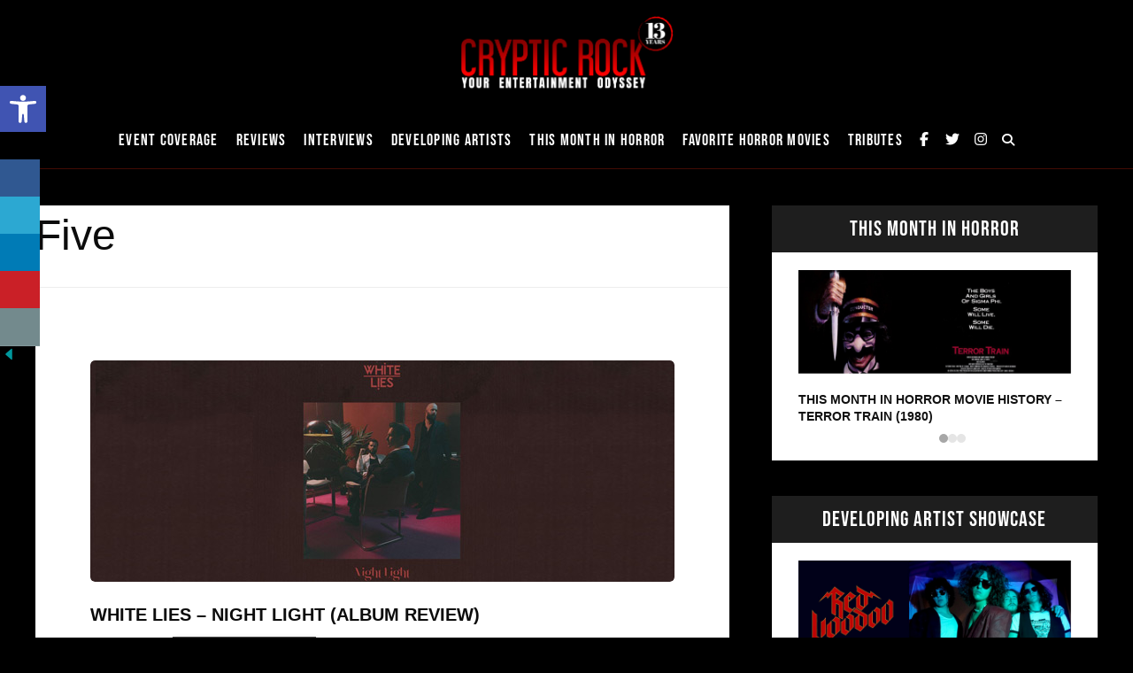

--- FILE ---
content_type: text/html; charset=UTF-8
request_url: https://crypticrock.com/tag/five/
body_size: 50554
content:
<!DOCTYPE html>
				<html lang="en-US">
				<head><meta http-equiv="Content-Type" content="text/html; charset=UTF-8"/><script>if(navigator.userAgent.match(/MSIE|Internet Explorer/i)||navigator.userAgent.match(/Trident\/7\..*?rv:11/i)){var href=document.location.href;if(!href.match(/[?&]nowprocket/)){if(href.indexOf("?")==-1){if(href.indexOf("#")==-1){document.location.href=href+"?nowprocket=1"}else{document.location.href=href.replace("#","?nowprocket=1#")}}else{if(href.indexOf("#")==-1){document.location.href=href+"&nowprocket=1"}else{document.location.href=href.replace("#","&nowprocket=1#")}}}}</script><script>(()=>{class RocketLazyLoadScripts{constructor(){this.v="2.0.4",this.userEvents=["keydown","keyup","mousedown","mouseup","mousemove","mouseover","mouseout","touchmove","touchstart","touchend","touchcancel","wheel","click","dblclick","input"],this.attributeEvents=["onblur","onclick","oncontextmenu","ondblclick","onfocus","onmousedown","onmouseenter","onmouseleave","onmousemove","onmouseout","onmouseover","onmouseup","onmousewheel","onscroll","onsubmit"]}async t(){this.i(),this.o(),/iP(ad|hone)/.test(navigator.userAgent)&&this.h(),this.u(),this.l(this),this.m(),this.k(this),this.p(this),this._(),await Promise.all([this.R(),this.L()]),this.lastBreath=Date.now(),this.S(this),this.P(),this.D(),this.O(),this.M(),await this.C(this.delayedScripts.normal),await this.C(this.delayedScripts.defer),await this.C(this.delayedScripts.async),await this.T(),await this.F(),await this.j(),await this.A(),window.dispatchEvent(new Event("rocket-allScriptsLoaded")),this.everythingLoaded=!0,this.lastTouchEnd&&await new Promise(t=>setTimeout(t,500-Date.now()+this.lastTouchEnd)),this.I(),this.H(),this.U(),this.W()}i(){this.CSPIssue=sessionStorage.getItem("rocketCSPIssue"),document.addEventListener("securitypolicyviolation",t=>{this.CSPIssue||"script-src-elem"!==t.violatedDirective||"data"!==t.blockedURI||(this.CSPIssue=!0,sessionStorage.setItem("rocketCSPIssue",!0))},{isRocket:!0})}o(){window.addEventListener("pageshow",t=>{this.persisted=t.persisted,this.realWindowLoadedFired=!0},{isRocket:!0}),window.addEventListener("pagehide",()=>{this.onFirstUserAction=null},{isRocket:!0})}h(){let t;function e(e){t=e}window.addEventListener("touchstart",e,{isRocket:!0}),window.addEventListener("touchend",function i(o){o.changedTouches[0]&&t.changedTouches[0]&&Math.abs(o.changedTouches[0].pageX-t.changedTouches[0].pageX)<10&&Math.abs(o.changedTouches[0].pageY-t.changedTouches[0].pageY)<10&&o.timeStamp-t.timeStamp<200&&(window.removeEventListener("touchstart",e,{isRocket:!0}),window.removeEventListener("touchend",i,{isRocket:!0}),"INPUT"===o.target.tagName&&"text"===o.target.type||(o.target.dispatchEvent(new TouchEvent("touchend",{target:o.target,bubbles:!0})),o.target.dispatchEvent(new MouseEvent("mouseover",{target:o.target,bubbles:!0})),o.target.dispatchEvent(new PointerEvent("click",{target:o.target,bubbles:!0,cancelable:!0,detail:1,clientX:o.changedTouches[0].clientX,clientY:o.changedTouches[0].clientY})),event.preventDefault()))},{isRocket:!0})}q(t){this.userActionTriggered||("mousemove"!==t.type||this.firstMousemoveIgnored?"keyup"===t.type||"mouseover"===t.type||"mouseout"===t.type||(this.userActionTriggered=!0,this.onFirstUserAction&&this.onFirstUserAction()):this.firstMousemoveIgnored=!0),"click"===t.type&&t.preventDefault(),t.stopPropagation(),t.stopImmediatePropagation(),"touchstart"===this.lastEvent&&"touchend"===t.type&&(this.lastTouchEnd=Date.now()),"click"===t.type&&(this.lastTouchEnd=0),this.lastEvent=t.type,t.composedPath&&t.composedPath()[0].getRootNode()instanceof ShadowRoot&&(t.rocketTarget=t.composedPath()[0]),this.savedUserEvents.push(t)}u(){this.savedUserEvents=[],this.userEventHandler=this.q.bind(this),this.userEvents.forEach(t=>window.addEventListener(t,this.userEventHandler,{passive:!1,isRocket:!0})),document.addEventListener("visibilitychange",this.userEventHandler,{isRocket:!0})}U(){this.userEvents.forEach(t=>window.removeEventListener(t,this.userEventHandler,{passive:!1,isRocket:!0})),document.removeEventListener("visibilitychange",this.userEventHandler,{isRocket:!0}),this.savedUserEvents.forEach(t=>{(t.rocketTarget||t.target).dispatchEvent(new window[t.constructor.name](t.type,t))})}m(){const t="return false",e=Array.from(this.attributeEvents,t=>"data-rocket-"+t),i="["+this.attributeEvents.join("],[")+"]",o="[data-rocket-"+this.attributeEvents.join("],[data-rocket-")+"]",s=(e,i,o)=>{o&&o!==t&&(e.setAttribute("data-rocket-"+i,o),e["rocket"+i]=new Function("event",o),e.setAttribute(i,t))};new MutationObserver(t=>{for(const n of t)"attributes"===n.type&&(n.attributeName.startsWith("data-rocket-")||this.everythingLoaded?n.attributeName.startsWith("data-rocket-")&&this.everythingLoaded&&this.N(n.target,n.attributeName.substring(12)):s(n.target,n.attributeName,n.target.getAttribute(n.attributeName))),"childList"===n.type&&n.addedNodes.forEach(t=>{if(t.nodeType===Node.ELEMENT_NODE)if(this.everythingLoaded)for(const i of[t,...t.querySelectorAll(o)])for(const t of i.getAttributeNames())e.includes(t)&&this.N(i,t.substring(12));else for(const e of[t,...t.querySelectorAll(i)])for(const t of e.getAttributeNames())this.attributeEvents.includes(t)&&s(e,t,e.getAttribute(t))})}).observe(document,{subtree:!0,childList:!0,attributeFilter:[...this.attributeEvents,...e]})}I(){this.attributeEvents.forEach(t=>{document.querySelectorAll("[data-rocket-"+t+"]").forEach(e=>{this.N(e,t)})})}N(t,e){const i=t.getAttribute("data-rocket-"+e);i&&(t.setAttribute(e,i),t.removeAttribute("data-rocket-"+e))}k(t){Object.defineProperty(HTMLElement.prototype,"onclick",{get(){return this.rocketonclick||null},set(e){this.rocketonclick=e,this.setAttribute(t.everythingLoaded?"onclick":"data-rocket-onclick","this.rocketonclick(event)")}})}S(t){function e(e,i){let o=e[i];e[i]=null,Object.defineProperty(e,i,{get:()=>o,set(s){t.everythingLoaded?o=s:e["rocket"+i]=o=s}})}e(document,"onreadystatechange"),e(window,"onload"),e(window,"onpageshow");try{Object.defineProperty(document,"readyState",{get:()=>t.rocketReadyState,set(e){t.rocketReadyState=e},configurable:!0}),document.readyState="loading"}catch(t){console.log("WPRocket DJE readyState conflict, bypassing")}}l(t){this.originalAddEventListener=EventTarget.prototype.addEventListener,this.originalRemoveEventListener=EventTarget.prototype.removeEventListener,this.savedEventListeners=[],EventTarget.prototype.addEventListener=function(e,i,o){o&&o.isRocket||!t.B(e,this)&&!t.userEvents.includes(e)||t.B(e,this)&&!t.userActionTriggered||e.startsWith("rocket-")||t.everythingLoaded?t.originalAddEventListener.call(this,e,i,o):(t.savedEventListeners.push({target:this,remove:!1,type:e,func:i,options:o}),"mouseenter"!==e&&"mouseleave"!==e||t.originalAddEventListener.call(this,e,t.savedUserEvents.push,o))},EventTarget.prototype.removeEventListener=function(e,i,o){o&&o.isRocket||!t.B(e,this)&&!t.userEvents.includes(e)||t.B(e,this)&&!t.userActionTriggered||e.startsWith("rocket-")||t.everythingLoaded?t.originalRemoveEventListener.call(this,e,i,o):t.savedEventListeners.push({target:this,remove:!0,type:e,func:i,options:o})}}J(t,e){this.savedEventListeners=this.savedEventListeners.filter(i=>{let o=i.type,s=i.target||window;return e!==o||t!==s||(this.B(o,s)&&(i.type="rocket-"+o),this.$(i),!1)})}H(){EventTarget.prototype.addEventListener=this.originalAddEventListener,EventTarget.prototype.removeEventListener=this.originalRemoveEventListener,this.savedEventListeners.forEach(t=>this.$(t))}$(t){t.remove?this.originalRemoveEventListener.call(t.target,t.type,t.func,t.options):this.originalAddEventListener.call(t.target,t.type,t.func,t.options)}p(t){let e;function i(e){return t.everythingLoaded?e:e.split(" ").map(t=>"load"===t||t.startsWith("load.")?"rocket-jquery-load":t).join(" ")}function o(o){function s(e){const s=o.fn[e];o.fn[e]=o.fn.init.prototype[e]=function(){return this[0]===window&&t.userActionTriggered&&("string"==typeof arguments[0]||arguments[0]instanceof String?arguments[0]=i(arguments[0]):"object"==typeof arguments[0]&&Object.keys(arguments[0]).forEach(t=>{const e=arguments[0][t];delete arguments[0][t],arguments[0][i(t)]=e})),s.apply(this,arguments),this}}if(o&&o.fn&&!t.allJQueries.includes(o)){const e={DOMContentLoaded:[],"rocket-DOMContentLoaded":[]};for(const t in e)document.addEventListener(t,()=>{e[t].forEach(t=>t())},{isRocket:!0});o.fn.ready=o.fn.init.prototype.ready=function(i){function s(){parseInt(o.fn.jquery)>2?setTimeout(()=>i.bind(document)(o)):i.bind(document)(o)}return"function"==typeof i&&(t.realDomReadyFired?!t.userActionTriggered||t.fauxDomReadyFired?s():e["rocket-DOMContentLoaded"].push(s):e.DOMContentLoaded.push(s)),o([])},s("on"),s("one"),s("off"),t.allJQueries.push(o)}e=o}t.allJQueries=[],o(window.jQuery),Object.defineProperty(window,"jQuery",{get:()=>e,set(t){o(t)}})}P(){const t=new Map;document.write=document.writeln=function(e){const i=document.currentScript,o=document.createRange(),s=i.parentElement;let n=t.get(i);void 0===n&&(n=i.nextSibling,t.set(i,n));const c=document.createDocumentFragment();o.setStart(c,0),c.appendChild(o.createContextualFragment(e)),s.insertBefore(c,n)}}async R(){return new Promise(t=>{this.userActionTriggered?t():this.onFirstUserAction=t})}async L(){return new Promise(t=>{document.addEventListener("DOMContentLoaded",()=>{this.realDomReadyFired=!0,t()},{isRocket:!0})})}async j(){return this.realWindowLoadedFired?Promise.resolve():new Promise(t=>{window.addEventListener("load",t,{isRocket:!0})})}M(){this.pendingScripts=[];this.scriptsMutationObserver=new MutationObserver(t=>{for(const e of t)e.addedNodes.forEach(t=>{"SCRIPT"!==t.tagName||t.noModule||t.isWPRocket||this.pendingScripts.push({script:t,promise:new Promise(e=>{const i=()=>{const i=this.pendingScripts.findIndex(e=>e.script===t);i>=0&&this.pendingScripts.splice(i,1),e()};t.addEventListener("load",i,{isRocket:!0}),t.addEventListener("error",i,{isRocket:!0}),setTimeout(i,1e3)})})})}),this.scriptsMutationObserver.observe(document,{childList:!0,subtree:!0})}async F(){await this.X(),this.pendingScripts.length?(await this.pendingScripts[0].promise,await this.F()):this.scriptsMutationObserver.disconnect()}D(){this.delayedScripts={normal:[],async:[],defer:[]},document.querySelectorAll("script[type$=rocketlazyloadscript]").forEach(t=>{t.hasAttribute("data-rocket-src")?t.hasAttribute("async")&&!1!==t.async?this.delayedScripts.async.push(t):t.hasAttribute("defer")&&!1!==t.defer||"module"===t.getAttribute("data-rocket-type")?this.delayedScripts.defer.push(t):this.delayedScripts.normal.push(t):this.delayedScripts.normal.push(t)})}async _(){await this.L();let t=[];document.querySelectorAll("script[type$=rocketlazyloadscript][data-rocket-src]").forEach(e=>{let i=e.getAttribute("data-rocket-src");if(i&&!i.startsWith("data:")){i.startsWith("//")&&(i=location.protocol+i);try{const o=new URL(i).origin;o!==location.origin&&t.push({src:o,crossOrigin:e.crossOrigin||"module"===e.getAttribute("data-rocket-type")})}catch(t){}}}),t=[...new Map(t.map(t=>[JSON.stringify(t),t])).values()],this.Y(t,"preconnect")}async G(t){if(await this.K(),!0!==t.noModule||!("noModule"in HTMLScriptElement.prototype))return new Promise(e=>{let i;function o(){(i||t).setAttribute("data-rocket-status","executed"),e()}try{if(navigator.userAgent.includes("Firefox/")||""===navigator.vendor||this.CSPIssue)i=document.createElement("script"),[...t.attributes].forEach(t=>{let e=t.nodeName;"type"!==e&&("data-rocket-type"===e&&(e="type"),"data-rocket-src"===e&&(e="src"),i.setAttribute(e,t.nodeValue))}),t.text&&(i.text=t.text),t.nonce&&(i.nonce=t.nonce),i.hasAttribute("src")?(i.addEventListener("load",o,{isRocket:!0}),i.addEventListener("error",()=>{i.setAttribute("data-rocket-status","failed-network"),e()},{isRocket:!0}),setTimeout(()=>{i.isConnected||e()},1)):(i.text=t.text,o()),i.isWPRocket=!0,t.parentNode.replaceChild(i,t);else{const i=t.getAttribute("data-rocket-type"),s=t.getAttribute("data-rocket-src");i?(t.type=i,t.removeAttribute("data-rocket-type")):t.removeAttribute("type"),t.addEventListener("load",o,{isRocket:!0}),t.addEventListener("error",i=>{this.CSPIssue&&i.target.src.startsWith("data:")?(console.log("WPRocket: CSP fallback activated"),t.removeAttribute("src"),this.G(t).then(e)):(t.setAttribute("data-rocket-status","failed-network"),e())},{isRocket:!0}),s?(t.fetchPriority="high",t.removeAttribute("data-rocket-src"),t.src=s):t.src="data:text/javascript;base64,"+window.btoa(unescape(encodeURIComponent(t.text)))}}catch(i){t.setAttribute("data-rocket-status","failed-transform"),e()}});t.setAttribute("data-rocket-status","skipped")}async C(t){const e=t.shift();return e?(e.isConnected&&await this.G(e),this.C(t)):Promise.resolve()}O(){this.Y([...this.delayedScripts.normal,...this.delayedScripts.defer,...this.delayedScripts.async],"preload")}Y(t,e){this.trash=this.trash||[];let i=!0;var o=document.createDocumentFragment();t.forEach(t=>{const s=t.getAttribute&&t.getAttribute("data-rocket-src")||t.src;if(s&&!s.startsWith("data:")){const n=document.createElement("link");n.href=s,n.rel=e,"preconnect"!==e&&(n.as="script",n.fetchPriority=i?"high":"low"),t.getAttribute&&"module"===t.getAttribute("data-rocket-type")&&(n.crossOrigin=!0),t.crossOrigin&&(n.crossOrigin=t.crossOrigin),t.integrity&&(n.integrity=t.integrity),t.nonce&&(n.nonce=t.nonce),o.appendChild(n),this.trash.push(n),i=!1}}),document.head.appendChild(o)}W(){this.trash.forEach(t=>t.remove())}async T(){try{document.readyState="interactive"}catch(t){}this.fauxDomReadyFired=!0;try{await this.K(),this.J(document,"readystatechange"),document.dispatchEvent(new Event("rocket-readystatechange")),await this.K(),document.rocketonreadystatechange&&document.rocketonreadystatechange(),await this.K(),this.J(document,"DOMContentLoaded"),document.dispatchEvent(new Event("rocket-DOMContentLoaded")),await this.K(),this.J(window,"DOMContentLoaded"),window.dispatchEvent(new Event("rocket-DOMContentLoaded"))}catch(t){console.error(t)}}async A(){try{document.readyState="complete"}catch(t){}try{await this.K(),this.J(document,"readystatechange"),document.dispatchEvent(new Event("rocket-readystatechange")),await this.K(),document.rocketonreadystatechange&&document.rocketonreadystatechange(),await this.K(),this.J(window,"load"),window.dispatchEvent(new Event("rocket-load")),await this.K(),window.rocketonload&&window.rocketonload(),await this.K(),this.allJQueries.forEach(t=>t(window).trigger("rocket-jquery-load")),await this.K(),this.J(window,"pageshow");const t=new Event("rocket-pageshow");t.persisted=this.persisted,window.dispatchEvent(t),await this.K(),window.rocketonpageshow&&window.rocketonpageshow({persisted:this.persisted})}catch(t){console.error(t)}}async K(){Date.now()-this.lastBreath>45&&(await this.X(),this.lastBreath=Date.now())}async X(){return document.hidden?new Promise(t=>setTimeout(t)):new Promise(t=>requestAnimationFrame(t))}B(t,e){return e===document&&"readystatechange"===t||(e===document&&"DOMContentLoaded"===t||(e===window&&"DOMContentLoaded"===t||(e===window&&"load"===t||e===window&&"pageshow"===t)))}static run(){(new RocketLazyLoadScripts).t()}}RocketLazyLoadScripts.run()})();</script>

					
					
					<meta name="viewport" content="width=device-width, initial-scale=1.0, minimum-scale=1.0"/><script data-cfasync="false" data-no-defer="1" data-no-minify="1" data-no-optimize="1">var ewww_webp_supported=!1;function check_webp_feature(A,e){var w;e=void 0!==e?e:function(){},ewww_webp_supported?e(ewww_webp_supported):((w=new Image).onload=function(){ewww_webp_supported=0<w.width&&0<w.height,e&&e(ewww_webp_supported)},w.onerror=function(){e&&e(!1)},w.src="data:image/webp;base64,"+{alpha:"UklGRkoAAABXRUJQVlA4WAoAAAAQAAAAAAAAAAAAQUxQSAwAAAARBxAR/Q9ERP8DAABWUDggGAAAABQBAJ0BKgEAAQAAAP4AAA3AAP7mtQAAAA=="}[A])}check_webp_feature("alpha");</script><script data-cfasync="false" data-no-defer="1" data-no-minify="1" data-no-optimize="1">var Arrive=function(c,w){"use strict";if(c.MutationObserver&&"undefined"!=typeof HTMLElement){var r,a=0,u=(r=HTMLElement.prototype.matches||HTMLElement.prototype.webkitMatchesSelector||HTMLElement.prototype.mozMatchesSelector||HTMLElement.prototype.msMatchesSelector,{matchesSelector:function(e,t){return e instanceof HTMLElement&&r.call(e,t)},addMethod:function(e,t,r){var a=e[t];e[t]=function(){return r.length==arguments.length?r.apply(this,arguments):"function"==typeof a?a.apply(this,arguments):void 0}},callCallbacks:function(e,t){t&&t.options.onceOnly&&1==t.firedElems.length&&(e=[e[0]]);for(var r,a=0;r=e[a];a++)r&&r.callback&&r.callback.call(r.elem,r.elem);t&&t.options.onceOnly&&1==t.firedElems.length&&t.me.unbindEventWithSelectorAndCallback.call(t.target,t.selector,t.callback)},checkChildNodesRecursively:function(e,t,r,a){for(var i,n=0;i=e[n];n++)r(i,t,a)&&a.push({callback:t.callback,elem:i}),0<i.childNodes.length&&u.checkChildNodesRecursively(i.childNodes,t,r,a)},mergeArrays:function(e,t){var r,a={};for(r in e)e.hasOwnProperty(r)&&(a[r]=e[r]);for(r in t)t.hasOwnProperty(r)&&(a[r]=t[r]);return a},toElementsArray:function(e){return e=void 0!==e&&("number"!=typeof e.length||e===c)?[e]:e}}),e=(l.prototype.addEvent=function(e,t,r,a){a={target:e,selector:t,options:r,callback:a,firedElems:[]};return this._beforeAdding&&this._beforeAdding(a),this._eventsBucket.push(a),a},l.prototype.removeEvent=function(e){for(var t,r=this._eventsBucket.length-1;t=this._eventsBucket[r];r--)e(t)&&(this._beforeRemoving&&this._beforeRemoving(t),(t=this._eventsBucket.splice(r,1))&&t.length&&(t[0].callback=null))},l.prototype.beforeAdding=function(e){this._beforeAdding=e},l.prototype.beforeRemoving=function(e){this._beforeRemoving=e},l),t=function(i,n){var o=new e,l=this,s={fireOnAttributesModification:!1};return o.beforeAdding(function(t){var e=t.target;e!==c.document&&e!==c||(e=document.getElementsByTagName("html")[0]);var r=new MutationObserver(function(e){n.call(this,e,t)}),a=i(t.options);r.observe(e,a),t.observer=r,t.me=l}),o.beforeRemoving(function(e){e.observer.disconnect()}),this.bindEvent=function(e,t,r){t=u.mergeArrays(s,t);for(var a=u.toElementsArray(this),i=0;i<a.length;i++)o.addEvent(a[i],e,t,r)},this.unbindEvent=function(){var r=u.toElementsArray(this);o.removeEvent(function(e){for(var t=0;t<r.length;t++)if(this===w||e.target===r[t])return!0;return!1})},this.unbindEventWithSelectorOrCallback=function(r){var a=u.toElementsArray(this),i=r,e="function"==typeof r?function(e){for(var t=0;t<a.length;t++)if((this===w||e.target===a[t])&&e.callback===i)return!0;return!1}:function(e){for(var t=0;t<a.length;t++)if((this===w||e.target===a[t])&&e.selector===r)return!0;return!1};o.removeEvent(e)},this.unbindEventWithSelectorAndCallback=function(r,a){var i=u.toElementsArray(this);o.removeEvent(function(e){for(var t=0;t<i.length;t++)if((this===w||e.target===i[t])&&e.selector===r&&e.callback===a)return!0;return!1})},this},i=new function(){var s={fireOnAttributesModification:!1,onceOnly:!1,existing:!1};function n(e,t,r){return!(!u.matchesSelector(e,t.selector)||(e._id===w&&(e._id=a++),-1!=t.firedElems.indexOf(e._id)))&&(t.firedElems.push(e._id),!0)}var c=(i=new t(function(e){var t={attributes:!1,childList:!0,subtree:!0};return e.fireOnAttributesModification&&(t.attributes=!0),t},function(e,i){e.forEach(function(e){var t=e.addedNodes,r=e.target,a=[];null!==t&&0<t.length?u.checkChildNodesRecursively(t,i,n,a):"attributes"===e.type&&n(r,i)&&a.push({callback:i.callback,elem:r}),u.callCallbacks(a,i)})})).bindEvent;return i.bindEvent=function(e,t,r){t=void 0===r?(r=t,s):u.mergeArrays(s,t);var a=u.toElementsArray(this);if(t.existing){for(var i=[],n=0;n<a.length;n++)for(var o=a[n].querySelectorAll(e),l=0;l<o.length;l++)i.push({callback:r,elem:o[l]});if(t.onceOnly&&i.length)return r.call(i[0].elem,i[0].elem);setTimeout(u.callCallbacks,1,i)}c.call(this,e,t,r)},i},o=new function(){var a={};function i(e,t){return u.matchesSelector(e,t.selector)}var n=(o=new t(function(){return{childList:!0,subtree:!0}},function(e,r){e.forEach(function(e){var t=e.removedNodes,e=[];null!==t&&0<t.length&&u.checkChildNodesRecursively(t,r,i,e),u.callCallbacks(e,r)})})).bindEvent;return o.bindEvent=function(e,t,r){t=void 0===r?(r=t,a):u.mergeArrays(a,t),n.call(this,e,t,r)},o};d(HTMLElement.prototype),d(NodeList.prototype),d(HTMLCollection.prototype),d(HTMLDocument.prototype),d(Window.prototype);var n={};return s(i,n,"unbindAllArrive"),s(o,n,"unbindAllLeave"),n}function l(){this._eventsBucket=[],this._beforeAdding=null,this._beforeRemoving=null}function s(e,t,r){u.addMethod(t,r,e.unbindEvent),u.addMethod(t,r,e.unbindEventWithSelectorOrCallback),u.addMethod(t,r,e.unbindEventWithSelectorAndCallback)}function d(e){e.arrive=i.bindEvent,s(i,e,"unbindArrive"),e.leave=o.bindEvent,s(o,e,"unbindLeave")}}(window,void 0),ewww_webp_supported=!1;function check_webp_feature(e,t){var r;ewww_webp_supported?t(ewww_webp_supported):((r=new Image).onload=function(){ewww_webp_supported=0<r.width&&0<r.height,t(ewww_webp_supported)},r.onerror=function(){t(!1)},r.src="data:image/webp;base64,"+{alpha:"UklGRkoAAABXRUJQVlA4WAoAAAAQAAAAAAAAAAAAQUxQSAwAAAARBxAR/Q9ERP8DAABWUDggGAAAABQBAJ0BKgEAAQAAAP4AAA3AAP7mtQAAAA==",animation:"UklGRlIAAABXRUJQVlA4WAoAAAASAAAAAAAAAAAAQU5JTQYAAAD/////AABBTk1GJgAAAAAAAAAAAAAAAAAAAGQAAABWUDhMDQAAAC8AAAAQBxAREYiI/gcA"}[e])}function ewwwLoadImages(e){if(e){for(var t=document.querySelectorAll(".batch-image img, .image-wrapper a, .ngg-pro-masonry-item a, .ngg-galleria-offscreen-seo-wrapper a"),r=0,a=t.length;r<a;r++)ewwwAttr(t[r],"data-src",t[r].getAttribute("data-webp")),ewwwAttr(t[r],"data-thumbnail",t[r].getAttribute("data-webp-thumbnail"));for(var i=document.querySelectorAll("div.woocommerce-product-gallery__image"),r=0,a=i.length;r<a;r++)ewwwAttr(i[r],"data-thumb",i[r].getAttribute("data-webp-thumb"))}for(var n=document.querySelectorAll("video"),r=0,a=n.length;r<a;r++)ewwwAttr(n[r],"poster",e?n[r].getAttribute("data-poster-webp"):n[r].getAttribute("data-poster-image"));for(var o,l=document.querySelectorAll("img.ewww_webp_lazy_load"),r=0,a=l.length;r<a;r++)e&&(ewwwAttr(l[r],"data-lazy-srcset",l[r].getAttribute("data-lazy-srcset-webp")),ewwwAttr(l[r],"data-srcset",l[r].getAttribute("data-srcset-webp")),ewwwAttr(l[r],"data-lazy-src",l[r].getAttribute("data-lazy-src-webp")),ewwwAttr(l[r],"data-src",l[r].getAttribute("data-src-webp")),ewwwAttr(l[r],"data-orig-file",l[r].getAttribute("data-webp-orig-file")),ewwwAttr(l[r],"data-medium-file",l[r].getAttribute("data-webp-medium-file")),ewwwAttr(l[r],"data-large-file",l[r].getAttribute("data-webp-large-file")),null!=(o=l[r].getAttribute("srcset"))&&!1!==o&&o.includes("R0lGOD")&&ewwwAttr(l[r],"src",l[r].getAttribute("data-lazy-src-webp"))),l[r].className=l[r].className.replace(/\bewww_webp_lazy_load\b/,"");for(var s=document.querySelectorAll(".ewww_webp"),r=0,a=s.length;r<a;r++)e?(ewwwAttr(s[r],"srcset",s[r].getAttribute("data-srcset-webp")),ewwwAttr(s[r],"src",s[r].getAttribute("data-src-webp")),ewwwAttr(s[r],"data-orig-file",s[r].getAttribute("data-webp-orig-file")),ewwwAttr(s[r],"data-medium-file",s[r].getAttribute("data-webp-medium-file")),ewwwAttr(s[r],"data-large-file",s[r].getAttribute("data-webp-large-file")),ewwwAttr(s[r],"data-large_image",s[r].getAttribute("data-webp-large_image")),ewwwAttr(s[r],"data-src",s[r].getAttribute("data-webp-src"))):(ewwwAttr(s[r],"srcset",s[r].getAttribute("data-srcset-img")),ewwwAttr(s[r],"src",s[r].getAttribute("data-src-img"))),s[r].className=s[r].className.replace(/\bewww_webp\b/,"ewww_webp_loaded");window.jQuery&&jQuery.fn.isotope&&jQuery.fn.imagesLoaded&&(jQuery(".fusion-posts-container-infinite").imagesLoaded(function(){jQuery(".fusion-posts-container-infinite").hasClass("isotope")&&jQuery(".fusion-posts-container-infinite").isotope()}),jQuery(".fusion-portfolio:not(.fusion-recent-works) .fusion-portfolio-wrapper").imagesLoaded(function(){jQuery(".fusion-portfolio:not(.fusion-recent-works) .fusion-portfolio-wrapper").isotope()}))}function ewwwWebPInit(e){ewwwLoadImages(e),ewwwNggLoadGalleries(e),document.arrive(".ewww_webp",function(){ewwwLoadImages(e)}),document.arrive(".ewww_webp_lazy_load",function(){ewwwLoadImages(e)}),document.arrive("videos",function(){ewwwLoadImages(e)}),"loading"==document.readyState?document.addEventListener("DOMContentLoaded",ewwwJSONParserInit):("undefined"!=typeof galleries&&ewwwNggParseGalleries(e),ewwwWooParseVariations(e))}function ewwwAttr(e,t,r){null!=r&&!1!==r&&e.setAttribute(t,r)}function ewwwJSONParserInit(){"undefined"!=typeof galleries&&check_webp_feature("alpha",ewwwNggParseGalleries),check_webp_feature("alpha",ewwwWooParseVariations)}function ewwwWooParseVariations(e){if(e)for(var t=document.querySelectorAll("form.variations_form"),r=0,a=t.length;r<a;r++){var i=t[r].getAttribute("data-product_variations"),n=!1;try{for(var o in i=JSON.parse(i))void 0!==i[o]&&void 0!==i[o].image&&(void 0!==i[o].image.src_webp&&(i[o].image.src=i[o].image.src_webp,n=!0),void 0!==i[o].image.srcset_webp&&(i[o].image.srcset=i[o].image.srcset_webp,n=!0),void 0!==i[o].image.full_src_webp&&(i[o].image.full_src=i[o].image.full_src_webp,n=!0),void 0!==i[o].image.gallery_thumbnail_src_webp&&(i[o].image.gallery_thumbnail_src=i[o].image.gallery_thumbnail_src_webp,n=!0),void 0!==i[o].image.thumb_src_webp&&(i[o].image.thumb_src=i[o].image.thumb_src_webp,n=!0));n&&ewwwAttr(t[r],"data-product_variations",JSON.stringify(i))}catch(e){}}}function ewwwNggParseGalleries(e){if(e)for(var t in galleries){var r=galleries[t];galleries[t].images_list=ewwwNggParseImageList(r.images_list)}}function ewwwNggLoadGalleries(e){e&&document.addEventListener("ngg.galleria.themeadded",function(e,t){window.ngg_galleria._create_backup=window.ngg_galleria.create,window.ngg_galleria.create=function(e,t){var r=$(e).data("id");return galleries["gallery_"+r].images_list=ewwwNggParseImageList(galleries["gallery_"+r].images_list),window.ngg_galleria._create_backup(e,t)}})}function ewwwNggParseImageList(e){for(var t in e){var r=e[t];if(void 0!==r["image-webp"]&&(e[t].image=r["image-webp"],delete e[t]["image-webp"]),void 0!==r["thumb-webp"]&&(e[t].thumb=r["thumb-webp"],delete e[t]["thumb-webp"]),void 0!==r.full_image_webp&&(e[t].full_image=r.full_image_webp,delete e[t].full_image_webp),void 0!==r.srcsets)for(var a in r.srcsets)nggSrcset=r.srcsets[a],void 0!==r.srcsets[a+"-webp"]&&(e[t].srcsets[a]=r.srcsets[a+"-webp"],delete e[t].srcsets[a+"-webp"]);if(void 0!==r.full_srcsets)for(var i in r.full_srcsets)nggFSrcset=r.full_srcsets[i],void 0!==r.full_srcsets[i+"-webp"]&&(e[t].full_srcsets[i]=r.full_srcsets[i+"-webp"],delete e[t].full_srcsets[i+"-webp"])}return e}check_webp_feature("alpha",ewwwWebPInit);</script><script type="rocketlazyloadscript">!function(e,c){e[c]=e[c]+(e[c]&&" ")+"quform-js"}(document.documentElement,"className");</script><meta name='robots' content='index, follow, max-image-preview:large, max-snippet:-1, max-video-preview:-1' />

            <script data-no-defer="1" data-ezscrex="false" data-cfasync="false" data-pagespeed-no-defer data-cookieconsent="ignore">
                var ctPublicFunctions = {"_ajax_nonce":"798600d058","_rest_nonce":"25414c9f9b","_ajax_url":"\/wp-admin\/admin-ajax.php","_rest_url":"https:\/\/crypticrock.com\/wp-json\/","data__cookies_type":"none","data__ajax_type":"rest","data__bot_detector_enabled":"0","data__frontend_data_log_enabled":1,"cookiePrefix":"","wprocket_detected":true,"host_url":"crypticrock.com","text__ee_click_to_select":"Click to select the whole data","text__ee_original_email":"The complete one is","text__ee_got_it":"Got it","text__ee_blocked":"Blocked","text__ee_cannot_connect":"Cannot connect","text__ee_cannot_decode":"Can not decode email. Unknown reason","text__ee_email_decoder":"CleanTalk email decoder","text__ee_wait_for_decoding":"The magic is on the way!","text__ee_decoding_process":"Please wait a few seconds while we decode the contact data."}
            </script>
        
            <script data-no-defer="1" data-ezscrex="false" data-cfasync="false" data-pagespeed-no-defer data-cookieconsent="ignore">
                var ctPublic = {"_ajax_nonce":"798600d058","settings__forms__check_internal":"0","settings__forms__check_external":"0","settings__forms__force_protection":0,"settings__forms__search_test":"1","settings__forms__wc_add_to_cart":"0","settings__data__bot_detector_enabled":"0","settings__sfw__anti_crawler":0,"blog_home":"https:\/\/crypticrock.com\/","pixel__setting":"3","pixel__enabled":true,"pixel__url":"https:\/\/moderate6-v4.cleantalk.org\/pixel\/3e6261936f407e758e4c8447edcb0a99.gif","data__email_check_before_post":"1","data__email_check_exist_post":0,"data__cookies_type":"none","data__key_is_ok":true,"data__visible_fields_required":true,"wl_brandname":"Anti-Spam by CleanTalk","wl_brandname_short":"CleanTalk","ct_checkjs_key":"2b6991980d7916a6af77e604420c98223b8751bde46e2378660e503f002659ab","emailEncoderPassKey":"7e7dd01a44e652565e9bfa5472031716","bot_detector_forms_excluded":"W10=","advancedCacheExists":true,"varnishCacheExists":false,"wc_ajax_add_to_cart":true}
            </script>
        
	<!-- This site is optimized with the Yoast SEO Premium plugin v25.5 (Yoast SEO v26.8) - https://yoast.com/product/yoast-seo-premium-wordpress/ -->
	<title>Five Archives - Cryptic Rock</title>
	<meta name="description" content="Five Archives - Cryptic Rock" />
	<link rel="canonical" href="https://crypticrock.com/tag/five/" />
	<link rel="next" href="https://crypticrock.com/tag/five/page/2/" />
	<meta property="og:locale" content="en_US" />
	<meta property="og:type" content="article" />
	<meta property="og:title" content="Five Archives" />
	<meta property="og:description" content="Five Archives - Cryptic Rock" />
	<meta property="og:url" content="https://crypticrock.com/tag/five/" />
	<meta property="og:site_name" content="Cryptic Rock" />
	<meta property="og:image" content="https://crypticrock.com/wp-content/uploads/2024/01/crypticrock.jpg" />
	<meta property="og:image:width" content="600" />
	<meta property="og:image:height" content="400" />
	<meta property="og:image:type" content="image/jpeg" />
	<meta name="twitter:card" content="summary_large_image" />
	<meta name="twitter:site" content="@CrypticRockcom" />
	<script type="application/ld+json" class="yoast-schema-graph">{"@context":"https://schema.org","@graph":[{"@type":"CollectionPage","@id":"https://crypticrock.com/tag/five/","url":"https://crypticrock.com/tag/five/","name":"Five Archives - Cryptic Rock","isPartOf":{"@id":"https://crypticrock.com/#website"},"primaryImageOfPage":{"@id":"https://crypticrock.com/tag/five/#primaryimage"},"image":{"@id":"https://crypticrock.com/tag/five/#primaryimage"},"thumbnailUrl":"https://crypticrock.com/wp-content/uploads/2025/11/white-lies-night-album-art.jpg","description":"Five Archives - Cryptic Rock","breadcrumb":{"@id":"https://crypticrock.com/tag/five/#breadcrumb"},"inLanguage":"en-US"},{"@type":"ImageObject","inLanguage":"en-US","@id":"https://crypticrock.com/tag/five/#primaryimage","url":"https://crypticrock.com/wp-content/uploads/2025/11/white-lies-night-album-art.jpg","contentUrl":"https://crypticrock.com/wp-content/uploads/2025/11/white-lies-night-album-art.jpg","width":660,"height":250,"caption":"White Lies - Night Lights / PIAS (2025)"},{"@type":"BreadcrumbList","@id":"https://crypticrock.com/tag/five/#breadcrumb","itemListElement":[{"@type":"ListItem","position":1,"name":"Home","item":"https://crypticrock.com/"},{"@type":"ListItem","position":2,"name":"Five"}]},{"@type":"WebSite","@id":"https://crypticrock.com/#website","url":"https://crypticrock.com/","name":"Cryptic Rock","description":"Your Entertainment Odyssey","publisher":{"@id":"https://crypticrock.com/#organization"},"potentialAction":[{"@type":"SearchAction","target":{"@type":"EntryPoint","urlTemplate":"https://crypticrock.com/?s={search_term_string}"},"query-input":{"@type":"PropertyValueSpecification","valueRequired":true,"valueName":"search_term_string"}}],"inLanguage":"en-US"},{"@type":"Organization","@id":"https://crypticrock.com/#organization","name":"Cryptic Rock","url":"https://crypticrock.com/","logo":{"@type":"ImageObject","inLanguage":"en-US","@id":"https://crypticrock.com/#/schema/logo/image/","url":"https://crypticrock.com/wp-content/uploads/2024/01/crypticrock.jpg","contentUrl":"https://crypticrock.com/wp-content/uploads/2024/01/crypticrock.jpg","width":600,"height":400,"caption":"Cryptic Rock"},"image":{"@id":"https://crypticrock.com/#/schema/logo/image/"},"sameAs":["https://www.facebook.com/CrypticRock/","https://x.com/CrypticRockcom","https://www.instagram.com/crypticrock/"]}]}</script>
	<!-- / Yoast SEO Premium plugin. -->


<link rel='dns-prefetch' href='//www.googletagmanager.com' />

<link rel='dns-prefetch' href='//use.fontawesome.com' />
<link rel="alternate" type="application/rss+xml" title="Cryptic Rock &raquo; Feed" href="https://crypticrock.com/feed/" />
<link rel="alternate" type="application/rss+xml" title="Cryptic Rock &raquo; Five Tag Feed" href="https://crypticrock.com/tag/five/feed/" />
<style id='wp-img-auto-sizes-contain-inline-css' type='text/css'>
img:is([sizes=auto i],[sizes^="auto," i]){contain-intrinsic-size:3000px 1500px}
/*# sourceURL=wp-img-auto-sizes-contain-inline-css */
</style>
<style id='classic-theme-styles-inline-css' type='text/css'>
/*! This file is auto-generated */
.wp-block-button__link{color:#fff;background-color:#32373c;border-radius:9999px;box-shadow:none;text-decoration:none;padding:calc(.667em + 2px) calc(1.333em + 2px);font-size:1.125em}.wp-block-file__button{background:#32373c;color:#fff;text-decoration:none}
/*# sourceURL=/wp-includes/css/classic-themes.min.css */
</style>
<link data-minify="1" rel='stylesheet' id='codevz-blocks-css' href='https://crypticrock.com/wp-content/cache/min/1/wp-content/themes/xtra/assets/css/blocks.css?ver=1769738814' type='text/css' media='all' />
<style id='font-awesome-svg-styles-default-inline-css' type='text/css'>
.svg-inline--fa {
  display: inline-block;
  height: 1em;
  overflow: visible;
  vertical-align: -.125em;
}
/*# sourceURL=font-awesome-svg-styles-default-inline-css */
</style>
<link data-minify="1" rel='stylesheet' id='font-awesome-svg-styles-css' href='https://crypticrock.com/wp-content/cache/min/1/wp-content/uploads/font-awesome/v7.0.0/css/svg-with-js.css?ver=1769738814' type='text/css' media='all' />
<style id='font-awesome-svg-styles-inline-css' type='text/css'>
   .wp-block-font-awesome-icon svg::before,
   .wp-rich-text-font-awesome-icon svg::before {content: unset;}
/*# sourceURL=font-awesome-svg-styles-inline-css */
</style>
<link rel='stylesheet' id='cleantalk-public-css-css' href='https://crypticrock.com/wp-content/cache/background-css/1/crypticrock.com/wp-content/plugins/cleantalk-spam-protect/css/cleantalk-public.min.css?ver=6.71.1_1769530316&wpr_t=1769725681' type='text/css' media='all' />
<link rel='stylesheet' id='cleantalk-email-decoder-css-css' href='https://crypticrock.com/wp-content/plugins/cleantalk-spam-protect/css/cleantalk-email-decoder.min.css?ver=6.71.1_1769530316' type='text/css' media='all' />
<link data-minify="1" rel='stylesheet' id='cz-icons-pack-css' href='https://crypticrock.com/wp-content/cache/min/1/wp-content/plugins/codevz-plus/admin/fields/codevz_fields/icons/czicons.css?ver=1769738814' type='text/css' media='all' />
<link data-minify="1" rel='stylesheet' id='csbwf_sidebar_style-css' href='https://crypticrock.com/wp-content/cache/background-css/1/crypticrock.com/wp-content/cache/min/1/wp-content/plugins/custom-share-buttons-with-floating-sidebar/css/csbwfs.css?ver=1769738814&wpr_t=1769725681' type='text/css' media='all' />
<link data-minify="1" rel='stylesheet' id='wpa-css-css' href='https://crypticrock.com/wp-content/cache/min/1/wp-content/plugins/honeypot/includes/css/wpa.css?ver=1769738814' type='text/css' media='all' />
<link data-minify="1" rel='stylesheet' id='mashsb-styles-css' href='https://crypticrock.com/wp-content/cache/min/1/wp-content/plugins/mashsharer/assets/css/mashsb.min.css?ver=1769738814' type='text/css' media='all' />
<style id='mashsb-styles-inline-css' type='text/css'>
.mashsb-count {color:#cccccc;}@media only screen and (min-width:568px){.mashsb-buttons a {min-width: 177px;}}
/*# sourceURL=mashsb-styles-inline-css */
</style>
<link rel='stylesheet' id='uaf_client_css-css' href='https://crypticrock.com/wp-content/uploads/useanyfont/uaf.css?ver=1769605854' type='text/css' media='all' />
<link data-minify="1" rel='stylesheet' id='ppress-frontend-css' href='https://crypticrock.com/wp-content/cache/background-css/1/crypticrock.com/wp-content/cache/min/1/wp-content/plugins/wp-user-avatar/assets/css/frontend.min.css?ver=1769738815&wpr_t=1769725681' type='text/css' media='all' />
<link rel='stylesheet' id='ppress-flatpickr-css' href='https://crypticrock.com/wp-content/plugins/wp-user-avatar/assets/flatpickr/flatpickr.min.css?ver=4.16.9' type='text/css' media='all' />
<link rel='stylesheet' id='ppress-select2-css' href='https://crypticrock.com/wp-content/plugins/wp-user-avatar/assets/select2/select2.min.css?ver=6.9' type='text/css' media='all' />
<link data-minify="1" rel='stylesheet' id='quform-css' href='https://crypticrock.com/wp-content/cache/min/1/wp-content/plugins/quform/cache/quform.css?ver=1769738816' type='text/css' media='all' />
<link rel='stylesheet' id='pojo-a11y-css' href='https://crypticrock.com/wp-content/plugins/pojo-accessibility/modules/legacy/assets/css/style.min.css?ver=1.0.0' type='text/css' media='all' />
<link rel='stylesheet' id='codevz-style-css' href='https://crypticrock.com/wp-content/themes/xtra/style.css?ver=6.9' type='text/css' media='all' />
<link rel='stylesheet' id='codevz-child-style-css' href='https://crypticrock.com/wp-content/themes/xtra-child/style.css?ver=6.9' type='text/css' media='all' />
<link data-minify="1" rel='stylesheet' id='codevz-css' href='https://crypticrock.com/wp-content/cache/min/1/wp-content/themes/xtra/assets/css/core.css?ver=1769738815' type='text/css' media='all' />
<link data-minify="1" rel='stylesheet' id='codevz-laptop-css' href='https://crypticrock.com/wp-content/cache/min/1/wp-content/themes/xtra/assets/css/core-laptop.css?ver=1769738815' type='text/css' media='screen and (max-width: 1024px)' />
<link data-minify="1" rel='stylesheet' id='codevz-tablet-css' href='https://crypticrock.com/wp-content/cache/min/1/wp-content/themes/xtra/assets/css/core-tablet.css?ver=1769738815' type='text/css' media='screen and (max-width: 768px)' />
<link data-minify="1" rel='stylesheet' id='codevz-mobile-css' href='https://crypticrock.com/wp-content/cache/min/1/wp-content/themes/xtra/assets/css/core-mobile.css?ver=1769738815' type='text/css' media='screen and (max-width: 480px)' />
<link rel="stylesheet" href="https://crypticrock.com/wp-content/cache/fonts/1/google-fonts/css/d/9/d/762dd983bb66fad05e3c33236dca3.css" data-wpr-hosted-gf-parameters="family=Bebas+Neue%3A300%2C400%2C700&ver=6.9"/>
<link rel="stylesheet" href="https://crypticrock.com/wp-content/cache/fonts/1/google-fonts/css/2/a/e/aeca2c58f2b1121070dfcee4eeb0d.css" data-wpr-hosted-gf-parameters="family=Rubik%3A300%2C400%2C700&ver=6.9"/>
<link data-minify="1" rel='stylesheet' id='font-awesome-official-css' href='https://crypticrock.com/wp-content/cache/min/1/releases/v7.0.0/css/all.css?ver=1769738815' type='text/css' media='all' crossorigin="anonymous" />
<link data-minify="1" rel='stylesheet' id='codevz-plus-share-css' href='https://crypticrock.com/wp-content/cache/min/1/wp-content/plugins/codevz-plus/assets/css/share.css?ver=1769738815' type='text/css' media='all' />
<link data-minify="1" rel='stylesheet' id='codevz-plus-css' href='https://crypticrock.com/wp-content/cache/min/1/wp-content/plugins/codevz-plus/assets/css/codevzplus.css?ver=1769738815' type='text/css' media='all' />
<link data-minify="1" rel='stylesheet' id='codevz-plus-tablet-css' href='https://crypticrock.com/wp-content/cache/min/1/wp-content/plugins/codevz-plus/assets/css/codevzplus-tablet.css?ver=1769738815' type='text/css' media='screen and (max-width: 768px)' />
<link data-minify="1" rel='stylesheet' id='codevz-plus-mobile-css' href='https://crypticrock.com/wp-content/cache/min/1/wp-content/plugins/codevz-plus/assets/css/codevzplus-mobile.css?ver=1769738815' type='text/css' media='screen and (max-width: 480px)' />
<link data-minify="1" rel='stylesheet' id='xtra-elementor-front-css' href='https://crypticrock.com/wp-content/cache/min/1/wp-content/plugins/codevz-plus/assets/css/elementor.css?ver=1769738815' type='text/css' media='all' />
<link rel='stylesheet' id='font-awesome-shims-css' href='https://crypticrock.com/wp-content/plugins/codevz-plus/admin/assets/css/font-awesome/css/v4-shims.min.css?ver=6.4.2' type='text/css' media='all' />
<link data-minify="1" rel='stylesheet' id='font-awesome-css' href='https://crypticrock.com/wp-content/cache/min/1/wp-content/plugins/codevz-plus/admin/assets/css/font-awesome/css/all.min.css?ver=1769738815' type='text/css' media='all' />
<link data-minify="1" rel='stylesheet' id='font-awesome-official-v4shim-css' href='https://crypticrock.com/wp-content/cache/min/1/releases/v7.0.0/css/v4-shims.css?ver=1769738815' type='text/css' media='all' crossorigin="anonymous" />
<script src="https://crypticrock.com/wp-includes/js/jquery/jquery.min.js?ver=3.7.1" id="jquery-core-js"></script>
<script id="jquery-core-js-after">
	  var windWidth=jQuery( window ).width();
	  //alert(windWidth);
	  var animateWidth;
	  var defaultAnimateWidth;	jQuery(document).ready(function() { 
	animateWidth="55";
    defaultAnimateWidth= animateWidth-10;
	animateHeight="49";
	defaultAnimateHeight= animateHeight-2;jQuery("div.csbwfsbtns a").hover(function(){
  jQuery(this).animate({width:animateWidth});
  },function(){
    jQuery(this).stop( true, true ).animate({width:defaultAnimateWidth});
  });jQuery("div.csbwfs-show").hide();
  jQuery("div.csbwfs-show a").click(function(){
    jQuery("div#csbwfs-social-inner").show(500);
     jQuery("div.csbwfs-show").hide(500);
    jQuery("div.csbwfs-hide").show(500);
    csbwfsSetCookie("csbwfs_show_hide_status","active","1");
  });
  
  jQuery("div.csbwfs-hide a").click(function(){
     jQuery("div.csbwfs-show").show(500);
      jQuery("div.csbwfs-hide").hide(500);
     jQuery("div#csbwfs-social-inner").hide(500);
     csbwfsSetCookie("csbwfs_show_hide_status","in_active","1");
  });var button_status=csbwfsGetCookie("csbwfs_show_hide_status");
    if (button_status =="in_active") {
      jQuery("div.csbwfs-show").show();
      jQuery("div.csbwfs-hide").hide();
     jQuery("div#csbwfs-social-inner").hide();
    } else {
      jQuery("div#csbwfs-social-inner").show();
     jQuery("div.csbwfs-show").hide();
    jQuery("div.csbwfs-hide").show();
    }});
 csbwfsCheckCookie();function csbwfsSetCookie(cname,cvalue,exdays) {
    var d = new Date();
    d.setTime(d.getTime() + (exdays*24*60*60*1000));
    var expires = "expires=" + d.toGMTString();
    document.cookie = cname+"="+cvalue+"; "+expires;
}

function csbwfsGetCookie(cname) {
    var name = cname + "=";
    var ca = document.cookie.split(';');
    for(var i=0; i<ca.length; i++) {
        var c = ca[i];
        while (c.charAt(0)==' ') c = c.substring(1);
        if (c.indexOf(name) != -1) {
            return c.substring(name.length, c.length);
        }
    }
    return "";
}

function csbwfsCheckCookie() {
	var hideshowhide = ""
    var button_status=csbwfsGetCookie("csbwfs_show_hide_status");
    if (button_status != "") {
        
    } else {
        csbwfsSetCookie("csbwfs_show_hide_status", "active",1);
    }
    if(hideshowhide=="yes")
    {
    csbwfsSetCookie("csbwfs_show_hide_status", "active",0);
    }
}

//# sourceURL=jquery-core-js-after
</script>
<script src="https://crypticrock.com/wp-includes/js/jquery/jquery-migrate.min.js?ver=3.4.1" id="jquery-migrate-js"></script>
<script id="seo-automated-link-building-js-extra">
var seoAutomatedLinkBuilding = {"ajaxUrl":"https://crypticrock.com/wp-admin/admin-ajax.php"};
//# sourceURL=seo-automated-link-building-js-extra
</script>
<script data-minify="1" src="https://crypticrock.com/wp-content/cache/min/1/wp-content/plugins/seo-automated-link-building/js/seo-automated-link-building.js?ver=1769738815" id="seo-automated-link-building-js" data-rocket-defer defer></script>
<script src="https://crypticrock.com/wp-content/plugins/cleantalk-spam-protect/js/apbct-public-bundle_gathering.min.js?ver=6.71.1_1769530316" id="apbct-public-bundle_gathering.min-js-js" data-rocket-defer defer></script>
<script id="mashsb-js-extra">
var mashsb = {"shares":"26","round_shares":"1","animate_shares":"0","dynamic_buttons":"0","share_url":"https://crypticrock.com/white-lies-night-light-album-review/","title":"White+Lies+%E2%80%93+Night+Light+%28Album+Review%29","image":"https://crypticrock.com/wp-content/uploads/2025/11/white-lies-night-album-art.jpg","desc":"Formed in London, England, in 2007, White Lies' unique blend of Alternative Rock and New Wave elements has set them apart from others on the scene. Swiftly finding success with their 2009 debut album ...To \u2026","hashtag":"","subscribe":"content","subscribe_url":"","activestatus":"1","singular":"0","twitter_popup":"1","refresh":"0","nonce":"af32eb1c60","postid":"","servertime":"1769743680","ajaxurl":"https://crypticrock.com/wp-admin/admin-ajax.php"};
//# sourceURL=mashsb-js-extra
</script>
<script src="https://crypticrock.com/wp-content/plugins/mashsharer/assets/js/mashsb.min.js?ver=4.0.47" id="mashsb-js" data-rocket-defer defer></script>
<script src="https://crypticrock.com/wp-content/plugins/wp-user-avatar/assets/flatpickr/flatpickr.min.js?ver=4.16.9" id="ppress-flatpickr-js" data-rocket-defer defer></script>
<script src="https://crypticrock.com/wp-content/plugins/wp-user-avatar/assets/select2/select2.min.js?ver=4.16.9" id="ppress-select2-js" data-rocket-defer defer></script>

<!-- Google tag (gtag.js) snippet added by Site Kit -->
<!-- Google Analytics snippet added by Site Kit -->
<script type="rocketlazyloadscript" data-rocket-src="https://www.googletagmanager.com/gtag/js?id=GT-NNM8D4G" id="google_gtagjs-js" async></script>
<script id="google_gtagjs-js-after">
window.dataLayer = window.dataLayer || [];function gtag(){dataLayer.push(arguments);}
gtag("set","linker",{"domains":["crypticrock.com"]});
gtag("js", new Date());
gtag("set", "developer_id.dZTNiMT", true);
gtag("config", "GT-NNM8D4G");
 window._googlesitekit = window._googlesitekit || {}; window._googlesitekit.throttledEvents = []; window._googlesitekit.gtagEvent = (name, data) => { var key = JSON.stringify( { name, data } ); if ( !! window._googlesitekit.throttledEvents[ key ] ) { return; } window._googlesitekit.throttledEvents[ key ] = true; setTimeout( () => { delete window._googlesitekit.throttledEvents[ key ]; }, 5 ); gtag( "event", name, { ...data, event_source: "site-kit" } ); }; 
//# sourceURL=google_gtagjs-js-after
</script>
<link rel="https://api.w.org/" href="https://crypticrock.com/wp-json/" /><link rel="alternate" title="JSON" type="application/json" href="https://crypticrock.com/wp-json/wp/v2/tags/21974" /><link rel="EditURI" type="application/rsd+xml" title="RSD" href="https://crypticrock.com/xmlrpc.php?rsd" />
<meta name="format-detection" content="telephone=no">
<meta name="generator" content="Site Kit by Google 1.171.0" /><script type="rocketlazyloadscript" data-rocket-type='text/javascript' data-cfasync='false'>var _mmunch = {'front': false, 'page': false, 'post': false, 'category': false, 'author': false, 'search': false, 'attachment': false, 'tag': false};_mmunch['tag'] = true;</script><script type="rocketlazyloadscript" data-cfasync="false" data-rocket-src="//a.mailmunch.co/app/v1/site.js" id="mailmunch-script" data-plugin="mc_mm" data-mailmunch-site-id="423196" async></script><style type="text/css">
#pojo-a11y-toolbar .pojo-a11y-toolbar-toggle a{ background-color: #4054b2;	color: #ffffff;}
#pojo-a11y-toolbar .pojo-a11y-toolbar-overlay, #pojo-a11y-toolbar .pojo-a11y-toolbar-overlay ul.pojo-a11y-toolbar-items.pojo-a11y-links{ border-color: #4054b2;}
body.pojo-a11y-focusable a:focus{ outline-style: solid !important;	outline-width: 1px !important;	outline-color: #FF0000 !important;}
#pojo-a11y-toolbar{ top: 97px !important;}
#pojo-a11y-toolbar .pojo-a11y-toolbar-overlay{ background-color: #ffffff;}
#pojo-a11y-toolbar .pojo-a11y-toolbar-overlay ul.pojo-a11y-toolbar-items li.pojo-a11y-toolbar-item a, #pojo-a11y-toolbar .pojo-a11y-toolbar-overlay p.pojo-a11y-toolbar-title{ color: #333333;}
#pojo-a11y-toolbar .pojo-a11y-toolbar-overlay ul.pojo-a11y-toolbar-items li.pojo-a11y-toolbar-item a.active{ background-color: #4054b2;	color: #ffffff;}
@media (max-width: 767px) { #pojo-a11y-toolbar { top: 50px !important; } }</style>
<!-- Google AdSense meta tags added by Site Kit -->
<meta name="google-adsense-platform-account" content="ca-host-pub-2644536267352236">
<meta name="google-adsense-platform-domain" content="sitekit.withgoogle.com">
<!-- End Google AdSense meta tags added by Site Kit -->
      <meta name="onesignal" content="wordpress-plugin"/>
            <script>

      window.OneSignalDeferred = window.OneSignalDeferred || [];

      OneSignalDeferred.push(function(OneSignal) {
        var oneSignal_options = {};
        window._oneSignalInitOptions = oneSignal_options;

        oneSignal_options['serviceWorkerParam'] = { scope: '/wp-content/plugins/onesignal-free-web-push-notifications/sdk_files/push/onesignal/' };
oneSignal_options['serviceWorkerPath'] = 'OneSignalSDKWorker.js';

        OneSignal.Notifications.setDefaultUrl("https://crypticrock.com");

        oneSignal_options['wordpress'] = true;
oneSignal_options['appId'] = '51443c36-b6b3-40b3-90ec-46588c7994ef';
oneSignal_options['allowLocalhostAsSecureOrigin'] = true;
oneSignal_options['welcomeNotification'] = { };
oneSignal_options['welcomeNotification']['title'] = "";
oneSignal_options['welcomeNotification']['message'] = "";
oneSignal_options['path'] = "https://crypticrock.com/wp-content/plugins/onesignal-free-web-push-notifications/sdk_files/";
oneSignal_options['safari_web_id'] = "web.onesignal.auto.30826c80-9a56-405a-b53d-a917475ecc5b";
oneSignal_options['promptOptions'] = { };
oneSignal_options['notifyButton'] = { };
oneSignal_options['notifyButton']['enable'] = true;
oneSignal_options['notifyButton']['position'] = 'bottom-right';
oneSignal_options['notifyButton']['theme'] = 'default';
oneSignal_options['notifyButton']['size'] = 'medium';
oneSignal_options['notifyButton']['showCredit'] = true;
oneSignal_options['notifyButton']['text'] = {};
              OneSignal.init(window._oneSignalInitOptions);
              OneSignal.Slidedown.promptPush()      });

      function documentInitOneSignal() {
        var oneSignal_elements = document.getElementsByClassName("OneSignal-prompt");

        var oneSignalLinkClickHandler = function(event) { OneSignal.Notifications.requestPermission(); event.preventDefault(); };        for(var i = 0; i < oneSignal_elements.length; i++)
          oneSignal_elements[i].addEventListener('click', oneSignalLinkClickHandler, false);
      }

      if (document.readyState === 'complete') {
           documentInitOneSignal();
      }
      else {
           window.addEventListener("load", function(event){
               documentInitOneSignal();
          });
      }
    </script>
<meta name="generator" content="Powered by WPBakery Page Builder - drag and drop page builder for WordPress."/>
<style>.wp-block-gallery.is-cropped .blocks-gallery-item picture{height:100%;width:100%;}</style><meta name="generator" content="Powered by Slider Revolution 6.7.40 - responsive, Mobile-Friendly Slider Plugin for WordPress with comfortable drag and drop interface." />
<link rel="icon" href="https://crypticrock.com/wp-content/uploads/2024/02/cropped-cropped-favicon-1-32x32.jpg" sizes="32x32" />
<link rel="icon" href="https://crypticrock.com/wp-content/uploads/2024/02/cropped-cropped-favicon-1-192x192.jpg" sizes="192x192" />
<link rel="apple-touch-icon" href="https://crypticrock.com/wp-content/uploads/2024/02/cropped-cropped-favicon-1-180x180.jpg" />
<meta name="msapplication-TileImage" content="https://crypticrock.com/wp-content/uploads/2024/02/cropped-cropped-favicon-1-270x270.jpg" />
<style id="codevz-inline-css" data-noptimize>.admin-bar .cz_fixed_top_border{top:32px}.admin-bar i.offcanvas-close {top: 32px}.admin-bar .offcanvas_area, .admin-bar .hidden_top_bar{margin-top: 32px}.admin-bar .header_5,.admin-bar .onSticky{top: 32px}@media screen and (max-width:768px) {.admin-bar .header_5,.admin-bar .onSticky,.admin-bar .cz_fixed_top_border,.admin-bar i.offcanvas-close {top: 46px}.admin-bar .onSticky {top: 0}.admin-bar .offcanvas_area,.admin-bar .offcanvas_area,.admin-bar .hidden_top_bar{margin-top:46px;height:calc(100% - 46px);}}.row,section.elementor-section.elementor-section-boxed>.elementor-container{width: 1200px}

/* Theme color */a:hover, .sf-menu > .cz.current_menu > a, .sf-menu > .cz .cz.current_menu > a,.sf-menu > .current-menu-parent > a,.comment-text .star-rating span,.codevz-404 span {color: #ba1f0d} 
form button, .button, #edd-purchase-button, .edd-submit, .edd-submit.button.blue, .edd-submit.button.blue:hover, .edd-submit.button.blue:focus, [type=submit].edd-submit, .sf-menu > .cz > a:before,.sf-menu > .cz > a:before,
.post-password-form input[type="submit"], .wpcf7-submit, .submit_user, 
#commentform #submit, .commentlist li.bypostauthor > .comment-body:after,.commentlist li.comment-author-admin > .comment-body:after, 
 .pagination .current, .pagination > b, .pagination a:hover, .page-numbers .current, .page-numbers a:hover, .pagination .next:hover, 
.pagination .prev:hover, input[type=submit], .sticky:before, .commentlist li.comment-author-admin .fn,
input[type=submit],input[type=button],.cz_header_button,.cz_default_portfolio a,
.cz_readmore, .more-link, a.cz_btn, .cz_highlight_1:after, div.cz_btn  {background-color: #ba1f0d}
.cs_load_more_doing, div.wpcf7 .wpcf7-form .ajax-loader {border-right-color: #ba1f0d}
input:focus,textarea:focus,select:focus {border-color: #ba1f0d !important}
::selection {background-color: #ba1f0d;color: #fff}
::-moz-selection {background-color: #ba1f0d;color: #fff}

/* Custom */.widget ul span.post-date {
    font-size: 13px;
    opacity: .7;
}
.codevz-widget-posts .item_small img, .cd_gallery_in img {
    border-radius: 5px;
}

.widget ul, .widget ol,.cz_post_content ul{margin:0 10px 0 20px !important}

.widget_categories li span{right:40px}

/* Dynamic  */html,body{background-color:#000000}#layout{border-style:solid;border-radius:4px}.widget{padding:20px 30px 30px;margin-bottom:40px;border-width:1px;border-color:rgba(0,0,0,0.15);border-radius:0px}.widget a{font-size:16px}.widget > h4, .sidebar_inner .widget_block > div > div > h2{font-size:24px;text-align:center;font-weight:400;margin-bottom:40px;border-style:none}input,textarea,select,.qty,.woocommerce-input-wrapper .select2-selection--single,#add_payment_method table.cart td.actions .coupon .input-text, .woocommerce-cart table.cart td.actions .coupon .input-text, .woocommerce-checkout table.cart td.actions .coupon .input-text{color:rgba(0,0,0,0.72);padding-top:8px;padding-bottom:9px;border-style:solid;border-width:1px;border-color:rgba(186,31,13,0.46);border-radius:3px}.elms_row .cz_social a, .fixed_side .cz_social a, #xtra-social-popup [class*="xtra-social-type-"] a{color:#ffffff;font-size:16px;border-style:solid;border-radius:4px}.header_1{background-color:#000000}.header_1 .elms_left{background-color:#dd9933}.header_1 .elms_center{padding:10px 29px;border-style:solid;border-width:0px;border-radius:10px 10px 0 0}#menu_header_1 > .cz > a{font-size:16px;padding: 6px  6px}#menu_header_1 > .cz > a:hover,#menu_header_1 > .cz:hover > a,#menu_header_1 > .cz.current_menu > a,#menu_header_1 > .current-menu-parent > a{color:#ffffff}#menu_header_1 > .cz > a:before{width:12px;height:14px;border-style:solid;border-width:0px;border-radius:4px}.header_2{background-color:#000000;border-style:solid;border-top-width:1px;border-color:rgba(0,0,0,0.15)}#menu_header_2{border-style:solid;border-color:rgba(0,0,0,0.2)}#menu_header_2 > .cz > a{font-size:18px;color:#ffffff;font-family:'Bebas Neue';font-weight:400;letter-spacing:1.25px;padding-right:0px;padding-left:0px;margin-right:8px;margin-left:8px}#menu_header_2 > .cz > a:hover,#menu_header_2 > .cz:hover > a,#menu_header_2 > .cz.current_menu > a,#menu_header_2 > .current-menu-parent > a{color:#ba1f0d}#menu_header_2 > .cz > a:before{background-color:#ba1f0d}#menu_header_2 .cz .sub-menu:not(.cz_megamenu_inner_ul),#menu_header_2 .cz_megamenu_inner_ul .cz_megamenu_inner_ul{color:#ffffff;background-color:#ba1f0d;padding-top:0px;padding-bottom:0px;margin:14px 12px 1px;border-style:solid;border-radius:0px}#menu_header_2 .cz .cz a{font-size:13px;color:#ffffff;text-align:left;padding-top:15px;padding-bottom:15px}#menu_header_2 .cz .cz a:hover,#menu_header_2 .cz .cz:hover > a,#menu_header_2 .cz .cz.current_menu > a,#menu_header_2 .cz .current_menu > .current_menu{color:#ffffff;background-color:#a41404;border-style:none;border-left-width:5px;border-color:rgba(0,0,0,0.19)}.onSticky{background-color:#000000 !important}.header_4{background-color:#000000;border-width:0 0 1px;border-color:#f4f4f4}#menu_header_4{background-position:center center;background-size:cover;background-color:#000000}#menu_header_4 > .cz > a{font-size:20px;color:#ffffff;padding-top:15px;padding-bottom:15px}#menu_header_4 > .cz > a:hover,#menu_header_4 > .cz:hover > a,#menu_header_4 > .cz.current_menu > a,#menu_header_4 > .current-menu-parent > a{color:#303030;background-color:#ffffff}#menu_header_4 .cz .cz a{font-size:15px;color:#ffffff}.page_title,.header_onthe_cover .page_title{margin-bottom:0px;border-style:solid;border-width:0 0 1px;border-color:rgba(0,0,0,0.15)}.page_title .section_title{font-size:34px;color:#ffffff;font-family:'Bebas Neue';font-weight:500;letter-spacing:2px;text-transform:uppercase;margin-top:-5px;margin-bottom:5px}.page_title a,.page_title i{font-size:12px;color:#ffffff;font-weight:400}[class*="cz_tooltip_"] [data-title]:after{font-family:'Arial'}body, body.rtl, .rtl form{font-size:16px;color:#0c0c0c;font-family:'Arial';font-weight:400;line-height:20px;letter-spacing:0px}body h1{font-family:'Arial'}body h2{font-family:'Arial'}body h3{font-family:'Arial'}a{color:#000000}a:hover{color:#ba1f0d}#menu_footer_1 > .cz > a{font-size:12px;color:#ffffff;font-weight:100;letter-spacing:1px;text-transform:uppercase}.cz_middle_footer{padding-top:50px;border-style:solid;border-top-width:1px;border-color:rgba(0,0,0,0.1)}.footer_widget{padding:30px 10px 10px}.cz_middle_footer a{color:#ffffff;line-height: 2}.cz_middle_footer a:hover{color:#c6c6c6}.footer_2{background-color:rgba(0,0,0,0.9)}i.backtotop{font-size:14px;color:#ffffff;background-color:#ba1f0d;margin-right:-10px;margin-bottom:35px;border-radius:5px}.footer_widget > h4, footer .widget_block > div > div > h2{font-size:28px;border-style:none}.woocommerce ul.products li.product a img{border-width:2px;border-color:rgba(0,0,0,0.2);border-radius:4px}i.backtotop:hover{background-color:#303030}.woocommerce ul.products li.product .woocommerce-loop-category__title, .woocommerce ul.products li.product .woocommerce-loop-product__title, .woocommerce ul.products li.product h3,.woocommerce.woo-template-2 ul.products li.product .woocommerce-loop-category__title, .woocommerce.woo-template-2 ul.products li.product .woocommerce-loop-product__title, .woocommerce.woo-template-2 ul.products li.product h3{font-size:21px;color:#ffffff;text-align:center;font-weight:900;padding-top:2px;padding-bottom:15px}.woocommerce ul.products li.product .star-rating{display:none}.woocommerce ul.products li.product .button.add_to_cart_button, .woocommerce ul.products li.product .button[class*="product_type_"]{color:#ffffff;background-color:#ba1f0d;padding:11px;margin:-1px;position:absolute;top:53%;left:23%;opacity:0.0}.woocommerce span.onsale, .woocommerce ul.products li.product .onsale,.woocommerce.single span.onsale, .woocommerce.single ul.products li.product .onsale{font-size:12px;color:#ffffff;font-weight:100;line-height:36px;letter-spacing:2px;background-color:#ba1f0d;width:58px;height:36px;margin:-20px;top:20px;left:20px;border-radius:5px}.woocommerce ul.products li.product .price{font-size:16px;color:#ba1f0d;font-weight:500;background-color:rgba(186,31,13,0.01);top:5px;right:5px;border-radius:5px}.woocommerce div.product .summary p.price, .woocommerce div.product .summary span.price{font-size:26px;color:#ba1f0d}.tagcloud a, .widget .tagcloud a, .cz_post_cat a, .cz_post_views a{font-size:12px;color:rgba(0,0,0,0.5);padding:0px 5px;border-style:solid;border-color:rgba(255,255,255,0.15);border-radius:0px}.tagcloud a:hover, .widget .tagcloud a:hover, .cz_post_cat a:hover, .cz_post_views a:hover{color:rgba(0,0,0,0.7);background-color:#ba1f0d;border-style:solid;border-color:#ba1f0d}#menu_header_2 .sub-menu .sub-menu:not(.cz_megamenu_inner_ul){margin:0px}.cz-cpt-post .cz_readmore, .cz-cpt-post .more-link{font-size:14px;color:#ffffff;font-weight:600;letter-spacing:1px;text-transform:uppercase;padding:8px 30px;border-radius:3px}.rtl.cz-cpt-post .cz_readmore,.rtl.cz-cpt-post .more-link{margin-top:4px;margin-bottom:6px}.cz-cpt-post .cz_readmore:hover, .cz-cpt-post .more-link:hover{color:#ffffff;background-color:#951103}.cz-cpt-post .cz_readmore i, .cz-cpt-post .more-link i{color:#ffffff}.rtl.cz-cpt-post .cz_readmore i,.rtl.cz-cpt-post .more-link i{margin-top:1px}.cz-cpt-post .cz_post_image, .cz-cpt-post .cz_post_svg{border-radius:5px}.cz-cpt-post .cz_default_loop .cz_post_title h3{font-size:24px;color:#000000;font-weight:600;line-height:1.2}.cz-cpt-post .cz_default_loop .cz_post_author_avatar img{display:none}.cz-cpt-post .cz_default_loop .cz_post_date{font-size:15px;color:rgba(0,0,0,0.5);margin-left:-12px}.cz-cpt-post .cz_default_loop .cz_post_excerpt{font-size:16px;color:#0c0c0c}.cz-cpt-post .cz_default_loop .cz_post_author_name{display:none}.woocommerce ul.products li.product .woocommerce-loop-product__link{background-color:#ba1f0d;padding:5px;border-radius:5px}.woocommerce ul.products li.product .button.add_to_cart_button:hover, .woocommerce ul.products li.product .button[class*="product_type_"]:hover{opacity:1}.woocommerce .woocommerce-result-count{font-size:16px;color:#ffffff;background-color:#ba1f0d;padding:5px 20px;border-width:5px;border-color:#ba1f0d;border-radius:5px}h1,h2,h3,h4,h5,h6{font-family:'Arial';font-weight:400}[class*="cz_tooltip_"] [data-title]:after{color:#000000;background-color:#ba1f0d;border-radius:3px}#menu_header_2 > .cz{color:#ffffff;padding-top:0px;padding-bottom:0px;margin-top:0px;margin-bottom:0px}.cz-cpt-post .cz_default_loop > div{border-style:none}.cz-cpt-post article .cz_post_icon{font-size:36px;color:#ffffff;background-color:rgba(186,31,13,0.01)}.cz-cpt-post .cz_readmore:hover i, .cz-cpt-post .more-link:hover i{color:#ba1f0d}.single_con{background-color:#ffffff;padding:30px}.single .content .xtra-post-title{font-size:24px;color:#0c0c0c;font-weight:600;text-transform:uppercase}.single_con .cz_single_fi img{border-radius:5px}.single_con .tagcloud a:first-child, .single_con .cz_post_cat a:first-child, .cz_post_views a:first-child{color:rgba(0,0,0,0.6);background-color:#ba1f0d;border-style:solid;border-color:#ba1f0d}.next_prev{background-color:#ffffff}.next_prev .previous i,.next_prev .next i{color:#ba1f0d;background-color:#ffffff;border-style:solid;border-width:1px;border-color:rgba(0,0,0,0.15);border-radius:5px}.next_prev .previous:hover i,.next_prev .next:hover i{color:rgba(0,0,0,0.6);background-color:#ba1f0d;border-style:solid;border-color:#ba1f0d}.next_prev h4{font-size:18px;color:rgba(0,0,0,0.7)}.next_prev li:hover h4{color:#000000}.next_prev h4 small{color:rgba(0,0,0,0.5)}.xtra-comments,.content.cz_related_posts,.cz_author_box,.related.products,.upsells.products,.up-sells.products{font-size:14px;background-color:#ffffff;padding:20px 30px 30px;margin-bottom:-1px;border-style:solid;border-width:1px;border-color:rgba(0,0,0,0.15);border-radius:5px}#comments > h3,.content.cz_related_posts > h4,.cz_author_box h4,.related.products > h2,.upsells.products > h2,.up-sells.products > h2{font-size:24px;color:#ba1f0d;font-weight:700;padding:5px 30px;margin:-5px -40px 30px;border-style:solid;border-bottom-width:0px}.rtl #comments > h3,.rtl .content.cz_related_posts > h4,.rtl .cz_author_box h4,.rtl .related.products > h2,.rtl .upsells.products > h2,.rtl .up-sells.products > h2{border-left-width:0;border-right-width:5px}.cz_related_posts .cz_related_post .cz_post_image{border-radius:5px}.cz_related_posts .cz_related_post h3{font-size:18px;color:#000000;font-weight:700}.cz_related_posts .cz_related_post_date{font-size:10px;color:#ffffff;display:none}.cz_related_posts .cz_related_post_date a{color:#c10404}.xtra-comments .commentlist li article{border-radius:5px}.widget > h4:after, .sidebar_inner .widget_block > div > div > h2:after{background-color:#ba1f0d;width:46px;height:4px;bottom:1px;left:calc(50% - 23px)}.rtl .widget > h4:after,.rtl .sidebar_inner .widget_block > div > div > h2:after{right:calc(50% - 23px);left:auto}div.xtra-share{border-style:solid;border-color:rgba(0,0,0,0.15);border-radius:5px}div.xtra-share a{color:#0c0c0c;border-radius:5px}div.xtra-share a:hover{color:#ffffff;background-color:#ba1f0d}div.xtra-share:before{font-size:16px;color:rgba(0,0,0,0.5)}.xtra-mobile-menu-text{color:#000000;margin-bottom:20px}li.xtra-mobile-menu-additional .cz_social a{font-size:18px;background-color:#ffffff;padding:3px;margin-right:3px;margin-left:3px;border-radius:31px}.xtra-fixed-mobile-nav{background-color:#ba1f0d}.xtra-fixed-mobile-nav a{color:rgba(0,0,0,0.7);padding-top:15px;padding-bottom:15px}.xtra-fixed-mobile-nav a:hover,.xtra-fixed-mobile-nav .xtra-active{color:rgba(0,0,0,0.7);background-color:rgba(255,255,255,0.7)}.cz-cpt-post .cz_posts_container{background-color:#ffffff;padding:35px}

/* Responsive */@media screen and (max-width:1200px){#layout{width:100%!important}#layout.layout_1,#layout.layout_2{width:95%!important}.row{width:90% !important;padding:0}blockquote{padding:20px}footer .elms_center,footer .have_center .elms_left, footer .have_center .elms_center, footer .have_center .elms_right{float:none;display:block;text-align:center;margin:0 auto;flex:unset}}@media screen and (max-width:768px){}@media screen and (max-width:480px){}</style><script type="rocketlazyloadscript">function setREVStartSize(e){
			//window.requestAnimationFrame(function() {
				window.RSIW = window.RSIW===undefined ? window.innerWidth : window.RSIW;
				window.RSIH = window.RSIH===undefined ? window.innerHeight : window.RSIH;
				try {
					var pw = document.getElementById(e.c).parentNode.offsetWidth,
						newh;
					pw = pw===0 || isNaN(pw) || (e.l=="fullwidth" || e.layout=="fullwidth") ? window.RSIW : pw;
					e.tabw = e.tabw===undefined ? 0 : parseInt(e.tabw);
					e.thumbw = e.thumbw===undefined ? 0 : parseInt(e.thumbw);
					e.tabh = e.tabh===undefined ? 0 : parseInt(e.tabh);
					e.thumbh = e.thumbh===undefined ? 0 : parseInt(e.thumbh);
					e.tabhide = e.tabhide===undefined ? 0 : parseInt(e.tabhide);
					e.thumbhide = e.thumbhide===undefined ? 0 : parseInt(e.thumbhide);
					e.mh = e.mh===undefined || e.mh=="" || e.mh==="auto" ? 0 : parseInt(e.mh,0);
					if(e.layout==="fullscreen" || e.l==="fullscreen")
						newh = Math.max(e.mh,window.RSIH);
					else{
						e.gw = Array.isArray(e.gw) ? e.gw : [e.gw];
						for (var i in e.rl) if (e.gw[i]===undefined || e.gw[i]===0) e.gw[i] = e.gw[i-1];
						e.gh = e.el===undefined || e.el==="" || (Array.isArray(e.el) && e.el.length==0)? e.gh : e.el;
						e.gh = Array.isArray(e.gh) ? e.gh : [e.gh];
						for (var i in e.rl) if (e.gh[i]===undefined || e.gh[i]===0) e.gh[i] = e.gh[i-1];
											
						var nl = new Array(e.rl.length),
							ix = 0,
							sl;
						e.tabw = e.tabhide>=pw ? 0 : e.tabw;
						e.thumbw = e.thumbhide>=pw ? 0 : e.thumbw;
						e.tabh = e.tabhide>=pw ? 0 : e.tabh;
						e.thumbh = e.thumbhide>=pw ? 0 : e.thumbh;
						for (var i in e.rl) nl[i] = e.rl[i]<window.RSIW ? 0 : e.rl[i];
						sl = nl[0];
						for (var i in nl) if (sl>nl[i] && nl[i]>0) { sl = nl[i]; ix=i;}
						var m = pw>(e.gw[ix]+e.tabw+e.thumbw) ? 1 : (pw-(e.tabw+e.thumbw)) / (e.gw[ix]);
						newh =  (e.gh[ix] * m) + (e.tabh + e.thumbh);
					}
					var el = document.getElementById(e.c);
					if (el!==null && el) el.style.height = newh+"px";
					el = document.getElementById(e.c+"_wrapper");
					if (el!==null && el) {
						el.style.height = newh+"px";
						el.style.display = "block";
					}
				} catch(e){
					console.log("Failure at Presize of Slider:" + e)
				}
			//});
		  };</script>
		<style id="wp-custom-css">
			.elm_icon_text {
    text-align: center;
}.cz_post_excerpt {
    font-size: 16px;
    color: rgb(0 0 0 / 60%);
    line-height: 20px;
}
.cz_middle_footer h3 {
    font-size: 30px;
    color: #ffffff;
    font-family: 'Bebas Neue';
    font-weight: 400;
    letter-spacing: 1.5px;
    max-width: 600px;
    line-height: 1.2em;
    margin: auto;
}


body.blog i {
    font-style: normal!important;
}

img[data-src] {
    transition: all .1s ease-in-out;
    opacity: 1;
}
.xtra-archive-desc.mb50 {
    /* max-width: 600px; */
    padding-left: 35px;
    padding-right: 35px;
    margin-bottom: -10px;
    opacity: 1;

}


.cz_posts_container.cz_posts_template_3 {
    padding: 61.75px;
}
.xtra-archive-desc.mb50 p{
    color: #000!important;}
.footer-logo img {
    max-width: 160px;
    margin: auto;
}
body.archive.author h1.section_title, small.righter.cz_view_author_posts, .lefter.mr20.mt10 {
    display: none;
}
.item_small .cz_small_post_date {
    opacity: .6;
    font-size: 10px;
}

a.cz_grid_title h3, .vc_row.wpb_row.vc_row-fluid.vc_custom_1663635468857.vc_row-has-fill h3 {
    text-transform: uppercase;
    font-size: 14px!important;
    font-weight: 700;
}

header#site_header {
    border-bottom: 1px solid #ba1f0d5c;

}


.col.s8 {
    background-color: white;
}
.widget > h4:after{display:none;}
aside.col.s4.sidebar_primary .sidebar_inner {
    background-color: #fff;
    padding: 15px;
    padding-top: 0px!important;
}
.page_content {
    margin: 0px 0;
}.single_con .tagcloud a:first-child, .single_con .cz_post_cat a:first-child {
    color: rgba(0,0,0,0.6);
    background-color: #ededed;
    border-style: solid;
    border-color: #f9f9f9;
}

.cz_elm.icon_footer_2_center_8.inner_icon_footer_2_center_1 {
    float: none;
}

.widget {
    padding: 10px;
    margin-bottom: 40px;
    border-style: solid;
    border-width: 0px;
    border-color: rgba(0,0,0,0.15);
    border-radius: 5px;
}
 .cz_grid_details small {

    opacity: 0!important;
}

#cz_103633 .cz_grid_details h3 {
    margin-top: 140px!important;
}
.cz-cpt-post .cz_default_loop .cz_post_title h3:hover {
    color: #951103;}
.content.cz_related_posts.clr h3 {
    color: #555;
}.cz_view_author_posts {
    position: absolute;
    right: 20px;
    top: 25%;
    opacity: 1;
    font-size: 14px;
    font-weight: normal;
    transform: translateY(-50%);
    /* color: red; */
}
.slick-list.draggable {
    max-height: 416px!important;
}

body.archive.author .content.clr {
    padding: 30px;
    padding-bottom: 0px;
    margin-bottom: -30px;
}
.single_con {
    background-color: #ffffff;
    padding: 50px;
}

.paypal-donations input[type="image"] {
    max-width: 100px;
    padding: 0pc;
    border: 0px;
    margin: auto;
    display: table;
    margin-top: 15px;
}

.textwidget.custom-html-widget.post {
    text-align: center!important;
    color: #000!important;
    font-size: 14px!important;display:block;width:100%!important;
}h1.xtra-post-title.section_title, span.xtra-post-title-date {
    max-width: 660px;
    margin: auto;
}

.content.cz_next_prev_posts.clr h4 {
    color: #000;
    font-weight: 600;
}

.tagcloud a:hover, .widget .tagcloud a:hover, .cz_post_cat a:hover, .cz_post_views a:hover {
    color: rgb(255 255 255);
    background-color: #ba1f0d;
    border-style: solid;
    border-color: #ba1f0d;
}
.cz-cpt-post .cz_default_loop .cz_post_author_avatar img {
    display: block;
}
.cz_post_author_avatar img {
    max-width: 30px;
    margin: 0;
    border-radius: 100%;
    box-shadow: 1px 10px 10px rgba(167, 167, 167, .12);
    margin-right: -5px;
}
.cz-cpt-post .cz_default_loop .cz_post_date {
    font-size: 14px;
    color: rgb(0 0 0);
    margin-left: 0px;
    opacity: 1;
    line-height: 20px;
    margin-top: -2px;
    margin-left: 4px;
}

.sidebar_inner h4 {
    background: #1e1e1e;
    color: #fff;
    padding-top: 10px;
    padding-bottom: 10px;
    font-size: 18px;
    font-weight: 600;
    margin-bottom: 15px;
    font-family: 'Bebas Neue';
letter-spacing:1px;
}

.widget > h4:after, .sidebar_inner .widget_block > div > div > h2:after {
    width: 0px;}
.widget a {
    font-size: 16px;
    font-weight: 700;
}img.avatar {
    display: none!important;
}span.cz_post_inner_meta {
    color: #ba1f0d;
}.cz_post_author_avatar {
    margin: 0px;
}
.widget {
    margin-bottom: 15px;
}

.single_con .tagcloud a:first-child, .single_con .cz_post_cat a:first-child {
 background-color: unset !important;
 border-style: none !important;
pointer-events: auto !important;
}
.single_con .tagcloud a:first-child, .single_con .cz_post_cat a:first-child:hover {
		color: white !important;
	background-color: #ba1f0d !important;
}

.single_con .tagcloud a:first-child, .single_con .cz_post_author a:first-child {
	padding: 2px;
	font-weight: 600;
  font-size: 16px !important;
	color: white !important;
	background-color: #ba1f0d !important;
 pointer-events: auto !important;
}
aside.col.s4.sidebar_primary .sidebar_inner {
    background-color: #fff0;
    padding: 0px;
    padding-top: 0px;
}

body.archive.category h1.section_title {
    background: #1e1e1e;
    color: #fff;
    text-align: center;
    padding-bottom: 0px;
    font-family: 'Bebas Neue';
    font-weight: 400;
    letter-spacing: 1px;
    font-size: 30px;
    padding-top: 10px;
    padding-bottom: 8px;
}
.widget > h4, .sidebar_inner .widget_block > div > div > h2 {
    font-size: 24px;
    text-align: center;
    font-weight: 400;
    margin-bottom: 20px;
    border-style: none;
    margin-left: -30px;
    margin-right: -30px;
    margin-top: -20px;
}
.widget {
    padding: 20px 30px 30px;
    margin-bottom: 40px;
    border-width: 0px!important;
    border-radius: 0px;

background-color:#fff;
}.single_con {
    background-color: #ffffff;
    padding: 61.5px;
}


.single_con .tagcloud a:first-child, .single_con .cz_post_author a:first-child {
    padding: 0px;
    padding-left: 5px;
    font-weight: 600;
    font-size: 15px !important;
    color: #ba1f0d !important;
    /* background-color: #ba1f0d !important; */
    pointer-events: auto !important;
    padding-right: 5px;
    /* box-sizing: border-box; */
    margin-left: -5px;
    margin-right: -5px;
    /* margin-bottom: -4px!important; */
    line-height: 1.45em;
}
.single_con .tagcloud a:first-child, .single_con .cz_post_author a:first-child {
    background-color: #ba1f0d00 !important;

}

.single .content .xtra-post-title {
    font-size: 20px;
    color: #0c0c0c;
    font-weight: 600;
    text-transform: uppercase;
    /* margin-bottom: -6px; */
    padding-bottom: 5px;
    margin-top: -5px;
}

span.xtra-post-title-date.xtra-post-title-date a {
    color: #ffffff;
    font-size: 14px;
    font-weight: normal;
    margin-top: 10px;
    display: inline-block;
    font-family: oswald,sans-serif!important;
    background-color: #4c4c4c;
    background-color: #4c4c4c;
    max-width: 150px;
    padding-left: 10px;
    /* border: 2px solid #fff; */
    line-height: 20px;
    padding-bottom: 4px;
    padding-top: 3px;
    float: left;
    color: #fff!important;
    padding-right: 8px;
    /* margin-right: 10px; */
    -webkit-box-shadow: 2px 2px 5px rgba(0,0,0,.3);
    box-shadow: 2px 2px 5px rgba(0,0,0,.3);
    display: block;
    font-family: oswald,sans-serif;
    color: #fff;
    font-size: 12px!important;
    font-weight: 400;
    text-transform: none;
    letter-spacing: .5px!important;
    text-transform: uppercase!important;
    margin-bottom: 15px;
    margin-top: 2px;
    text-align: center!important;
}


span.cz_post_meta.mt10.mb10 a {
    padding: 0px;
    padding-left: 5px;
    font-weight: 600;
    font-size: 15px !important;
    color: #ba1f0d !important;
    /* background-color: #ba1f0d !important; */
    pointer-events: auto !important;
    padding-right: 5px;
    /* box-sizing: border-box; */
    margin-left: -5px;
    margin-right: -5px;
    /* margin-bottom: -4px!important; */
    line-height: 1.45em;
}

span.cz_post_date {
    color: #ffffff;
    font-size: 14px;
    font-weight: normal;
    /* margin-top: 10px; */
    display: inline-block;
    font-family: oswald,sans-serif!important;
    background-color: #4c4c4c;
    background-color: #4c4c4c;
    padding-left: 10px;
    /* border: 2px solid #fff; */
    line-height: 20px;
    padding-bottom: 4px;
    padding-top: 3px;
    float: left;
    color: #fff!important;
    padding-right: 8px;
    /* margin-right: 10px; */
    -webkit-box-shadow: 2px 2px 5px rgba(0,0,0,.3);
    box-shadow: 2px 2px 5px rgba(0,0,0,.3);
    display: block;
    font-family: oswald,sans-serif;
    color: #fff;
    font-size: 12px!important;
    font-weight: 400;
    text-transform: none;
    letter-spacing: .5px!important;
    text-transform: uppercase!important;
    /* margin-bottom: 15px; */
    /* margin-top: 8px; */
    text-align: center!important;
    margin-left: 10px!important;
}span.cz_post_meta.mt10.mb10 a:hover {

    color: white !important;
    background-color: #ba1f0d !important;
    padding-left: 5px;
    padding-right: 5px;
    padding-top: 5px;
    padding-bottom: 5px;
}.content.cz_next_prev_posts.clr {
    margin-top: -50px;
}



.clr.mt40.relative 
 p.cz_post_date.cz_post_cat.mr10, .clr.mt40.relative 
 p.cz_post_author.cz_post_cat.mr10, .clr.mt40.relative  p.cz_post_cat.mr10 {
    display: none;
}small.clr span.cz_post_data.cz_data_date, small.clr span.cz_post_data.cz_data_author, small.clr span.cz_post_data.cz_data_comments.cz_post_data_r {
    display: none;
}


.cz_grid_details.cz_grid_details_outside small.clr {
    display: none!important;
}


ul.slick-dots {

    bottom: 0px;
   
}
.dots_bc, .dots_br, .dots_bl {
    margin-bottom: 0px;
}
.arrows_blr .slick-arrow {
    top: auto;
    bottom: 35px;}rs-fullwidth-wrap#rev_slider_4_1_forcefullwidth {
    margin-bottom: 35px!important;
}rs-fullwidth-wrap#rev_slider_2_1_forcefullwidth {
    margin-bottom: 45px!important;
}

.wp-caption.alignleft {
    margin: 5px 5px 15px 5px;
}
.ngg-slideshow .slick-prev {
    left: 0px !important;}
button.slick-arrow {
    font-size: 0px;}

.ngg-slideshow .slick-next {
    left: 89%;
}
body#intro div#codevz_posts_grid-2 {
    display: none;
}


.cz_elm.social_footer_2_center_7.inner_social_footer_2_center_0 {
    width: 100%;
    text-align: center;
    margin-top: 0px!important;
}
.cz_elm.social_footer_2_center_7.inner_social_footer_2_center_0 {
    float: none;
}
.cz-cpt-post .cz_default_loop .cz_post_title h3 {
    line-height: 1.2;
    font-size: 20px;
    color: #0c0c0c;
    font-weight: 600;
    text-transform: uppercase;
    /* margin-bottom: -6px; */
    padding-bottom: 5px;
    margin-top: -5px;
}
.wp-caption-text {
    display: block;
    margin: 0px;
    padding: 0px;
    font-size: 13px;
    font-style: normal;
    border-radius: 3px;
    z-index: 1;
    position: relative;
    font-weight: 400!important;
}
@media (max-width:768px){
.page_cover.xtra-cover-type-title {
    display: none;
}
.slick-slide .cz_grid_item {
    width: 100% !important;
    margin: 0 auto !important;
    float: none !important;
    display: inline-block!important;
}
.single_con {
    padding: 15px;
}.wp-caption.alignleft {
    margin: 0px 0px 15px 0px;
}
.widget {
    display: block;
    overflow: hidden;
}
.ngg-slideshow.slick-slider {
    margin: 0px auto 15px !important;
}

.slick-slide .cz_grid_item {
    display: inline-block!important;
}
}

.cz_single_line_title h3, .cz_single_line_title h4, .cz_single_line_title h5, .cz_single_line_title h6 {
    white-space: unset;
}

.widget {
    padding: 20px 30px 15px;}


.col {
    display: block;
    float: left;
    margin-left: 0%;
}
.col.s8 {
    margin-right: 4%;
}


.cz_single_line_title h3, .cz_single_line_title h4, .cz_single_line_title h5, .cz_single_line_title h6 {
    white-space: inherit;
    overflow: hidden;
    text-overflow: inherit!important;
}


a.stream.now.button {
    width: 100%;
    margin-top: 10px;
    margin-bottom: 15px;
    padding-left: 0px;
    padding-right: 0px;
}

a.stream.now.button:hover {
background-color:#000;
line-height:1em;
}

a.stream.now.button {
line-height:1em;
    width: 100%;
    margin-top: 10px;
    margin-bottom: 15px;
    padding-left: 0px;
    padding-right: 0px;
    text-transform: uppercase;
    font-weight: 500;
}

i.fa.czico-136-play-button-3 {
    margin-left: 5px;
}
.cz_image img {
    width: 100%!important;
}
.custom-button a {
    background: #ba1f0d;
    color: #fff;
    width: 100%;
    display: block;
    text-align: center;
    padding-top: 10px;
    padding-bottom: 10px;
    margin-bottom: 15px;
}
		</style>
		<noscript><style> .wpb_animate_when_almost_visible { opacity: 1; }</style></noscript><noscript><style id="rocket-lazyload-nojs-css">.rll-youtube-player, [data-lazy-src]{display:none !important;}</style></noscript>
				<style id='global-styles-inline-css' type='text/css'>
:root{--wp--preset--aspect-ratio--square: 1;--wp--preset--aspect-ratio--4-3: 4/3;--wp--preset--aspect-ratio--3-4: 3/4;--wp--preset--aspect-ratio--3-2: 3/2;--wp--preset--aspect-ratio--2-3: 2/3;--wp--preset--aspect-ratio--16-9: 16/9;--wp--preset--aspect-ratio--9-16: 9/16;--wp--preset--color--black: #000000;--wp--preset--color--cyan-bluish-gray: #abb8c3;--wp--preset--color--white: #ffffff;--wp--preset--color--pale-pink: #f78da7;--wp--preset--color--vivid-red: #cf2e2e;--wp--preset--color--luminous-vivid-orange: #ff6900;--wp--preset--color--luminous-vivid-amber: #fcb900;--wp--preset--color--light-green-cyan: #7bdcb5;--wp--preset--color--vivid-green-cyan: #00d084;--wp--preset--color--pale-cyan-blue: #8ed1fc;--wp--preset--color--vivid-cyan-blue: #0693e3;--wp--preset--color--vivid-purple: #9b51e0;--wp--preset--gradient--vivid-cyan-blue-to-vivid-purple: linear-gradient(135deg,rgb(6,147,227) 0%,rgb(155,81,224) 100%);--wp--preset--gradient--light-green-cyan-to-vivid-green-cyan: linear-gradient(135deg,rgb(122,220,180) 0%,rgb(0,208,130) 100%);--wp--preset--gradient--luminous-vivid-amber-to-luminous-vivid-orange: linear-gradient(135deg,rgb(252,185,0) 0%,rgb(255,105,0) 100%);--wp--preset--gradient--luminous-vivid-orange-to-vivid-red: linear-gradient(135deg,rgb(255,105,0) 0%,rgb(207,46,46) 100%);--wp--preset--gradient--very-light-gray-to-cyan-bluish-gray: linear-gradient(135deg,rgb(238,238,238) 0%,rgb(169,184,195) 100%);--wp--preset--gradient--cool-to-warm-spectrum: linear-gradient(135deg,rgb(74,234,220) 0%,rgb(151,120,209) 20%,rgb(207,42,186) 40%,rgb(238,44,130) 60%,rgb(251,105,98) 80%,rgb(254,248,76) 100%);--wp--preset--gradient--blush-light-purple: linear-gradient(135deg,rgb(255,206,236) 0%,rgb(152,150,240) 100%);--wp--preset--gradient--blush-bordeaux: linear-gradient(135deg,rgb(254,205,165) 0%,rgb(254,45,45) 50%,rgb(107,0,62) 100%);--wp--preset--gradient--luminous-dusk: linear-gradient(135deg,rgb(255,203,112) 0%,rgb(199,81,192) 50%,rgb(65,88,208) 100%);--wp--preset--gradient--pale-ocean: linear-gradient(135deg,rgb(255,245,203) 0%,rgb(182,227,212) 50%,rgb(51,167,181) 100%);--wp--preset--gradient--electric-grass: linear-gradient(135deg,rgb(202,248,128) 0%,rgb(113,206,126) 100%);--wp--preset--gradient--midnight: linear-gradient(135deg,rgb(2,3,129) 0%,rgb(40,116,252) 100%);--wp--preset--font-size--small: 13px;--wp--preset--font-size--medium: 20px;--wp--preset--font-size--large: 36px;--wp--preset--font-size--x-large: 42px;--wp--preset--spacing--20: 0.44rem;--wp--preset--spacing--30: 0.67rem;--wp--preset--spacing--40: 1rem;--wp--preset--spacing--50: 1.5rem;--wp--preset--spacing--60: 2.25rem;--wp--preset--spacing--70: 3.38rem;--wp--preset--spacing--80: 5.06rem;--wp--preset--shadow--natural: 6px 6px 9px rgba(0, 0, 0, 0.2);--wp--preset--shadow--deep: 12px 12px 50px rgba(0, 0, 0, 0.4);--wp--preset--shadow--sharp: 6px 6px 0px rgba(0, 0, 0, 0.2);--wp--preset--shadow--outlined: 6px 6px 0px -3px rgb(255, 255, 255), 6px 6px rgb(0, 0, 0);--wp--preset--shadow--crisp: 6px 6px 0px rgb(0, 0, 0);}:where(.is-layout-flex){gap: 0.5em;}:where(.is-layout-grid){gap: 0.5em;}body .is-layout-flex{display: flex;}.is-layout-flex{flex-wrap: wrap;align-items: center;}.is-layout-flex > :is(*, div){margin: 0;}body .is-layout-grid{display: grid;}.is-layout-grid > :is(*, div){margin: 0;}:where(.wp-block-columns.is-layout-flex){gap: 2em;}:where(.wp-block-columns.is-layout-grid){gap: 2em;}:where(.wp-block-post-template.is-layout-flex){gap: 1.25em;}:where(.wp-block-post-template.is-layout-grid){gap: 1.25em;}.has-black-color{color: var(--wp--preset--color--black) !important;}.has-cyan-bluish-gray-color{color: var(--wp--preset--color--cyan-bluish-gray) !important;}.has-white-color{color: var(--wp--preset--color--white) !important;}.has-pale-pink-color{color: var(--wp--preset--color--pale-pink) !important;}.has-vivid-red-color{color: var(--wp--preset--color--vivid-red) !important;}.has-luminous-vivid-orange-color{color: var(--wp--preset--color--luminous-vivid-orange) !important;}.has-luminous-vivid-amber-color{color: var(--wp--preset--color--luminous-vivid-amber) !important;}.has-light-green-cyan-color{color: var(--wp--preset--color--light-green-cyan) !important;}.has-vivid-green-cyan-color{color: var(--wp--preset--color--vivid-green-cyan) !important;}.has-pale-cyan-blue-color{color: var(--wp--preset--color--pale-cyan-blue) !important;}.has-vivid-cyan-blue-color{color: var(--wp--preset--color--vivid-cyan-blue) !important;}.has-vivid-purple-color{color: var(--wp--preset--color--vivid-purple) !important;}.has-black-background-color{background-color: var(--wp--preset--color--black) !important;}.has-cyan-bluish-gray-background-color{background-color: var(--wp--preset--color--cyan-bluish-gray) !important;}.has-white-background-color{background-color: var(--wp--preset--color--white) !important;}.has-pale-pink-background-color{background-color: var(--wp--preset--color--pale-pink) !important;}.has-vivid-red-background-color{background-color: var(--wp--preset--color--vivid-red) !important;}.has-luminous-vivid-orange-background-color{background-color: var(--wp--preset--color--luminous-vivid-orange) !important;}.has-luminous-vivid-amber-background-color{background-color: var(--wp--preset--color--luminous-vivid-amber) !important;}.has-light-green-cyan-background-color{background-color: var(--wp--preset--color--light-green-cyan) !important;}.has-vivid-green-cyan-background-color{background-color: var(--wp--preset--color--vivid-green-cyan) !important;}.has-pale-cyan-blue-background-color{background-color: var(--wp--preset--color--pale-cyan-blue) !important;}.has-vivid-cyan-blue-background-color{background-color: var(--wp--preset--color--vivid-cyan-blue) !important;}.has-vivid-purple-background-color{background-color: var(--wp--preset--color--vivid-purple) !important;}.has-black-border-color{border-color: var(--wp--preset--color--black) !important;}.has-cyan-bluish-gray-border-color{border-color: var(--wp--preset--color--cyan-bluish-gray) !important;}.has-white-border-color{border-color: var(--wp--preset--color--white) !important;}.has-pale-pink-border-color{border-color: var(--wp--preset--color--pale-pink) !important;}.has-vivid-red-border-color{border-color: var(--wp--preset--color--vivid-red) !important;}.has-luminous-vivid-orange-border-color{border-color: var(--wp--preset--color--luminous-vivid-orange) !important;}.has-luminous-vivid-amber-border-color{border-color: var(--wp--preset--color--luminous-vivid-amber) !important;}.has-light-green-cyan-border-color{border-color: var(--wp--preset--color--light-green-cyan) !important;}.has-vivid-green-cyan-border-color{border-color: var(--wp--preset--color--vivid-green-cyan) !important;}.has-pale-cyan-blue-border-color{border-color: var(--wp--preset--color--pale-cyan-blue) !important;}.has-vivid-cyan-blue-border-color{border-color: var(--wp--preset--color--vivid-cyan-blue) !important;}.has-vivid-purple-border-color{border-color: var(--wp--preset--color--vivid-purple) !important;}.has-vivid-cyan-blue-to-vivid-purple-gradient-background{background: var(--wp--preset--gradient--vivid-cyan-blue-to-vivid-purple) !important;}.has-light-green-cyan-to-vivid-green-cyan-gradient-background{background: var(--wp--preset--gradient--light-green-cyan-to-vivid-green-cyan) !important;}.has-luminous-vivid-amber-to-luminous-vivid-orange-gradient-background{background: var(--wp--preset--gradient--luminous-vivid-amber-to-luminous-vivid-orange) !important;}.has-luminous-vivid-orange-to-vivid-red-gradient-background{background: var(--wp--preset--gradient--luminous-vivid-orange-to-vivid-red) !important;}.has-very-light-gray-to-cyan-bluish-gray-gradient-background{background: var(--wp--preset--gradient--very-light-gray-to-cyan-bluish-gray) !important;}.has-cool-to-warm-spectrum-gradient-background{background: var(--wp--preset--gradient--cool-to-warm-spectrum) !important;}.has-blush-light-purple-gradient-background{background: var(--wp--preset--gradient--blush-light-purple) !important;}.has-blush-bordeaux-gradient-background{background: var(--wp--preset--gradient--blush-bordeaux) !important;}.has-luminous-dusk-gradient-background{background: var(--wp--preset--gradient--luminous-dusk) !important;}.has-pale-ocean-gradient-background{background: var(--wp--preset--gradient--pale-ocean) !important;}.has-electric-grass-gradient-background{background: var(--wp--preset--gradient--electric-grass) !important;}.has-midnight-gradient-background{background: var(--wp--preset--gradient--midnight) !important;}.has-small-font-size{font-size: var(--wp--preset--font-size--small) !important;}.has-medium-font-size{font-size: var(--wp--preset--font-size--medium) !important;}.has-large-font-size{font-size: var(--wp--preset--font-size--large) !important;}.has-x-large-font-size{font-size: var(--wp--preset--font-size--x-large) !important;}
/*# sourceURL=global-styles-inline-css */
</style>
<link data-minify="1" rel='stylesheet' id='cz_carousel-css' href='https://crypticrock.com/wp-content/cache/min/1/wp-content/plugins/codevz-plus/wpbakery/assets/css/carousel.css?ver=1769738815' type='text/css' media='all' />
<link data-minify="1" rel='stylesheet' id='cz_gallery-css' href='https://crypticrock.com/wp-content/cache/min/1/wp-content/plugins/codevz-plus/wpbakery/assets/css/gallery.css?ver=1769738815' type='text/css' media='all' />
<link data-minify="1" rel='stylesheet' id='rs-plugin-settings-css' href='https://crypticrock.com/wp-content/cache/background-css/1/crypticrock.com/wp-content/cache/min/1/wp-content/plugins/revslider/sr6/assets/css/rs6.css?ver=1769738816&wpr_t=1769725682' type='text/css' media='all' />
<style id='rs-plugin-settings-inline-css' type='text/css'>
#rs-demo-id {}
/*# sourceURL=rs-plugin-settings-inline-css */
</style>
<style id="wpr-lazyload-bg-container"></style><style id="wpr-lazyload-bg-exclusion"></style>
<noscript>
<style id="wpr-lazyload-bg-nostyle">.apbct-check_email_exist-load{--wpr-bg-e345e427-6977-407c-bb52-f099be70dbdb: url('https://crypticrock.com/wp-content/plugins/cleantalk-spam-protect/css/images/checking_email.gif');}.apbct-check_email_exist-good_email{--wpr-bg-9007c8d7-785e-4402-8d02-6a675fc1353d: url('https://crypticrock.com/wp-content/plugins/cleantalk-spam-protect/css/images/good_email.svg');}.apbct-check_email_exist-bad_email{--wpr-bg-f591d9d7-0cbd-41e9-ab6d-0a69795bcefa: url('https://crypticrock.com/wp-content/plugins/cleantalk-spam-protect/css/images/bad_email.svg');}.csbwfs-sbutton a i,.csbwfs-sbutton-post a i{--wpr-bg-61856467-531c-45fe-aa5c-5c213cb33799: url('https://crypticrock.com/wp-content/plugins/custom-share-buttons-with-floating-sidebar/images/minify-social.png');}.pp-form-wrapper select{--wpr-bg-4676713f-f6f8-4ac2-917b-6c0c1f5c24fe: url('https://crypticrock.com/wp-content/plugins/wp-user-avatar/assets/images/frontend/arrow-down.png');}a.pp-button-social-login .ppsc-google{--wpr-bg-7a7ab79d-d3a4-4b92-b57c-d29052e41078: url('https://crypticrock.com/wp-content/plugins/wp-user-avatar/assets/images/social-login/google.svg');}a.pp-button-social-login .ppsc-vk{--wpr-bg-467c4aa8-bb5c-4d64-832f-c644bb6106da: url('https://crypticrock.com/wp-content/plugins/wp-user-avatar/assets/images/social-login/vk-fa.svg');}a.pp-button-social-login .ppsc-microsoft{--wpr-bg-8b8cd73b-1e0f-4378-af05-bd2cfd510637: url('https://crypticrock.com/wp-content/plugins/wp-user-avatar/assets/images/social-login/microsoft.svg');}a.pp-button-social-login .ppsc-amazon{--wpr-bg-205c8657-7231-468d-bcbc-434969a09c3f: url('https://crypticrock.com/wp-content/plugins/wp-user-avatar/assets/images/social-login/amazon.svg');}a.pp-button-social-login .ppsc-yahoo{--wpr-bg-b5967d85-456f-4709-9693-d574fc71d530: url('https://crypticrock.com/wp-content/plugins/wp-user-avatar/assets/images/social-login/yahoo.svg');}a.pp-button-social-login .ppsc-wordpresscom{--wpr-bg-6e958cce-8e9a-4326-a75c-271205f03b8f: url('https://crypticrock.com/wp-content/plugins/wp-user-avatar/assets/images/social-login/wpcom.svg');}a.pp-button-social-login .ppsc-facebook{--wpr-bg-ed7cb904-046f-4fe7-b995-8f6b3a573d3e: url('https://crypticrock.com/wp-content/plugins/wp-user-avatar/assets/images/social-login/facebook.svg');}a.pp-button-social-login .ppsc-twitter{--wpr-bg-165752bb-498d-4dd0-8714-b846f9508757: url('https://crypticrock.com/wp-content/plugins/wp-user-avatar/assets/images/social-login/x.svg');}a.pp-button-social-login .ppsc-linkedin{--wpr-bg-a0dfa192-542e-43c6-ad6a-a7983be987b3: url('https://crypticrock.com/wp-content/plugins/wp-user-avatar/assets/images/social-login/linkedin.svg');}a.pp-button-social-login .ppsc-github{--wpr-bg-a365c43c-1e87-4ecf-b134-2f0ca7ca1aa4: url('https://crypticrock.com/wp-content/plugins/wp-user-avatar/assets/images/social-login/github-fa.svg');}rs-dotted.twoxtwo{--wpr-bg-7cb70cff-653c-4f70-a805-61e11483fad5: url('https://crypticrock.com/wp-content/plugins/revslider/sr6/assets/assets/gridtile.png');}rs-dotted.twoxtwowhite{--wpr-bg-4f688110-cd4a-4d3c-ad27-3565b4615d02: url('https://crypticrock.com/wp-content/plugins/revslider/sr6/assets/assets/gridtile_white.png');}rs-dotted.threexthree{--wpr-bg-a3971ae9-56c3-4e48-9bcb-3e1c0fed72b2: url('https://crypticrock.com/wp-content/plugins/revslider/sr6/assets/assets/gridtile_3x3.png');}rs-dotted.threexthreewhite{--wpr-bg-ec9618eb-c953-45a0-b86b-1742e118ae4c: url('https://crypticrock.com/wp-content/plugins/revslider/sr6/assets/assets/gridtile_3x3_white.png');}.rs-layer.slidelink a div{--wpr-bg-be7af1b5-7221-4d8a-9e18-11f59e0d4927: url('https://crypticrock.com/wp-content/plugins/revslider/sr6/assets/assets/coloredbg.png');}.rs-layer.slidelink a span{--wpr-bg-0f1cedeb-7d4d-4d78-8fbd-2ccd336f62ec: url('https://crypticrock.com/wp-content/plugins/revslider/sr6/assets/assets/coloredbg.png');}rs-loader.spinner0{--wpr-bg-a0761e26-7523-417b-83ce-342740f5bad6: url('https://crypticrock.com/wp-content/plugins/revslider/sr6/assets/assets/loader.gif');}rs-loader.spinner5{--wpr-bg-2f56a244-1ece-4982-b419-102d7a29b8a2: url('https://crypticrock.com/wp-content/plugins/revslider/sr6/assets/assets/loader.gif');}</style>
</noscript>
<script type="application/javascript">const rocket_pairs = [{"selector":".apbct-check_email_exist-load","style":".apbct-check_email_exist-load{--wpr-bg-e345e427-6977-407c-bb52-f099be70dbdb: url('https:\/\/crypticrock.com\/wp-content\/plugins\/cleantalk-spam-protect\/css\/images\/checking_email.gif');}","hash":"e345e427-6977-407c-bb52-f099be70dbdb","url":"https:\/\/crypticrock.com\/wp-content\/plugins\/cleantalk-spam-protect\/css\/images\/checking_email.gif"},{"selector":".apbct-check_email_exist-good_email","style":".apbct-check_email_exist-good_email{--wpr-bg-9007c8d7-785e-4402-8d02-6a675fc1353d: url('https:\/\/crypticrock.com\/wp-content\/plugins\/cleantalk-spam-protect\/css\/images\/good_email.svg');}","hash":"9007c8d7-785e-4402-8d02-6a675fc1353d","url":"https:\/\/crypticrock.com\/wp-content\/plugins\/cleantalk-spam-protect\/css\/images\/good_email.svg"},{"selector":".apbct-check_email_exist-bad_email","style":".apbct-check_email_exist-bad_email{--wpr-bg-f591d9d7-0cbd-41e9-ab6d-0a69795bcefa: url('https:\/\/crypticrock.com\/wp-content\/plugins\/cleantalk-spam-protect\/css\/images\/bad_email.svg');}","hash":"f591d9d7-0cbd-41e9-ab6d-0a69795bcefa","url":"https:\/\/crypticrock.com\/wp-content\/plugins\/cleantalk-spam-protect\/css\/images\/bad_email.svg"},{"selector":".csbwfs-sbutton a i,.csbwfs-sbutton-post a i","style":".csbwfs-sbutton a i,.csbwfs-sbutton-post a i{--wpr-bg-61856467-531c-45fe-aa5c-5c213cb33799: url('https:\/\/crypticrock.com\/wp-content\/plugins\/custom-share-buttons-with-floating-sidebar\/images\/minify-social.png');}","hash":"61856467-531c-45fe-aa5c-5c213cb33799","url":"https:\/\/crypticrock.com\/wp-content\/plugins\/custom-share-buttons-with-floating-sidebar\/images\/minify-social.png"},{"selector":".pp-form-wrapper select","style":".pp-form-wrapper select{--wpr-bg-4676713f-f6f8-4ac2-917b-6c0c1f5c24fe: url('https:\/\/crypticrock.com\/wp-content\/plugins\/wp-user-avatar\/assets\/images\/frontend\/arrow-down.png');}","hash":"4676713f-f6f8-4ac2-917b-6c0c1f5c24fe","url":"https:\/\/crypticrock.com\/wp-content\/plugins\/wp-user-avatar\/assets\/images\/frontend\/arrow-down.png"},{"selector":"a.pp-button-social-login .ppsc-google","style":"a.pp-button-social-login .ppsc-google{--wpr-bg-7a7ab79d-d3a4-4b92-b57c-d29052e41078: url('https:\/\/crypticrock.com\/wp-content\/plugins\/wp-user-avatar\/assets\/images\/social-login\/google.svg');}","hash":"7a7ab79d-d3a4-4b92-b57c-d29052e41078","url":"https:\/\/crypticrock.com\/wp-content\/plugins\/wp-user-avatar\/assets\/images\/social-login\/google.svg"},{"selector":"a.pp-button-social-login .ppsc-vk","style":"a.pp-button-social-login .ppsc-vk{--wpr-bg-467c4aa8-bb5c-4d64-832f-c644bb6106da: url('https:\/\/crypticrock.com\/wp-content\/plugins\/wp-user-avatar\/assets\/images\/social-login\/vk-fa.svg');}","hash":"467c4aa8-bb5c-4d64-832f-c644bb6106da","url":"https:\/\/crypticrock.com\/wp-content\/plugins\/wp-user-avatar\/assets\/images\/social-login\/vk-fa.svg"},{"selector":"a.pp-button-social-login .ppsc-microsoft","style":"a.pp-button-social-login .ppsc-microsoft{--wpr-bg-8b8cd73b-1e0f-4378-af05-bd2cfd510637: url('https:\/\/crypticrock.com\/wp-content\/plugins\/wp-user-avatar\/assets\/images\/social-login\/microsoft.svg');}","hash":"8b8cd73b-1e0f-4378-af05-bd2cfd510637","url":"https:\/\/crypticrock.com\/wp-content\/plugins\/wp-user-avatar\/assets\/images\/social-login\/microsoft.svg"},{"selector":"a.pp-button-social-login .ppsc-amazon","style":"a.pp-button-social-login .ppsc-amazon{--wpr-bg-205c8657-7231-468d-bcbc-434969a09c3f: url('https:\/\/crypticrock.com\/wp-content\/plugins\/wp-user-avatar\/assets\/images\/social-login\/amazon.svg');}","hash":"205c8657-7231-468d-bcbc-434969a09c3f","url":"https:\/\/crypticrock.com\/wp-content\/plugins\/wp-user-avatar\/assets\/images\/social-login\/amazon.svg"},{"selector":"a.pp-button-social-login .ppsc-yahoo","style":"a.pp-button-social-login .ppsc-yahoo{--wpr-bg-b5967d85-456f-4709-9693-d574fc71d530: url('https:\/\/crypticrock.com\/wp-content\/plugins\/wp-user-avatar\/assets\/images\/social-login\/yahoo.svg');}","hash":"b5967d85-456f-4709-9693-d574fc71d530","url":"https:\/\/crypticrock.com\/wp-content\/plugins\/wp-user-avatar\/assets\/images\/social-login\/yahoo.svg"},{"selector":"a.pp-button-social-login .ppsc-wordpresscom","style":"a.pp-button-social-login .ppsc-wordpresscom{--wpr-bg-6e958cce-8e9a-4326-a75c-271205f03b8f: url('https:\/\/crypticrock.com\/wp-content\/plugins\/wp-user-avatar\/assets\/images\/social-login\/wpcom.svg');}","hash":"6e958cce-8e9a-4326-a75c-271205f03b8f","url":"https:\/\/crypticrock.com\/wp-content\/plugins\/wp-user-avatar\/assets\/images\/social-login\/wpcom.svg"},{"selector":"a.pp-button-social-login .ppsc-facebook","style":"a.pp-button-social-login .ppsc-facebook{--wpr-bg-ed7cb904-046f-4fe7-b995-8f6b3a573d3e: url('https:\/\/crypticrock.com\/wp-content\/plugins\/wp-user-avatar\/assets\/images\/social-login\/facebook.svg');}","hash":"ed7cb904-046f-4fe7-b995-8f6b3a573d3e","url":"https:\/\/crypticrock.com\/wp-content\/plugins\/wp-user-avatar\/assets\/images\/social-login\/facebook.svg"},{"selector":"a.pp-button-social-login .ppsc-twitter","style":"a.pp-button-social-login .ppsc-twitter{--wpr-bg-165752bb-498d-4dd0-8714-b846f9508757: url('https:\/\/crypticrock.com\/wp-content\/plugins\/wp-user-avatar\/assets\/images\/social-login\/x.svg');}","hash":"165752bb-498d-4dd0-8714-b846f9508757","url":"https:\/\/crypticrock.com\/wp-content\/plugins\/wp-user-avatar\/assets\/images\/social-login\/x.svg"},{"selector":"a.pp-button-social-login .ppsc-linkedin","style":"a.pp-button-social-login .ppsc-linkedin{--wpr-bg-a0dfa192-542e-43c6-ad6a-a7983be987b3: url('https:\/\/crypticrock.com\/wp-content\/plugins\/wp-user-avatar\/assets\/images\/social-login\/linkedin.svg');}","hash":"a0dfa192-542e-43c6-ad6a-a7983be987b3","url":"https:\/\/crypticrock.com\/wp-content\/plugins\/wp-user-avatar\/assets\/images\/social-login\/linkedin.svg"},{"selector":"a.pp-button-social-login .ppsc-github","style":"a.pp-button-social-login .ppsc-github{--wpr-bg-a365c43c-1e87-4ecf-b134-2f0ca7ca1aa4: url('https:\/\/crypticrock.com\/wp-content\/plugins\/wp-user-avatar\/assets\/images\/social-login\/github-fa.svg');}","hash":"a365c43c-1e87-4ecf-b134-2f0ca7ca1aa4","url":"https:\/\/crypticrock.com\/wp-content\/plugins\/wp-user-avatar\/assets\/images\/social-login\/github-fa.svg"},{"selector":"rs-dotted.twoxtwo","style":"rs-dotted.twoxtwo{--wpr-bg-7cb70cff-653c-4f70-a805-61e11483fad5: url('https:\/\/crypticrock.com\/wp-content\/plugins\/revslider\/sr6\/assets\/assets\/gridtile.png');}","hash":"7cb70cff-653c-4f70-a805-61e11483fad5","url":"https:\/\/crypticrock.com\/wp-content\/plugins\/revslider\/sr6\/assets\/assets\/gridtile.png"},{"selector":"rs-dotted.twoxtwowhite","style":"rs-dotted.twoxtwowhite{--wpr-bg-4f688110-cd4a-4d3c-ad27-3565b4615d02: url('https:\/\/crypticrock.com\/wp-content\/plugins\/revslider\/sr6\/assets\/assets\/gridtile_white.png');}","hash":"4f688110-cd4a-4d3c-ad27-3565b4615d02","url":"https:\/\/crypticrock.com\/wp-content\/plugins\/revslider\/sr6\/assets\/assets\/gridtile_white.png"},{"selector":"rs-dotted.threexthree","style":"rs-dotted.threexthree{--wpr-bg-a3971ae9-56c3-4e48-9bcb-3e1c0fed72b2: url('https:\/\/crypticrock.com\/wp-content\/plugins\/revslider\/sr6\/assets\/assets\/gridtile_3x3.png');}","hash":"a3971ae9-56c3-4e48-9bcb-3e1c0fed72b2","url":"https:\/\/crypticrock.com\/wp-content\/plugins\/revslider\/sr6\/assets\/assets\/gridtile_3x3.png"},{"selector":"rs-dotted.threexthreewhite","style":"rs-dotted.threexthreewhite{--wpr-bg-ec9618eb-c953-45a0-b86b-1742e118ae4c: url('https:\/\/crypticrock.com\/wp-content\/plugins\/revslider\/sr6\/assets\/assets\/gridtile_3x3_white.png');}","hash":"ec9618eb-c953-45a0-b86b-1742e118ae4c","url":"https:\/\/crypticrock.com\/wp-content\/plugins\/revslider\/sr6\/assets\/assets\/gridtile_3x3_white.png"},{"selector":".rs-layer.slidelink a div","style":".rs-layer.slidelink a div{--wpr-bg-be7af1b5-7221-4d8a-9e18-11f59e0d4927: url('https:\/\/crypticrock.com\/wp-content\/plugins\/revslider\/sr6\/assets\/assets\/coloredbg.png');}","hash":"be7af1b5-7221-4d8a-9e18-11f59e0d4927","url":"https:\/\/crypticrock.com\/wp-content\/plugins\/revslider\/sr6\/assets\/assets\/coloredbg.png"},{"selector":".rs-layer.slidelink a span","style":".rs-layer.slidelink a span{--wpr-bg-0f1cedeb-7d4d-4d78-8fbd-2ccd336f62ec: url('https:\/\/crypticrock.com\/wp-content\/plugins\/revslider\/sr6\/assets\/assets\/coloredbg.png');}","hash":"0f1cedeb-7d4d-4d78-8fbd-2ccd336f62ec","url":"https:\/\/crypticrock.com\/wp-content\/plugins\/revslider\/sr6\/assets\/assets\/coloredbg.png"},{"selector":"rs-loader.spinner0","style":"rs-loader.spinner0{--wpr-bg-a0761e26-7523-417b-83ce-342740f5bad6: url('https:\/\/crypticrock.com\/wp-content\/plugins\/revslider\/sr6\/assets\/assets\/loader.gif');}","hash":"a0761e26-7523-417b-83ce-342740f5bad6","url":"https:\/\/crypticrock.com\/wp-content\/plugins\/revslider\/sr6\/assets\/assets\/loader.gif"},{"selector":"rs-loader.spinner5","style":"rs-loader.spinner5{--wpr-bg-2f56a244-1ece-4982-b419-102d7a29b8a2: url('https:\/\/crypticrock.com\/wp-content\/plugins\/revslider\/sr6\/assets\/assets\/loader.gif');}","hash":"2f56a244-1ece-4982-b419-102d7a29b8a2","url":"https:\/\/crypticrock.com\/wp-content\/plugins\/revslider\/sr6\/assets\/assets\/loader.gif"}]; const rocket_excluded_pairs = [];</script><meta name="generator" content="WP Rocket 3.20.3" data-wpr-features="wpr_lazyload_css_bg_img wpr_delay_js wpr_defer_js wpr_minify_js wpr_lazyload_images wpr_minify_css wpr_host_fonts_locally wpr_desktop" /></head>

				<body id="intro" class="archive tag tag-five tag-21974 wp-embed-responsive wp-theme-xtra wp-child-theme-xtra-child cz-cpt-post  xtra-no-fade theme-4.5.1 codevz-plus-4.6.3 clr cz-page-325565 wpb-js-composer js-comp-ver-8.7.2 vc_responsive"  data-ajax="https://crypticrock.com/wp-admin/admin-ajax.php">

				<div data-rocket-location-hash="9f2fe8c2dcf845eff273e85d4b2f9b05" id="layout" class="clr layout_"><div data-rocket-location-hash="a69c70a8396c85f1e0ccbf9b16375535" class="inner_layout"><div data-rocket-location-hash="4bab3df73d11fa21e8f15678f72abf1b" class="cz_overlay" aria-hidden="true"></div><header data-rocket-location-hash="efd74211f8620508be0daee591af2a02" id="site_header" class="page_header clr cz_sticky_h2"><div class="header_1 have_center smart_sticky cz_menu_fx_fade_in"><div class="row elms_row"><div class="clr"><div class="elms_center header_1_center"><div><div class="cz_elm logo_header_1_center_0 inner_logo_header_1_center_0" style="margin-top:5px;margin-bottom:5px;"><div class="logo_is_img logo"><a href="https://crypticrock.com/" title="Your Entertainment Odyssey" data-wpel-link="internal"><img src="data:image/svg+xml,%3Csvg%20xmlns='http://www.w3.org/2000/svg'%20viewBox='0%200%20250%2097'%3E%3C/svg%3E" alt="Cryptic Rock" width="250" height="97" style="width: 250px" data-lazy-src="https://crypticrock.com/wp-content/uploads/2026/01/cryptic-rockv13-high-res-cropped.png"><noscript><img src="https://crypticrock.com/wp-content/uploads/2026/01/cryptic-rockv13-high-res-cropped.png" alt="Cryptic Rock" width="250" height="97" style="width: 250px"></noscript></a></div></div></div></div></div></div></div><div class="header_2 have_center header_is_sticky smart_sticky cz_menu_fx_left_to_right"><div class="row elms_row"><div class="clr"><div class="elms_center header_2_center"><div><div class="cz_elm menu_header_2_center_1 inner_menu_header_2_center_0" style="margin-top:15px;margin-bottom:15px;"><i class="fa fa-bars hide icon_mobile_cz_menu_default cz_mi_83678" style=""><span></span></i><ul id="menu_header_2" class="sf-menu clr cz_menu_default" data-indicator="" data-indicator2="fa czico-Icon-Navigation-Chevron-Right"><li id="menu-header_2-113129" class="menu-item menu-item-type-taxonomy menu-item-object-category cz" data-sub-menu=""><a href="https://crypticrock.com/category/event-coverage/" data-title="Event Coverage" data-wpel-link="internal"><span>Event Coverage</span></a></li>
<li id="menu-header_2-113132" class="menu-item menu-item-type-taxonomy menu-item-object-category menu-item-has-children cz" data-sub-menu=""><a href="https://crypticrock.com/category/reviews/" data-title="Reviews" data-wpel-link="internal"><span>Reviews</span></a>
<ul class="sub-menu">
<li id="menu-header_2-113135" class="menu-item menu-item-type-taxonomy menu-item-object-category menu-item-has-children cz" data-sub-menu=""><a href="https://crypticrock.com/category/reviews/music-reviews/" data-title="Music Reviews" data-wpel-link="internal"><span>Music Reviews</span></a>
	<ul class="sub-menu">
<li id="menu-header_2-317130" class="menu-item menu-item-type-taxonomy menu-item-object-category cz" data-sub-menu=""><a href="https://crypticrock.com/category/reviews/music-reviews/" data-title="Music Reviews" data-wpel-link="internal"><span>Music Reviews</span></a></li>
<li id="menu-header_2-317120" class="menu-item menu-item-type-taxonomy menu-item-object-category cz" data-sub-menu=""><a href="https://crypticrock.com/category/reviews/music-reviews/vinyl-box-set-reviews/" data-title="Vinyl/ Limited Edition/ CD Box Set Reviews" data-wpel-link="internal"><span>Vinyl/ Limited Edition/ CD Box Set Reviews</span></a></li>
<li id="menu-header_2-113136" class="menu-item menu-item-type-taxonomy menu-item-object-category cz" data-sub-menu=""><a href="https://crypticrock.com/category/album-restrospectives/" data-title="Album Retrospectives" data-wpel-link="internal"><span>Album Retrospectives</span></a></li>
	</ul>
</li>
<li id="menu-header_2-113133" class="menu-item menu-item-type-taxonomy menu-item-object-category menu-item-has-children cz" data-sub-menu=""><a href="https://crypticrock.com/category/reviews/movie-reviews/" data-title="Movie Reviews" data-wpel-link="internal"><span>Movie Reviews</span></a>
	<ul class="sub-menu">
<li id="menu-header_2-317129" class="menu-item menu-item-type-taxonomy menu-item-object-category cz" data-sub-menu=""><a href="https://crypticrock.com/category/reviews/movie-reviews/" data-title="Movie Reviews" data-wpel-link="internal"><span>Movie Reviews</span></a></li>
<li id="menu-header_2-317119" class="menu-item menu-item-type-taxonomy menu-item-object-category cz" data-sub-menu=""><a href="https://crypticrock.com/category/reviews/movie-reviews/4k-blu-ray-limited-edition-reviews/" data-title="4K/Blu-ray/Limited Edition Reviews" data-wpel-link="internal"><span>4K/Blu-ray/Limited Edition Reviews</span></a></li>
<li id="menu-header_2-113134" class="menu-item menu-item-type-taxonomy menu-item-object-category cz" data-sub-menu=""><a href="https://crypticrock.com/category/movie-retrospectives/" data-title="Movie Retrospectives" data-wpel-link="internal"><span>Movie Retrospectives</span></a></li>
<li id="menu-header_2-317121" class="menu-item menu-item-type-taxonomy menu-item-object-category cz" data-sub-menu=""><a href="https://crypticrock.com/category/reviews/movie-reviews/the-anatomy-of-a-remake/" data-title="The Anatomy of a Remake" data-wpel-link="internal"><span>The Anatomy of a Remake</span></a></li>
	</ul>
</li>
<li id="menu-header_2-113137" class="menu-item menu-item-type-taxonomy menu-item-object-category cz" data-sub-menu=""><a href="https://crypticrock.com/category/reviews/television-series/" data-title="Television Series Reviews" data-wpel-link="internal"><span>Television Series Reviews</span></a></li>
<li id="menu-header_2-200055" class="menu-item menu-item-type-taxonomy menu-item-object-category cz" data-sub-menu=""><a href="https://crypticrock.com/category/reviews/book-reviews/" data-title="Book Reviews" data-wpel-link="internal"><span>Book Reviews</span></a></li>
<li id="menu-header_2-315319" class="menu-item menu-item-type-taxonomy menu-item-object-category cz" data-sub-menu=""><a href="https://crypticrock.com/category/reviews/product-reviews/" data-title="Product Reviews" data-wpel-link="internal"><span>Product Reviews</span></a></li>
<li id="menu-header_2-319688" class="menu-item menu-item-type-taxonomy menu-item-object-category cz" data-sub-menu=""><a href="https://crypticrock.com/category/reviews/premieres/" data-title="Premieres" data-wpel-link="internal"><span>Premieres</span></a></li>
</ul>
</li>
<li id="menu-header_2-113130" class="menu-item menu-item-type-taxonomy menu-item-object-category cz" data-sub-menu=""><a href="https://crypticrock.com/category/interviews/" data-title="Interviews" data-wpel-link="internal"><span>Interviews</span></a></li>
<li id="menu-header_2-113272" class="menu-item menu-item-type-taxonomy menu-item-object-category cz" data-sub-menu=""><a href="https://crypticrock.com/category/developing-artist-showcase/" data-title="Developing Artists" data-wpel-link="internal"><span>Developing Artists</span></a></li>
<li id="menu-header_2-113273" class="menu-item menu-item-type-taxonomy menu-item-object-category menu-item-has-children cz" data-sub-menu=""><a href="https://crypticrock.com/category/this-month-in-horror/" data-title="This Month in Horror" data-wpel-link="internal"><span>This Month in Horror</span></a>
<ul class="sub-menu">
<li id="menu-header_2-325968" class="menu-item menu-item-type-taxonomy menu-item-object-category cz" data-sub-menu=""><a href="https://crypticrock.com/category/reviews/women-in-horror/" data-title="Women In Horror" data-wpel-link="internal"><span>Women In Horror</span></a></li>
</ul>
</li>
<li id="menu-header_2-317117" class="menu-item menu-item-type-taxonomy menu-item-object-category cz" data-sub-menu=""><a href="https://crypticrock.com/category/favorite-horror-movies-revealed/" data-title="Favorite Horror Movies" data-wpel-link="internal"><span>Favorite Horror Movies</span></a></li>
<li id="menu-header_2-113274" class="menu-item menu-item-type-taxonomy menu-item-object-category cz" data-sub-menu=""><a href="https://crypticrock.com/category/tributes/" data-title="Tributes" data-wpel-link="internal"><span>Tributes</span></a></li>
</ul><i class="fa czico-198-cancel cz_close_popup xtra-close-icon hide" aria-hidden="true"></i></div><div class="cz_elm social_header_2_center_2 inner_social_header_2_center_1" style="margin-top:13px;margin-bottom:0px;"><div class="cz_social cz_social_colored_bg_hover"><a class="cz-facebook" href="https://www.facebook.com/CrypticRock/" title="Facebook" aria-label="Facebook" target="_blank" rel="noopener noreferrer nofollow external" data-wpel-link="external"><i class="fa fa-facebook"></i><span>Facebook</span></a><a class="cz-twitter" href="https://twitter.com/CrypticRockcom" title="Twitter" aria-label="Twitter" target="_blank" rel="noopener noreferrer nofollow external" data-wpel-link="external"><i class="fa fa-twitter"></i><span>Twitter</span></a><a class="cz-instagram" href="https://www.instagram.com/crypticrock/" title="Instagram" aria-label="Instagram" target="_blank" rel="noopener noreferrer nofollow external" data-wpel-link="external"><i class="fa fa-instagram"></i><span>Instagram</span></a></div></div><div class="cz_elm search_header_2_center_3 inner_search_header_2_center_2" style="margin-top:11px;margin-bottom:5px;"><div class="search_with_icon search_style_icon_dropdown cz_ajax_search"><i class="xtra-search-icon fa fa-search" style="font-size:14px;color:#ffffff;margin-top:4px;" data-cz-style=""></i><i class="fa czico-198-cancel cz_close_popup xtra-close-icon hide" aria-hidden="true"></i><div class="outer_search" style=""><div class="search" style="">
					<form method="get" action="https://crypticrock.com/" autocomplete="off">

						<input name="nonce" type="hidden" value="1d7f5b4053" /><input name="search_count" type="hidden" value="9" />
						<label id="searchLabel484" class="hidden" for="codevzSearch484"></label>

						<input id="codevzSearch484" class="ajax_search_input" aria-labelledby="searchLabel484" name="s" type="text" placeholder="" style="color:#ffffff;background-color:#1c1c1c;border-style:none;border-radius:100px;">

						<button type="submit" aria-label="Search"><i class="fa fa-search" data-xtra-icon="fa fa-search" style="font-size:16px;color:#ffffff;" aria-hidden="true"></i></button>

					</form>

					<div class="ajax_search_results" style="" aria-hidden="true"></div>

				</div></div></div></div></div></div></div></div></div><div class="header_4 smart_sticky header_is_sticky smart_sticky"><div class="row elms_row"><div class="clr"><div class="elms_left header_4_left"><div class="cz_elm logo_header_4_left_4 inner_logo_header_4_left_0" style="margin-top:5px;margin-bottom:10px;"><div class="logo_is_img logo"><a href="https://crypticrock.com/" title="Your Entertainment Odyssey" data-wpel-link="internal"><img src="data:image/svg+xml,%3Csvg%20xmlns='http://www.w3.org/2000/svg'%20viewBox='0%200%20150%2058'%3E%3C/svg%3E" alt="Cryptic Rock" width="150" height="58" style="width: 150px" data-lazy-src="https://crypticrock.com/wp-content/uploads/2026/01/cryptic-rockv13-high-res-cropped.png"><noscript><img src="https://crypticrock.com/wp-content/uploads/2026/01/cryptic-rockv13-high-res-cropped.png" alt="Cryptic Rock" width="150" height="58" style="width: 150px"></noscript></a></div></div></div><div class="elms_right header_4_right"><div class="cz_elm menu_header_4_right_5 inner_menu_header_4_right_0" style="margin-top:18px;"><i class="fas fa-bars icon_offcanvas_menu inview_right cz_mi_94453" style="font-size:20px;color:#ffffff;border-radius:5px;"><span></span></i><i class="fas fa-bars hide icon_mobile_offcanvas_menu inview_right cz_mi_94453" style="font-size:20px;color:#ffffff;border-radius:5px;"><span></span></i><ul id="menu_header_4" class="sf-menu clr offcanvas_menu inview_right" data-indicator="" data-indicator2=""><li id="menu-header_4-113129" class="menu-item menu-item-type-taxonomy menu-item-object-category cz" data-sub-menu=""><a href="https://crypticrock.com/category/event-coverage/" data-title="Event Coverage" data-wpel-link="internal"><span>Event Coverage</span></a></li>
<li id="menu-header_4-113132" class="menu-item menu-item-type-taxonomy menu-item-object-category menu-item-has-children cz" data-sub-menu=""><a href="https://crypticrock.com/category/reviews/" data-title="Reviews" data-wpel-link="internal"><span>Reviews</span></a>
<ul class="sub-menu">
<li id="menu-header_4-113135" class="menu-item menu-item-type-taxonomy menu-item-object-category menu-item-has-children cz" data-sub-menu=""><a href="https://crypticrock.com/category/reviews/music-reviews/" data-title="Music Reviews" data-wpel-link="internal"><span>Music Reviews</span></a>
	<ul class="sub-menu">
<li id="menu-header_4-317130" class="menu-item menu-item-type-taxonomy menu-item-object-category cz" data-sub-menu=""><a href="https://crypticrock.com/category/reviews/music-reviews/" data-title="Music Reviews" data-wpel-link="internal"><span>Music Reviews</span></a></li>
<li id="menu-header_4-317120" class="menu-item menu-item-type-taxonomy menu-item-object-category cz" data-sub-menu=""><a href="https://crypticrock.com/category/reviews/music-reviews/vinyl-box-set-reviews/" data-title="Vinyl/ Limited Edition/ CD Box Set Reviews" data-wpel-link="internal"><span>Vinyl/ Limited Edition/ CD Box Set Reviews</span></a></li>
<li id="menu-header_4-113136" class="menu-item menu-item-type-taxonomy menu-item-object-category cz" data-sub-menu=""><a href="https://crypticrock.com/category/album-restrospectives/" data-title="Album Retrospectives" data-wpel-link="internal"><span>Album Retrospectives</span></a></li>
	</ul>
</li>
<li id="menu-header_4-113133" class="menu-item menu-item-type-taxonomy menu-item-object-category menu-item-has-children cz" data-sub-menu=""><a href="https://crypticrock.com/category/reviews/movie-reviews/" data-title="Movie Reviews" data-wpel-link="internal"><span>Movie Reviews</span></a>
	<ul class="sub-menu">
<li id="menu-header_4-317129" class="menu-item menu-item-type-taxonomy menu-item-object-category cz" data-sub-menu=""><a href="https://crypticrock.com/category/reviews/movie-reviews/" data-title="Movie Reviews" data-wpel-link="internal"><span>Movie Reviews</span></a></li>
<li id="menu-header_4-317119" class="menu-item menu-item-type-taxonomy menu-item-object-category cz" data-sub-menu=""><a href="https://crypticrock.com/category/reviews/movie-reviews/4k-blu-ray-limited-edition-reviews/" data-title="4K/Blu-ray/Limited Edition Reviews" data-wpel-link="internal"><span>4K/Blu-ray/Limited Edition Reviews</span></a></li>
<li id="menu-header_4-113134" class="menu-item menu-item-type-taxonomy menu-item-object-category cz" data-sub-menu=""><a href="https://crypticrock.com/category/movie-retrospectives/" data-title="Movie Retrospectives" data-wpel-link="internal"><span>Movie Retrospectives</span></a></li>
<li id="menu-header_4-317121" class="menu-item menu-item-type-taxonomy menu-item-object-category cz" data-sub-menu=""><a href="https://crypticrock.com/category/reviews/movie-reviews/the-anatomy-of-a-remake/" data-title="The Anatomy of a Remake" data-wpel-link="internal"><span>The Anatomy of a Remake</span></a></li>
	</ul>
</li>
<li id="menu-header_4-113137" class="menu-item menu-item-type-taxonomy menu-item-object-category cz" data-sub-menu=""><a href="https://crypticrock.com/category/reviews/television-series/" data-title="Television Series Reviews" data-wpel-link="internal"><span>Television Series Reviews</span></a></li>
<li id="menu-header_4-200055" class="menu-item menu-item-type-taxonomy menu-item-object-category cz" data-sub-menu=""><a href="https://crypticrock.com/category/reviews/book-reviews/" data-title="Book Reviews" data-wpel-link="internal"><span>Book Reviews</span></a></li>
<li id="menu-header_4-315319" class="menu-item menu-item-type-taxonomy menu-item-object-category cz" data-sub-menu=""><a href="https://crypticrock.com/category/reviews/product-reviews/" data-title="Product Reviews" data-wpel-link="internal"><span>Product Reviews</span></a></li>
<li id="menu-header_4-319688" class="menu-item menu-item-type-taxonomy menu-item-object-category cz" data-sub-menu=""><a href="https://crypticrock.com/category/reviews/premieres/" data-title="Premieres" data-wpel-link="internal"><span>Premieres</span></a></li>
</ul>
</li>
<li id="menu-header_4-113130" class="menu-item menu-item-type-taxonomy menu-item-object-category cz" data-sub-menu=""><a href="https://crypticrock.com/category/interviews/" data-title="Interviews" data-wpel-link="internal"><span>Interviews</span></a></li>
<li id="menu-header_4-113272" class="menu-item menu-item-type-taxonomy menu-item-object-category cz" data-sub-menu=""><a href="https://crypticrock.com/category/developing-artist-showcase/" data-title="Developing Artists" data-wpel-link="internal"><span>Developing Artists</span></a></li>
<li id="menu-header_4-113273" class="menu-item menu-item-type-taxonomy menu-item-object-category menu-item-has-children cz" data-sub-menu=""><a href="https://crypticrock.com/category/this-month-in-horror/" data-title="This Month in Horror" data-wpel-link="internal"><span>This Month in Horror</span></a>
<ul class="sub-menu">
<li id="menu-header_4-325968" class="menu-item menu-item-type-taxonomy menu-item-object-category cz" data-sub-menu=""><a href="https://crypticrock.com/category/reviews/women-in-horror/" data-title="Women In Horror" data-wpel-link="internal"><span>Women In Horror</span></a></li>
</ul>
</li>
<li id="menu-header_4-317117" class="menu-item menu-item-type-taxonomy menu-item-object-category cz" data-sub-menu=""><a href="https://crypticrock.com/category/favorite-horror-movies-revealed/" data-title="Favorite Horror Movies" data-wpel-link="internal"><span>Favorite Horror Movies</span></a></li>
<li id="menu-header_4-113274" class="menu-item menu-item-type-taxonomy menu-item-object-category cz" data-sub-menu=""><a href="https://crypticrock.com/category/tributes/" data-title="Tributes" data-wpel-link="internal"><span>Tributes</span></a></li>
</ul><i class="fa czico-198-cancel cz_close_popup xtra-close-icon hide" aria-hidden="true"></i></div></div></div></div></div></header><div data-rocket-location-hash="a7daf47df5e1b50eb25ede789b88cad9" class="page_cover xtra-cover-type-title"><div class="page_title" data-title-parallax=""></div></div><div data-rocket-location-hash="5e8ba1bb7c04b0419bb0623ab8f31b7f" id="page_content" class="page_content" role="main"><div class="row clr"><div class="col s8"><div class="content clr"><h1 class="section_title "> <span>Five</span></h1><div class="cz_posts_container cz_posts_template_3"><div class="clr mb30"><article class="cz_default_loop clr cz_default_loop_full post-325565 post type-post status-publish format-standard has-post-thumbnail hentry category-cryptic-rock category-crypticrock category-music-reviews category-news category-reviews tag-2025-album-review tag-26155 tag-album-review tag-alt-rock tag-alternative-rock tag-as-i-try-not-to-fall-apart tag-bbc tag-charles-cave tag-finish-line tag-five tag-friends tag-harry-mcveigh tag-indie-rock tag-jack-brown tag-jack-lawrence-brown tag-jo tag-london-england tag-music-3 tag-never-alone tag-new-album tag-new-music tag-new-wave tag-night-light tag-pias-recordings tag-post-punk tag-post-punk-revival tag-synthpop tag-time-to-give tag-to-lose-my-life tag-tokyo tag-white-lies tag-white-lies-night-light tag-white-lies-band"><div class="clr"><a class="cz_post_image" href="https://crypticrock.com/white-lies-night-light-album-review/" data-wpel-link="internal"><img width="660" height="250" src="data:image/svg+xml,%3Csvg%20xmlns='http://www.w3.org/2000/svg'%20viewBox='0%200%20660%20250'%3E%3C/svg%3E" class="attachment-codevz_1200_500 size-codevz_1200_500 wp-post-image" alt="White Lies - Night Lights / PIAS (2025)" decoding="async" fetchpriority="high" data-lazy-srcset="https://crypticrock.com/wp-content/uploads/2025/11/white-lies-night-album-art.jpg 660w, https://crypticrock.com/wp-content/uploads/2025/11/white-lies-night-album-art-300x114.jpg 300w, https://crypticrock.com/wp-content/uploads/2025/11/white-lies-night-album-art-600x227.jpg 600w" data-lazy-sizes="(max-width: 660px) 100vw, 660px" data-lazy-src="https://crypticrock.com/wp-content/uploads/2025/11/white-lies-night-album-art.jpg" /><noscript><img width="660" height="250" src="https://crypticrock.com/wp-content/uploads/2025/11/white-lies-night-album-art.jpg" class="attachment-codevz_1200_500 size-codevz_1200_500 wp-post-image" alt="White Lies - Night Lights / PIAS (2025)" decoding="async" fetchpriority="high" srcset="https://crypticrock.com/wp-content/uploads/2025/11/white-lies-night-album-art.jpg 660w, https://crypticrock.com/wp-content/uploads/2025/11/white-lies-night-album-art-300x114.jpg 300w, https://crypticrock.com/wp-content/uploads/2025/11/white-lies-night-album-art-600x227.jpg 600w" sizes="(max-width: 660px) 100vw, 660px" /></noscript><i class="cz_post_icon fa czico-109-link-symbol-1" aria-hidden="true"></i></a><div class="cz_post_con"><a class="cz_post_title" href="https://crypticrock.com/white-lies-night-light-album-review/" data-wpel-link="internal"><h3>White Lies &#8211; Night Light (Album Review)</h3></a><span class="cz_post_meta mt10 mb10"><a class="cz_post_author_avatar" href="https://crypticrock.com/author/ninam/" title="Avatar" data-wpel-link="internal"><img alt='Avatar for Nina Mende' title='Gravatar for Nina Mende' src="data:image/svg+xml,%3Csvg%20xmlns='http://www.w3.org/2000/svg'%20viewBox='0%200%2040%2040'%3E%3C/svg%3E" class='avatar avatar-40 photo' height='40' width='40' data-lazy-src="https://secure.gravatar.com/avatar/db4e46f7e27d384d28748fe0f2a9afe6539b9f73f69cadd8675f0b1d72132ebe?s=40&#038;d=mm&#038;r=g" /><noscript><img alt='Avatar for Nina Mende' title='Gravatar for Nina Mende' src='https://secure.gravatar.com/avatar/db4e46f7e27d384d28748fe0f2a9afe6539b9f73f69cadd8675f0b1d72132ebe?s=40&#038;d=mm&#038;r=g' class='avatar avatar-40 photo' height='40' width='40' /></noscript></a><a href="https://crypticrock.com/author/ninam/" data-wpel-link="internal">Nina Mende</a><span class="cz_post_inner_meta"><a class="cz_post_author_name" href="https://crypticrock.com/author/ninam/" data-wpel-link="internal">Nina Mende</a><span class="cz_post_date"><i class="far fa-clock 4 mr8" aria-hidden="true"></i><time datetime="November 7, 2025">November 7, 2025</time></span></span></span><p class="cz_post_cat mr10" title="Category(s)"><div class="cz_post_excerpt">Formed in London, England, in 2007, White Lies&#8217; unique blend of Alternative Rock and New Wave elements has set them apart from others on the scene. Swiftly finding success with their 2009 debut album &#8230;To Lose My Life, the album reached number one in the ... <a class="cz_readmore cz_readmore_no_icon" href="https://crypticrock.com/white-lies-night-light-album-review/" data-wpel-link="internal"><span>Read More</span></a></div></div></div></article><article class="cz_default_loop clr cz_default_loop_full post-292296 post type-post status-publish format-standard has-post-thumbnail hentry category-cryptic-rock category-crypticrock category-music-reviews category-news category-reviews tag-2021-album tag-2021-ep tag-2021-music tag-alissa-white-gluz tag-canadian-band tag-chris-kells tag-christian-donaldson tag-danny-marino tag-days-before-the-world-wept tag-ep tag-extreme-metal tag-eyes-of-providence tag-feast-on-the-living tag-five tag-heavy-metal tag-immaculate-deception tag-juno-awards-nominee tag-melodic-death-metal tag-napalm-records tag-october-2021-release tag-orphans tag-pascal-jobin tag-remnants-in-time tag-resurrection tag-simon-mckay tag-the-agonist tag-vicky-psarakis"><div class="clr"><a class="cz_post_image" href="https://crypticrock.com/the-agonist-days-before-the-world-wept-ep-review/" data-wpel-link="internal"><img width="660" height="250" src="data:image/svg+xml,%3Csvg%20xmlns='http://www.w3.org/2000/svg'%20viewBox='0%200%20660%20250'%3E%3C/svg%3E" class="attachment-codevz_1200_500 size-codevz_1200_500 wp-post-image ewww_webp_lazy_load" alt="" decoding="async" data-lazy-srcset="https://crypticrock.com/wp-content/uploads/2021/10/agonist-ep-slide.jpg 660w, https://crypticrock.com/wp-content/uploads/2021/10/agonist-ep-slide-300x114.jpg 300w, https://crypticrock.com/wp-content/uploads/2021/10/agonist-ep-slide-600x227.jpg 600w" data-lazy-sizes="(max-width: 660px) 100vw, 660px" data-lazy-src="https://crypticrock.com/wp-content/uploads/2021/10/agonist-ep-slide.jpg" data-lazy-src-webp="https://crypticrock.com/wp-content/uploads/2021/10/agonist-ep-slide.jpg.webp" data-lazy-srcset-webp="https://crypticrock.com/wp-content/uploads/2021/10/agonist-ep-slide.jpg.webp 660w, https://crypticrock.com/wp-content/uploads/2021/10/agonist-ep-slide-300x114.jpg.webp 300w, https://crypticrock.com/wp-content/uploads/2021/10/agonist-ep-slide-600x227.jpg.webp 600w" /><noscript><img width="660" height="250" src="https://crypticrock.com/wp-content/uploads/2021/10/agonist-ep-slide.jpg" class="attachment-codevz_1200_500 size-codevz_1200_500 wp-post-image" alt="" decoding="async" srcset="https://crypticrock.com/wp-content/uploads/2021/10/agonist-ep-slide.jpg 660w, https://crypticrock.com/wp-content/uploads/2021/10/agonist-ep-slide-300x114.jpg 300w, https://crypticrock.com/wp-content/uploads/2021/10/agonist-ep-slide-600x227.jpg 600w" sizes="(max-width: 660px) 100vw, 660px" /></noscript><i class="cz_post_icon fa czico-109-link-symbol-1" aria-hidden="true"></i></a><div class="cz_post_con"><a class="cz_post_title" href="https://crypticrock.com/the-agonist-days-before-the-world-wept-ep-review/" data-wpel-link="internal"><h3>The Agonist &#8211; Days Before the World Wept (EP Review)</h3></a><span class="cz_post_meta mt10 mb10"><a class="cz_post_author_avatar" href="https://crypticrock.com/author/jeannieb/" title="Avatar" data-wpel-link="internal"><img alt='Avatar for Jeannie Blue' title='Gravatar for Jeannie Blue' src="data:image/svg+xml,%3Csvg%20xmlns='http://www.w3.org/2000/svg'%20viewBox='0%200%2040%2040'%3E%3C/svg%3E" class='avatar avatar-40 photo' height='40' width='40' data-lazy-src="https://secure.gravatar.com/avatar/13e36afde6772043d7d4e4054513c9b1ffb2e210dcf76ae0d0e469892b3011ed?s=40&#038;d=mm&#038;r=g" /><noscript><img alt='Avatar for Jeannie Blue' title='Gravatar for Jeannie Blue' src='https://secure.gravatar.com/avatar/13e36afde6772043d7d4e4054513c9b1ffb2e210dcf76ae0d0e469892b3011ed?s=40&#038;d=mm&#038;r=g' class='avatar avatar-40 photo' height='40' width='40' /></noscript></a><a href="https://crypticrock.com/author/jeannieb/" data-wpel-link="internal">Jeannie Blue</a><span class="cz_post_inner_meta"><a class="cz_post_author_name" href="https://crypticrock.com/author/jeannieb/" data-wpel-link="internal">Jeannie Blue</a><span class="cz_post_date"><i class="far fa-clock 4 mr8" aria-hidden="true"></i><time datetime="October 11, 2021">October 11, 2021</time></span></span></span><p class="cz_post_cat mr10" title="Category(s)"><div class="cz_post_excerpt">It’s no easy feat to craft a unique sound that travels the entire heavy spectrum. Similarly, it’s nearly impossible to offer your listeners the voices of a Satanic imp and a sweet cherub all in one body. But Canada’s The Agonist has already perfected their ... <a class="cz_readmore cz_readmore_no_icon" href="https://crypticrock.com/the-agonist-days-before-the-world-wept-ep-review/" data-wpel-link="internal"><span>Read More</span></a></div></div></div></article><article class="cz_default_loop clr cz_default_loop_full post-288812 post type-post status-publish format-standard has-post-thumbnail hentry category-cryptic-rock category-crypticrock category-music-reviews category-news category-reviews tag-hollywoodundead tag-2020-album-review tag-album-review tag-already-dead tag-bmg tag-bmg-music tag-bmg-dove tag-electronica tag-empire tag-five tag-funny-man tag-ghostkid tag-grenade-media tag-hip-hop tag-hollywood-undead tag-hollywood-undead-interview tag-hollywood-undead-tour tag-ice-nine-kills tag-jacoby-shaddix tag-johnny-3-tears tag-kurt92 tag-mddn tag-new-empire tag-new-empire-vol-2 tag-papa-roach tag-rb tag-rap-metal tag-rap-rock tag-rock tag-spencer-charnas tag-vol-1"><div class="clr"><a class="cz_post_image" href="https://crypticrock.com/hollywood-undead-new-empire-vol-2-album-review/" data-wpel-link="internal"><img width="660" height="250" src="data:image/svg+xml,%3Csvg%20xmlns='http://www.w3.org/2000/svg'%20viewBox='0%200%20660%20250'%3E%3C/svg%3E" class="attachment-codevz_1200_500 size-codevz_1200_500 wp-post-image ewww_webp_lazy_load" alt="" decoding="async" data-lazy-srcset="https://crypticrock.com/wp-content/uploads/2020/12/new-empire-2-slide.jpg 660w, https://crypticrock.com/wp-content/uploads/2020/12/new-empire-2-slide-300x114.jpg 300w, https://crypticrock.com/wp-content/uploads/2020/12/new-empire-2-slide-600x227.jpg 600w" data-lazy-sizes="(max-width: 660px) 100vw, 660px" data-lazy-src="https://crypticrock.com/wp-content/uploads/2020/12/new-empire-2-slide.jpg" data-lazy-src-webp="https://crypticrock.com/wp-content/uploads/2020/12/new-empire-2-slide.jpg.webp" data-lazy-srcset-webp="https://crypticrock.com/wp-content/uploads/2020/12/new-empire-2-slide.jpg.webp 660w, https://crypticrock.com/wp-content/uploads/2020/12/new-empire-2-slide-300x114.jpg.webp 300w, https://crypticrock.com/wp-content/uploads/2020/12/new-empire-2-slide-600x227.jpg.webp 600w" /><noscript><img width="660" height="250" src="https://crypticrock.com/wp-content/uploads/2020/12/new-empire-2-slide.jpg" class="attachment-codevz_1200_500 size-codevz_1200_500 wp-post-image" alt="" decoding="async" srcset="https://crypticrock.com/wp-content/uploads/2020/12/new-empire-2-slide.jpg 660w, https://crypticrock.com/wp-content/uploads/2020/12/new-empire-2-slide-300x114.jpg 300w, https://crypticrock.com/wp-content/uploads/2020/12/new-empire-2-slide-600x227.jpg 600w" sizes="(max-width: 660px) 100vw, 660px" /></noscript><i class="cz_post_icon fa czico-109-link-symbol-1" aria-hidden="true"></i></a><div class="cz_post_con"><a class="cz_post_title" href="https://crypticrock.com/hollywood-undead-new-empire-vol-2-album-review/" data-wpel-link="internal"><h3>Hollywood Undead &#8211; New Empire Vol. 2 (Album Review)</h3></a><span class="cz_post_meta mt10 mb10"><a class="cz_post_author_avatar" href="https://crypticrock.com/author/ninam/" title="Avatar" data-wpel-link="internal"><img alt='Avatar for Nina Mende' title='Gravatar for Nina Mende' src="data:image/svg+xml,%3Csvg%20xmlns='http://www.w3.org/2000/svg'%20viewBox='0%200%2040%2040'%3E%3C/svg%3E" class='avatar avatar-40 photo' height='40' width='40' data-lazy-src="https://secure.gravatar.com/avatar/db4e46f7e27d384d28748fe0f2a9afe6539b9f73f69cadd8675f0b1d72132ebe?s=40&#038;d=mm&#038;r=g" /><noscript><img alt='Avatar for Nina Mende' title='Gravatar for Nina Mende' src='https://secure.gravatar.com/avatar/db4e46f7e27d384d28748fe0f2a9afe6539b9f73f69cadd8675f0b1d72132ebe?s=40&#038;d=mm&#038;r=g' class='avatar avatar-40 photo' height='40' width='40' /></noscript></a><a href="https://crypticrock.com/author/ninam/" data-wpel-link="internal">Nina Mende</a><span class="cz_post_inner_meta"><a class="cz_post_author_name" href="https://crypticrock.com/author/ninam/" data-wpel-link="internal">Nina Mende</a><span class="cz_post_date"><i class="far fa-clock 4 mr8" aria-hidden="true"></i><time datetime="December 3, 2020">December 3, 2020</time></span></span></span><p class="cz_post_cat mr10" title="Category(s)"><div class="cz_post_excerpt">California’s Hollywood Undead has been around since 2005 and they have been busy ever since! With an easily recognizable sound that combines the strong rhythms of Hip Hop with Rock-influenced arrangements, as well as dueling vocals, the band has built a name for themselves for ... <a class="cz_readmore cz_readmore_no_icon" href="https://crypticrock.com/hollywood-undead-new-empire-vol-2-album-review/" data-wpel-link="internal"><span>Read More</span></a></div></div></div></article><article class="cz_default_loop clr cz_default_loop_full post-279518 post type-post status-publish format-standard has-post-thumbnail hentry category-cryptic-rock category-crypticrock category-music-reviews category-news category-reviews tag-hollywoodundead tag-2020-album-review tag-album-review tag-already-dead tag-bmg tag-bmg-music tag-electronica tag-empire tag-five tag-funny-man tag-hip-hop tag-hollywood-undead tag-hollywood-undead-interview tag-hollywood-undead-tour tag-johnny-3-tears tag-mddn tag-new-empire tag-papa-roach tag-rb tag-rap-metal tag-rap-rock tag-rock tag-vol-1"><div class="clr"><a class="cz_post_image" href="https://crypticrock.com/hollywood-undead-new-empire-vol-1-album-review/" data-wpel-link="internal"><img width="660" height="250" src="data:image/svg+xml,%3Csvg%20xmlns='http://www.w3.org/2000/svg'%20viewBox='0%200%20660%20250'%3E%3C/svg%3E" class="attachment-codevz_1200_500 size-codevz_1200_500 wp-post-image ewww_webp_lazy_load" alt="" decoding="async" data-lazy-srcset="https://crypticrock.com/wp-content/uploads/2020/01/new-empire.jpg 660w, https://crypticrock.com/wp-content/uploads/2020/01/new-empire-300x114.jpg 300w, https://crypticrock.com/wp-content/uploads/2020/01/new-empire-600x227.jpg 600w" data-lazy-sizes="(max-width: 660px) 100vw, 660px" data-lazy-src="https://crypticrock.com/wp-content/uploads/2020/01/new-empire.jpg" data-lazy-src-webp="https://crypticrock.com/wp-content/uploads/2020/01/new-empire.jpg.webp" data-lazy-srcset-webp="https://crypticrock.com/wp-content/uploads/2020/01/new-empire.jpg.webp 660w, https://crypticrock.com/wp-content/uploads/2020/01/new-empire-300x114.jpg.webp 300w, https://crypticrock.com/wp-content/uploads/2020/01/new-empire-600x227.jpg.webp 600w" /><noscript><img width="660" height="250" src="https://crypticrock.com/wp-content/uploads/2020/01/new-empire.jpg" class="attachment-codevz_1200_500 size-codevz_1200_500 wp-post-image" alt="" decoding="async" srcset="https://crypticrock.com/wp-content/uploads/2020/01/new-empire.jpg 660w, https://crypticrock.com/wp-content/uploads/2020/01/new-empire-300x114.jpg 300w, https://crypticrock.com/wp-content/uploads/2020/01/new-empire-600x227.jpg 600w" sizes="(max-width: 660px) 100vw, 660px" /></noscript><i class="cz_post_icon fa czico-109-link-symbol-1" aria-hidden="true"></i></a><div class="cz_post_con"><a class="cz_post_title" href="https://crypticrock.com/hollywood-undead-new-empire-vol-1-album-review/" data-wpel-link="internal"><h3>Hollywood Undead &#8211; New Empire, Vol. 1 (Album Review)</h3></a><span class="cz_post_meta mt10 mb10"><a class="cz_post_author_avatar" href="https://crypticrock.com/author/ninam/" title="Avatar" data-wpel-link="internal"><img alt='Avatar for Nina Mende' title='Gravatar for Nina Mende' src="data:image/svg+xml,%3Csvg%20xmlns='http://www.w3.org/2000/svg'%20viewBox='0%200%2040%2040'%3E%3C/svg%3E" class='avatar avatar-40 photo' height='40' width='40' data-lazy-src="https://secure.gravatar.com/avatar/db4e46f7e27d384d28748fe0f2a9afe6539b9f73f69cadd8675f0b1d72132ebe?s=40&#038;d=mm&#038;r=g" /><noscript><img alt='Avatar for Nina Mende' title='Gravatar for Nina Mende' src='https://secure.gravatar.com/avatar/db4e46f7e27d384d28748fe0f2a9afe6539b9f73f69cadd8675f0b1d72132ebe?s=40&#038;d=mm&#038;r=g' class='avatar avatar-40 photo' height='40' width='40' /></noscript></a><a href="https://crypticrock.com/author/ninam/" data-wpel-link="internal">Nina Mende</a><span class="cz_post_inner_meta"><a class="cz_post_author_name" href="https://crypticrock.com/author/ninam/" data-wpel-link="internal">Nina Mende</a><span class="cz_post_date"><i class="far fa-clock 4 mr8" aria-hidden="true"></i><time datetime="February 10, 2020">February 10, 2020</time></span></span></span><p class="cz_post_cat mr10" title="Category(s)"><div class="cz_post_excerpt">By their own admissions, Los Angeles, California&#8217;s Hollywood Undead is a polarizing band. Attacking listeners&#8217; ears with intense lyrics and a balance of Heavy Rock and Hip Hop, in truth, their flavor is not for everyone. This factor matched with the sad reality that many ... <a class="cz_readmore cz_readmore_no_icon" href="https://crypticrock.com/hollywood-undead-new-empire-vol-1-album-review/" data-wpel-link="internal"><span>Read More</span></a></div></div></div></article><article class="cz_default_loop clr cz_default_loop_full post-279120 post type-post status-publish format-standard has-post-thumbnail hentry category-cryptic-rock category-crypticrock category-interviews category-news tag-hollywoodundead tag-already-dead tag-bmg tag-electronica tag-empire tag-five tag-funny-man tag-hip-hop tag-hollywood-undead tag-hollywood-undead-interview tag-hollywood-undead-tour tag-interview tag-johnny-3-tears tag-johnny-3-tears-interview tag-mddn tag-new-empire tag-papa-roach tag-rb tag-rap-metal tag-rap-rock tag-rock tag-vol-1"><div class="clr"><a class="cz_post_image" href="https://crypticrock.com/interview-johnny-3-tears-of-hollywood-undead/" data-wpel-link="internal"><img width="660" height="250" src="data:image/svg+xml,%3Csvg%20xmlns='http://www.w3.org/2000/svg'%20viewBox='0%200%20660%20250'%3E%3C/svg%3E" class="attachment-codevz_1200_500 size-codevz_1200_500 wp-post-image ewww_webp_lazy_load" alt="" decoding="async" data-lazy-srcset="https://crypticrock.com/wp-content/uploads/2020/02/hollywood-undead-interview-slide.jpg 660w, https://crypticrock.com/wp-content/uploads/2020/02/hollywood-undead-interview-slide-300x114.jpg 300w, https://crypticrock.com/wp-content/uploads/2020/02/hollywood-undead-interview-slide-600x227.jpg 600w" data-lazy-sizes="(max-width: 660px) 100vw, 660px" data-lazy-src="https://crypticrock.com/wp-content/uploads/2020/02/hollywood-undead-interview-slide.jpg" data-lazy-src-webp="https://crypticrock.com/wp-content/uploads/2020/02/hollywood-undead-interview-slide.jpg.webp" data-lazy-srcset-webp="https://crypticrock.com/wp-content/uploads/2020/02/hollywood-undead-interview-slide.jpg.webp 660w, https://crypticrock.com/wp-content/uploads/2020/02/hollywood-undead-interview-slide-300x114.jpg.webp 300w, https://crypticrock.com/wp-content/uploads/2020/02/hollywood-undead-interview-slide-600x227.jpg.webp 600w" /><noscript><img width="660" height="250" src="https://crypticrock.com/wp-content/uploads/2020/02/hollywood-undead-interview-slide.jpg" class="attachment-codevz_1200_500 size-codevz_1200_500 wp-post-image" alt="" decoding="async" srcset="https://crypticrock.com/wp-content/uploads/2020/02/hollywood-undead-interview-slide.jpg 660w, https://crypticrock.com/wp-content/uploads/2020/02/hollywood-undead-interview-slide-300x114.jpg 300w, https://crypticrock.com/wp-content/uploads/2020/02/hollywood-undead-interview-slide-600x227.jpg 600w" sizes="(max-width: 660px) 100vw, 660px" /></noscript><i class="cz_post_icon fa czico-109-link-symbol-1" aria-hidden="true"></i></a><div class="cz_post_con"><a class="cz_post_title" href="https://crypticrock.com/interview-johnny-3-tears-of-hollywood-undead/" data-wpel-link="internal"><h3>Interview &#8211; Johnny 3 Tears of Hollywood Undead</h3></a><span class="cz_post_meta mt10 mb10"><a class="cz_post_author_avatar" href="https://crypticrock.com/author/crypticrock/" title="Avatar" data-wpel-link="internal"><img alt='Avatar for CrypticRock' title='Gravatar for CrypticRock' src="data:image/svg+xml,%3Csvg%20xmlns='http://www.w3.org/2000/svg'%20viewBox='0%200%2040%2040'%3E%3C/svg%3E" class='avatar avatar-40 photo' height='40' width='40' data-lazy-src="https://secure.gravatar.com/avatar/d3d2e26f17c6444dbb515107553bf0f0d3605f4347db634886592451364f0769?s=40&#038;d=mm&#038;r=g" /><noscript><img alt='Avatar for CrypticRock' title='Gravatar for CrypticRock' src='https://secure.gravatar.com/avatar/d3d2e26f17c6444dbb515107553bf0f0d3605f4347db634886592451364f0769?s=40&#038;d=mm&#038;r=g' class='avatar avatar-40 photo' height='40' width='40' /></noscript></a><a href="https://crypticrock.com/author/crypticrock/" data-wpel-link="internal">CrypticRock</a><span class="cz_post_inner_meta"><a class="cz_post_author_name" href="https://crypticrock.com/author/crypticrock/" data-wpel-link="internal">CrypticRock</a><span class="cz_post_date"><i class="far fa-clock 4 mr8" aria-hidden="true"></i><time datetime="February 5, 2020">February 5, 2020</time></span></span></span><p class="cz_post_cat mr10" title="Category(s)"><div class="cz_post_excerpt">From an artist&#8217;s perspective, it is better to be loved or hated rather than have someone be indifferent about your work. It is the polarizing emotional reaction that separates one creator from another, and, after all, it is said that there is a very thin ... <a class="cz_readmore cz_readmore_no_icon" href="https://crypticrock.com/interview-johnny-3-tears-of-hollywood-undead/" data-wpel-link="internal"><span>Read More</span></a></div></div></div></article><article class="cz_default_loop clr cz_default_loop_full post-202995 post type-post status-publish format-standard has-post-thumbnail hentry category-cryptic-rock category-crypticrock category-music-reviews category-news category-reviews tag-2019-album tag-2019-music tag-26155 tag-alt-rock tag-charles-cave tag-finish-line tag-five tag-friends tag-harry-mcveigh tag-jack-lawrence-brown tag-jo tag-never-alone tag-new-wave tag-pias-recordings tag-synthpop tag-time-to-give tag-to-lose-my-life tag-tokyo tag-white-lies"><div class="clr"><a class="cz_post_image" href="https://crypticrock.com/white-lies-five-album-review/" data-wpel-link="internal"><img width="660" height="250" src="data:image/svg+xml,%3Csvg%20xmlns='http://www.w3.org/2000/svg'%20viewBox='0%200%20660%20250'%3E%3C/svg%3E" class="attachment-codevz_1200_500 size-codevz_1200_500 wp-post-image ewww_webp_lazy_load" alt="" decoding="async" data-lazy-srcset="https://crypticrock.com/wp-content/uploads/2019/01/white-lies-five-slide.jpg 660w, https://crypticrock.com/wp-content/uploads/2019/01/white-lies-five-slide-300x114.jpg 300w, https://crypticrock.com/wp-content/uploads/2019/01/white-lies-five-slide-600x227.jpg 600w" data-lazy-sizes="(max-width: 660px) 100vw, 660px" data-lazy-src="https://crypticrock.com/wp-content/uploads/2019/01/white-lies-five-slide.jpg" data-lazy-src-webp="https://crypticrock.com/wp-content/uploads/2019/01/white-lies-five-slide.jpg.webp" data-lazy-srcset-webp="https://crypticrock.com/wp-content/uploads/2019/01/white-lies-five-slide.jpg.webp 660w, https://crypticrock.com/wp-content/uploads/2019/01/white-lies-five-slide-300x114.jpg 300w, https://crypticrock.com/wp-content/uploads/2019/01/white-lies-five-slide-600x227.jpg.webp 600w" /><noscript><img width="660" height="250" src="https://crypticrock.com/wp-content/uploads/2019/01/white-lies-five-slide.jpg" class="attachment-codevz_1200_500 size-codevz_1200_500 wp-post-image" alt="" decoding="async" srcset="https://crypticrock.com/wp-content/uploads/2019/01/white-lies-five-slide.jpg 660w, https://crypticrock.com/wp-content/uploads/2019/01/white-lies-five-slide-300x114.jpg 300w, https://crypticrock.com/wp-content/uploads/2019/01/white-lies-five-slide-600x227.jpg 600w" sizes="(max-width: 660px) 100vw, 660px" /></noscript><i class="cz_post_icon fa czico-109-link-symbol-1" aria-hidden="true"></i></a><div class="cz_post_con"><a class="cz_post_title" href="https://crypticrock.com/white-lies-five-album-review/" data-wpel-link="internal"><h3>White Lies &#8211; Five (Album Review)</h3></a><span class="cz_post_meta mt10 mb10"><a class="cz_post_author_avatar" href="https://crypticrock.com/author/alfievm/" title="Avatar" data-wpel-link="internal"><img alt='Avatar for aLfie vera mella' title='Gravatar for aLfie vera mella' src="data:image/svg+xml,%3Csvg%20xmlns='http://www.w3.org/2000/svg'%20viewBox='0%200%2040%2040'%3E%3C/svg%3E" class='avatar avatar-40 photo' height='40' width='40' data-lazy-src="https://secure.gravatar.com/avatar/74cd2e47a8375f63b5d9a7d21b3416d4114359b227443e7d2d81ffbe4b3290df?s=40&#038;d=mm&#038;r=g" /><noscript><img alt='Avatar for aLfie vera mella' title='Gravatar for aLfie vera mella' src='https://secure.gravatar.com/avatar/74cd2e47a8375f63b5d9a7d21b3416d4114359b227443e7d2d81ffbe4b3290df?s=40&#038;d=mm&#038;r=g' class='avatar avatar-40 photo' height='40' width='40' /></noscript></a><a href="https://crypticrock.com/author/alfievm/" data-wpel-link="internal">ALfie Vera Mella</a><span class="cz_post_inner_meta"><a class="cz_post_author_name" href="https://crypticrock.com/author/alfievm/" data-wpel-link="internal">ALfie Vera Mella</a><span class="cz_post_date"><i class="far fa-clock 4 mr8" aria-hidden="true"></i><time datetime="January 28, 2019">January 28, 2019</time></span></span></span><p class="cz_post_cat mr10" title="Category(s)"><div class="cz_post_excerpt">New Wave. To so many music enthusiasts, including countless fans of the genre itself, New Wave is relegated to a style of music belonging only to the 1980s. For them, the genre faded away and eventually died in the advent of the ensuing decade in ... <a class="cz_readmore cz_readmore_no_icon" href="https://crypticrock.com/white-lies-five-album-review/" data-wpel-link="internal"><span>Read More</span></a></div></div></div></article></div></div><div class="clr tac relative">
	<nav class="navigation pagination" aria-label="Posts pagination">
		<h2 class="screen-reader-text">Posts pagination</h2>
		<div class="nav-links"><span aria-current="page" class="page-numbers current">1</span>
<a class="page-numbers" href="https://crypticrock.com/tag/five/page/2/" data-wpel-link="internal">2</a>
<a class="next page-numbers" href="https://crypticrock.com/tag/five/page/2/" data-wpel-link="internal"><i class="fa fa-angle-double-right ml4" aria-hidden="true"></i></a></div>
	</nav></div></div></div><aside class="col s4 sidebar_primary"><div class="sidebar_inner"><div id="codevz_posts_grid-2" class="center_on_mobile widget clr codevz-widget-posts"><h4>Recent Posts</h4><div id="cz5616" class="cz5616 slick arrows_blr dots_bc dots_circle" data-slick='{"selector":"","slidesToShow":1,"slidesToScroll":1,"rows":1,"fade":false,"vertical":false,"verticalSwiping":false,"infinite":true,"speed":1000,"swipeToSlide":true,"centerMode":false,"centerPadding":"","variableWidth":false,"autoplay":false,"autoplaySpeed":4000,"dots":true,"counts":false,"adaptiveHeight":false,"responsive":[{"breakpoint":769,"settings":{"slidesToShow":1,"slidesToScroll":1,"touchMove":true}},{"breakpoint":481,"settings":{"slidesToShow":1,"slidesToScroll":1,"touchMove":true}}]}' data-slick-prev="fa fa-chevron-left" data-slick-next="fa fa-chevron-right"><div id="cz7991" class="cz7991" data-cz-style='#cz7991 .cz_grid_details small{margin-right:20px;margin-bottom:10px;margin-left:20px}'><div class="cz_grid cz_grid_1 clr cz_grid_carousel cz_grid_1_title_sub_after cz_grid_1_no_hover cz_grid_1_bot tal cz_single_line_title" data-gap="10" data-atts='{"action":"cz_ajax_posts","post_class":"cz_grid_item","post__in":null,"author__in":null,"nonce":"4681b074dc","nonce_id":"cz7991","loadmore_end":"Not found more posts","layout":"cz_grid_carousel","hover":"cz_grid_1_title_sub_after cz_grid_1_no_hover","image_size":"full","subtitles":"%5B%7B%22t%22%3A%22date%22%2C%22i%22%3A%22fa%20czico-108-small-calendar%22%7D%2C%7B%22t%22%3A%22author%22%2C%22i%22%3A%22fa%20czico-100-user-1%22%7D%2C%7B%22t%22%3A%22comments%22%2C%22r%22%3A%22cz_post_data_r%22%2C%22i%22%3A%22far%20fa-comment-alt%22%7D%5D","subtitle_pos":"","icon":"fa fa-search","el":"","title_lenght":"","cat_tax":"category","cat":"","cat_exclude":"","tag_tax":"post_tag","tag_id":21974,"tag_exclude":"","post_type":"post","posts_per_page":6,"order":"DESC","orderby":"date","tilt_data":null,"svg_sizes":["0","0"],"img_fx":"","custom_size":"full","excerpt_rm":false,"title_tag":"h3","s":"","tag":"five","fields":"all","tag_slug__in":["five"],"cache_results":true,"update_post_term_cache":true,"lazy_load_term_meta":true,"update_post_meta_cache":true,"comments_per_page":"50"}'><div class="cz_grid_item cz_grid_first"></div><div data-id="325565" class="cz_grid_item  cz_posts_list_even post-325565 post type-post status-publish format-standard has-post-thumbnail hentry category-cryptic-rock category-crypticrock category-music-reviews category-news category-reviews tag-2025-album-review tag-26155 tag-album-review tag-alt-rock tag-alternative-rock tag-as-i-try-not-to-fall-apart tag-bbc tag-charles-cave tag-finish-line tag-five tag-friends tag-harry-mcveigh tag-indie-rock tag-jack-brown tag-jack-lawrence-brown tag-jo tag-london-england tag-music-3 tag-never-alone tag-new-album tag-new-music tag-new-wave tag-night-light tag-pias-recordings tag-post-punk tag-post-punk-revival tag-synthpop tag-time-to-give tag-to-lose-my-life tag-tokyo tag-white-lies tag-white-lies-night-light tag-white-lies-band"><div class="clr"><a class="cz_grid_link" href="https://crypticrock.com/white-lies-night-light-album-review/" title="White Lies &#8211; Night Light (Album Review)" data-wpel-link="internal"><img width="660" height="250" src="data:image/svg+xml,%3Csvg%20xmlns='http://www.w3.org/2000/svg'%20viewBox='0%200%20660%20250'%3E%3C/svg%3E" class="attachment-full" alt="White Lies - Night Lights / PIAS (2025)" title="white-lies-night-album-art" decoding="async" data-lazy-srcset="https://crypticrock.com/wp-content/uploads/2025/11/white-lies-night-album-art.jpg 660w, https://crypticrock.com/wp-content/uploads/2025/11/white-lies-night-album-art-300x114.jpg 300w, https://crypticrock.com/wp-content/uploads/2025/11/white-lies-night-album-art-600x227.jpg 600w" data-lazy-sizes="(max-width: 660px) 100vw, 660px" data-lazy-src="https://crypticrock.com/wp-content/uploads/2025/11/white-lies-night-album-art.jpg" /><noscript><img width="660" height="250" src="https://crypticrock.com/wp-content/uploads/2025/11/white-lies-night-album-art.jpg" class="attachment-full" alt="White Lies - Night Lights / PIAS (2025)" title="white-lies-night-album-art" decoding="async" srcset="https://crypticrock.com/wp-content/uploads/2025/11/white-lies-night-album-art.jpg 660w, https://crypticrock.com/wp-content/uploads/2025/11/white-lies-night-album-art-300x114.jpg 300w, https://crypticrock.com/wp-content/uploads/2025/11/white-lies-night-album-art-600x227.jpg 600w" sizes="(max-width: 660px) 100vw, 660px" /></noscript><div class="cz_grid_details"><i class="fa fa-search cz_grid_icon"></i></div></a><div class="cz_grid_details cz_grid_details_outside"><a class="cz_grid_title" href="https://crypticrock.com/white-lies-night-light-album-review/" data-wpel-link="internal"><h3>White Lies &#8211; Night Light (Album Review)</h3></a><small class="clr"><span class="cz_post_data cz_data_date"><i class="cz_sub_icon mr8 fa fa czico-108-small-calendar"></i><a href="https://crypticrock.com/white-lies-night-light-album-review/" data-wpel-link="internal">November 7, 2025</a></span><span class="cz_post_data cz_data_author"><i class="cz_sub_icon mr8 fa fa czico-100-user-1"></i><a href="https://crypticrock.com/author/ninam/" data-wpel-link="internal">Nina Mende</a></span><span class="cz_post_data cz_data_comments cz_post_data_r"><i class="cz_sub_icon mr8 fa far fa-comment-alt"></i><a href="https://crypticrock.com/white-lies-night-light-album-review/#comments" data-wpel-link="internal">0 </a></span></small></div></div></div><div data-id="292296" class="cz_grid_item  cz_posts_list_odd post-292296 post type-post status-publish format-standard has-post-thumbnail hentry category-cryptic-rock category-crypticrock category-music-reviews category-news category-reviews tag-2021-album tag-2021-ep tag-2021-music tag-alissa-white-gluz tag-canadian-band tag-chris-kells tag-christian-donaldson tag-danny-marino tag-days-before-the-world-wept tag-ep tag-extreme-metal tag-eyes-of-providence tag-feast-on-the-living tag-five tag-heavy-metal tag-immaculate-deception tag-juno-awards-nominee tag-melodic-death-metal tag-napalm-records tag-october-2021-release tag-orphans tag-pascal-jobin tag-remnants-in-time tag-resurrection tag-simon-mckay tag-the-agonist tag-vicky-psarakis"><div class="clr"><a class="cz_grid_link" href="https://crypticrock.com/the-agonist-days-before-the-world-wept-ep-review/" title="The Agonist &#8211; Days Before the World Wept (EP Review)" data-wpel-link="internal"><img width="660" height="250" src="data:image/svg+xml,%3Csvg%20xmlns='http://www.w3.org/2000/svg'%20viewBox='0%200%20660%20250'%3E%3C/svg%3E" class="attachment-full ewww_webp_lazy_load" alt="" title="agonist-ep-slide" decoding="async" data-lazy-srcset="https://crypticrock.com/wp-content/uploads/2021/10/agonist-ep-slide.jpg 660w, https://crypticrock.com/wp-content/uploads/2021/10/agonist-ep-slide-300x114.jpg 300w, https://crypticrock.com/wp-content/uploads/2021/10/agonist-ep-slide-600x227.jpg 600w" data-lazy-sizes="(max-width: 660px) 100vw, 660px" data-lazy-src="https://crypticrock.com/wp-content/uploads/2021/10/agonist-ep-slide.jpg" data-lazy-src-webp="https://crypticrock.com/wp-content/uploads/2021/10/agonist-ep-slide.jpg.webp" data-lazy-srcset-webp="https://crypticrock.com/wp-content/uploads/2021/10/agonist-ep-slide.jpg.webp 660w, https://crypticrock.com/wp-content/uploads/2021/10/agonist-ep-slide-300x114.jpg.webp 300w, https://crypticrock.com/wp-content/uploads/2021/10/agonist-ep-slide-600x227.jpg.webp 600w" /><noscript><img width="660" height="250" src="https://crypticrock.com/wp-content/uploads/2021/10/agonist-ep-slide.jpg" class="attachment-full" alt="" title="agonist-ep-slide" decoding="async" srcset="https://crypticrock.com/wp-content/uploads/2021/10/agonist-ep-slide.jpg 660w, https://crypticrock.com/wp-content/uploads/2021/10/agonist-ep-slide-300x114.jpg 300w, https://crypticrock.com/wp-content/uploads/2021/10/agonist-ep-slide-600x227.jpg 600w" sizes="(max-width: 660px) 100vw, 660px" /></noscript><div class="cz_grid_details"><i class="fa fa-search cz_grid_icon"></i></div></a><div class="cz_grid_details cz_grid_details_outside"><a class="cz_grid_title" href="https://crypticrock.com/the-agonist-days-before-the-world-wept-ep-review/" data-wpel-link="internal"><h3>The Agonist &#8211; Days Before the World Wept (EP Review)</h3></a><small class="clr"><span class="cz_post_data cz_data_date"><i class="cz_sub_icon mr8 fa fa czico-108-small-calendar"></i><a href="https://crypticrock.com/the-agonist-days-before-the-world-wept-ep-review/" data-wpel-link="internal">October 11, 2021</a></span><span class="cz_post_data cz_data_author"><i class="cz_sub_icon mr8 fa fa czico-100-user-1"></i><a href="https://crypticrock.com/author/jeannieb/" data-wpel-link="internal">Jeannie Blue</a></span><span class="cz_post_data cz_data_comments cz_post_data_r"><i class="cz_sub_icon mr8 fa far fa-comment-alt"></i><a href="https://crypticrock.com/the-agonist-days-before-the-world-wept-ep-review/#comments" data-wpel-link="internal">0 </a></span></small></div></div></div><div data-id="288812" class="cz_grid_item  cz_posts_list_even post-288812 post type-post status-publish format-standard has-post-thumbnail hentry category-cryptic-rock category-crypticrock category-music-reviews category-news category-reviews tag-hollywoodundead tag-2020-album-review tag-album-review tag-already-dead tag-bmg tag-bmg-music tag-bmg-dove tag-electronica tag-empire tag-five tag-funny-man tag-ghostkid tag-grenade-media tag-hip-hop tag-hollywood-undead tag-hollywood-undead-interview tag-hollywood-undead-tour tag-ice-nine-kills tag-jacoby-shaddix tag-johnny-3-tears tag-kurt92 tag-mddn tag-new-empire tag-new-empire-vol-2 tag-papa-roach tag-rb tag-rap-metal tag-rap-rock tag-rock tag-spencer-charnas tag-vol-1"><div class="clr"><a class="cz_grid_link" href="https://crypticrock.com/hollywood-undead-new-empire-vol-2-album-review/" title="Hollywood Undead &#8211; New Empire Vol. 2 (Album Review)" data-wpel-link="internal"><img width="660" height="250" src="data:image/svg+xml,%3Csvg%20xmlns='http://www.w3.org/2000/svg'%20viewBox='0%200%20660%20250'%3E%3C/svg%3E" class="attachment-full ewww_webp_lazy_load" alt="" title="new-empire-2-slide" decoding="async" data-lazy-srcset="https://crypticrock.com/wp-content/uploads/2020/12/new-empire-2-slide.jpg 660w, https://crypticrock.com/wp-content/uploads/2020/12/new-empire-2-slide-300x114.jpg 300w, https://crypticrock.com/wp-content/uploads/2020/12/new-empire-2-slide-600x227.jpg 600w" data-lazy-sizes="(max-width: 660px) 100vw, 660px" data-lazy-src="https://crypticrock.com/wp-content/uploads/2020/12/new-empire-2-slide.jpg" data-lazy-src-webp="https://crypticrock.com/wp-content/uploads/2020/12/new-empire-2-slide.jpg.webp" data-lazy-srcset-webp="https://crypticrock.com/wp-content/uploads/2020/12/new-empire-2-slide.jpg.webp 660w, https://crypticrock.com/wp-content/uploads/2020/12/new-empire-2-slide-300x114.jpg.webp 300w, https://crypticrock.com/wp-content/uploads/2020/12/new-empire-2-slide-600x227.jpg.webp 600w" /><noscript><img width="660" height="250" src="https://crypticrock.com/wp-content/uploads/2020/12/new-empire-2-slide.jpg" class="attachment-full" alt="" title="new-empire-2-slide" decoding="async" srcset="https://crypticrock.com/wp-content/uploads/2020/12/new-empire-2-slide.jpg 660w, https://crypticrock.com/wp-content/uploads/2020/12/new-empire-2-slide-300x114.jpg 300w, https://crypticrock.com/wp-content/uploads/2020/12/new-empire-2-slide-600x227.jpg 600w" sizes="(max-width: 660px) 100vw, 660px" /></noscript><div class="cz_grid_details"><i class="fa fa-search cz_grid_icon"></i></div></a><div class="cz_grid_details cz_grid_details_outside"><a class="cz_grid_title" href="https://crypticrock.com/hollywood-undead-new-empire-vol-2-album-review/" data-wpel-link="internal"><h3>Hollywood Undead &#8211; New Empire Vol. 2 (Album Review)</h3></a><small class="clr"><span class="cz_post_data cz_data_date"><i class="cz_sub_icon mr8 fa fa czico-108-small-calendar"></i><a href="https://crypticrock.com/hollywood-undead-new-empire-vol-2-album-review/" data-wpel-link="internal">December 3, 2020</a></span><span class="cz_post_data cz_data_author"><i class="cz_sub_icon mr8 fa fa czico-100-user-1"></i><a href="https://crypticrock.com/author/ninam/" data-wpel-link="internal">Nina Mende</a></span><span class="cz_post_data cz_data_comments cz_post_data_r"><i class="cz_sub_icon mr8 fa far fa-comment-alt"></i><a href="https://crypticrock.com/hollywood-undead-new-empire-vol-2-album-review/#comments" data-wpel-link="internal">0 </a></span></small></div></div></div><div data-id="279518" class="cz_grid_item  cz_posts_list_odd post-279518 post type-post status-publish format-standard has-post-thumbnail hentry category-cryptic-rock category-crypticrock category-music-reviews category-news category-reviews tag-hollywoodundead tag-2020-album-review tag-album-review tag-already-dead tag-bmg tag-bmg-music tag-electronica tag-empire tag-five tag-funny-man tag-hip-hop tag-hollywood-undead tag-hollywood-undead-interview tag-hollywood-undead-tour tag-johnny-3-tears tag-mddn tag-new-empire tag-papa-roach tag-rb tag-rap-metal tag-rap-rock tag-rock tag-vol-1"><div class="clr"><a class="cz_grid_link" href="https://crypticrock.com/hollywood-undead-new-empire-vol-1-album-review/" title="Hollywood Undead &#8211; New Empire, Vol. 1 (Album Review)" data-wpel-link="internal"><img width="660" height="250" src="data:image/svg+xml,%3Csvg%20xmlns='http://www.w3.org/2000/svg'%20viewBox='0%200%20660%20250'%3E%3C/svg%3E" class="attachment-full ewww_webp_lazy_load" alt="" title="new-empire" decoding="async" data-lazy-srcset="https://crypticrock.com/wp-content/uploads/2020/01/new-empire.jpg 660w, https://crypticrock.com/wp-content/uploads/2020/01/new-empire-300x114.jpg 300w, https://crypticrock.com/wp-content/uploads/2020/01/new-empire-600x227.jpg 600w" data-lazy-sizes="(max-width: 660px) 100vw, 660px" data-lazy-src="https://crypticrock.com/wp-content/uploads/2020/01/new-empire.jpg" data-lazy-src-webp="https://crypticrock.com/wp-content/uploads/2020/01/new-empire.jpg.webp" data-lazy-srcset-webp="https://crypticrock.com/wp-content/uploads/2020/01/new-empire.jpg.webp 660w, https://crypticrock.com/wp-content/uploads/2020/01/new-empire-300x114.jpg.webp 300w, https://crypticrock.com/wp-content/uploads/2020/01/new-empire-600x227.jpg.webp 600w" /><noscript><img width="660" height="250" src="https://crypticrock.com/wp-content/uploads/2020/01/new-empire.jpg" class="attachment-full" alt="" title="new-empire" decoding="async" srcset="https://crypticrock.com/wp-content/uploads/2020/01/new-empire.jpg 660w, https://crypticrock.com/wp-content/uploads/2020/01/new-empire-300x114.jpg 300w, https://crypticrock.com/wp-content/uploads/2020/01/new-empire-600x227.jpg 600w" sizes="(max-width: 660px) 100vw, 660px" /></noscript><div class="cz_grid_details"><i class="fa fa-search cz_grid_icon"></i></div></a><div class="cz_grid_details cz_grid_details_outside"><a class="cz_grid_title" href="https://crypticrock.com/hollywood-undead-new-empire-vol-1-album-review/" data-wpel-link="internal"><h3>Hollywood Undead &#8211; New Empire, Vol. 1 (Album Review)</h3></a><small class="clr"><span class="cz_post_data cz_data_date"><i class="cz_sub_icon mr8 fa fa czico-108-small-calendar"></i><a href="https://crypticrock.com/hollywood-undead-new-empire-vol-1-album-review/" data-wpel-link="internal">February 10, 2020</a></span><span class="cz_post_data cz_data_author"><i class="cz_sub_icon mr8 fa fa czico-100-user-1"></i><a href="https://crypticrock.com/author/ninam/" data-wpel-link="internal">Nina Mende</a></span><span class="cz_post_data cz_data_comments cz_post_data_r"><i class="cz_sub_icon mr8 fa far fa-comment-alt"></i><a href="https://crypticrock.com/hollywood-undead-new-empire-vol-1-album-review/#comments" data-wpel-link="internal">0 </a></span></small></div></div></div><div data-id="279120" class="cz_grid_item  cz_posts_list_even post-279120 post type-post status-publish format-standard has-post-thumbnail hentry category-cryptic-rock category-crypticrock category-interviews category-news tag-hollywoodundead tag-already-dead tag-bmg tag-electronica tag-empire tag-five tag-funny-man tag-hip-hop tag-hollywood-undead tag-hollywood-undead-interview tag-hollywood-undead-tour tag-interview tag-johnny-3-tears tag-johnny-3-tears-interview tag-mddn tag-new-empire tag-papa-roach tag-rb tag-rap-metal tag-rap-rock tag-rock tag-vol-1"><div class="clr"><a class="cz_grid_link" href="https://crypticrock.com/interview-johnny-3-tears-of-hollywood-undead/" title="Interview &#8211; Johnny 3 Tears of Hollywood Undead" data-wpel-link="internal"><img width="660" height="250" src="data:image/svg+xml,%3Csvg%20xmlns='http://www.w3.org/2000/svg'%20viewBox='0%200%20660%20250'%3E%3C/svg%3E" class="attachment-full ewww_webp_lazy_load" alt="" title="hollywood-undead-interview-slide" decoding="async" data-lazy-srcset="https://crypticrock.com/wp-content/uploads/2020/02/hollywood-undead-interview-slide.jpg 660w, https://crypticrock.com/wp-content/uploads/2020/02/hollywood-undead-interview-slide-300x114.jpg 300w, https://crypticrock.com/wp-content/uploads/2020/02/hollywood-undead-interview-slide-600x227.jpg 600w" data-lazy-sizes="(max-width: 660px) 100vw, 660px" data-lazy-src="https://crypticrock.com/wp-content/uploads/2020/02/hollywood-undead-interview-slide.jpg" data-lazy-src-webp="https://crypticrock.com/wp-content/uploads/2020/02/hollywood-undead-interview-slide.jpg.webp" data-lazy-srcset-webp="https://crypticrock.com/wp-content/uploads/2020/02/hollywood-undead-interview-slide.jpg.webp 660w, https://crypticrock.com/wp-content/uploads/2020/02/hollywood-undead-interview-slide-300x114.jpg.webp 300w, https://crypticrock.com/wp-content/uploads/2020/02/hollywood-undead-interview-slide-600x227.jpg.webp 600w" /><noscript><img width="660" height="250" src="https://crypticrock.com/wp-content/uploads/2020/02/hollywood-undead-interview-slide.jpg" class="attachment-full" alt="" title="hollywood-undead-interview-slide" decoding="async" srcset="https://crypticrock.com/wp-content/uploads/2020/02/hollywood-undead-interview-slide.jpg 660w, https://crypticrock.com/wp-content/uploads/2020/02/hollywood-undead-interview-slide-300x114.jpg 300w, https://crypticrock.com/wp-content/uploads/2020/02/hollywood-undead-interview-slide-600x227.jpg 600w" sizes="(max-width: 660px) 100vw, 660px" /></noscript><div class="cz_grid_details"><i class="fa fa-search cz_grid_icon"></i></div></a><div class="cz_grid_details cz_grid_details_outside"><a class="cz_grid_title" href="https://crypticrock.com/interview-johnny-3-tears-of-hollywood-undead/" data-wpel-link="internal"><h3>Interview &#8211; Johnny 3 Tears of Hollywood Undead</h3></a><small class="clr"><span class="cz_post_data cz_data_date"><i class="cz_sub_icon mr8 fa fa czico-108-small-calendar"></i><a href="https://crypticrock.com/interview-johnny-3-tears-of-hollywood-undead/" data-wpel-link="internal">February 5, 2020</a></span><span class="cz_post_data cz_data_author"><i class="cz_sub_icon mr8 fa fa czico-100-user-1"></i><a href="https://crypticrock.com/author/crypticrock/" data-wpel-link="internal">CrypticRock</a></span><span class="cz_post_data cz_data_comments cz_post_data_r"><i class="cz_sub_icon mr8 fa far fa-comment-alt"></i><a href="https://crypticrock.com/interview-johnny-3-tears-of-hollywood-undead/#comments" data-wpel-link="internal">0 </a></span></small></div></div></div><div data-id="202995" class="cz_grid_item  cz_posts_list_odd post-202995 post type-post status-publish format-standard has-post-thumbnail hentry category-cryptic-rock category-crypticrock category-music-reviews category-news category-reviews tag-2019-album tag-2019-music tag-26155 tag-alt-rock tag-charles-cave tag-finish-line tag-five tag-friends tag-harry-mcveigh tag-jack-lawrence-brown tag-jo tag-never-alone tag-new-wave tag-pias-recordings tag-synthpop tag-time-to-give tag-to-lose-my-life tag-tokyo tag-white-lies"><div class="clr"><a class="cz_grid_link" href="https://crypticrock.com/white-lies-five-album-review/" title="White Lies &#8211; Five (Album Review)" data-wpel-link="internal"><img width="660" height="250" src="data:image/svg+xml,%3Csvg%20xmlns='http://www.w3.org/2000/svg'%20viewBox='0%200%20660%20250'%3E%3C/svg%3E" class="attachment-full ewww_webp_lazy_load" alt="" title="white-lies-five-slide" decoding="async" data-lazy-srcset="https://crypticrock.com/wp-content/uploads/2019/01/white-lies-five-slide.jpg 660w, https://crypticrock.com/wp-content/uploads/2019/01/white-lies-five-slide-300x114.jpg 300w, https://crypticrock.com/wp-content/uploads/2019/01/white-lies-five-slide-600x227.jpg 600w" data-lazy-sizes="(max-width: 660px) 100vw, 660px" data-lazy-src="https://crypticrock.com/wp-content/uploads/2019/01/white-lies-five-slide.jpg" data-lazy-src-webp="https://crypticrock.com/wp-content/uploads/2019/01/white-lies-five-slide.jpg.webp" data-lazy-srcset-webp="https://crypticrock.com/wp-content/uploads/2019/01/white-lies-five-slide.jpg.webp 660w, https://crypticrock.com/wp-content/uploads/2019/01/white-lies-five-slide-300x114.jpg 300w, https://crypticrock.com/wp-content/uploads/2019/01/white-lies-five-slide-600x227.jpg.webp 600w" /><noscript><img width="660" height="250" src="https://crypticrock.com/wp-content/uploads/2019/01/white-lies-five-slide.jpg" class="attachment-full" alt="" title="white-lies-five-slide" decoding="async" srcset="https://crypticrock.com/wp-content/uploads/2019/01/white-lies-five-slide.jpg 660w, https://crypticrock.com/wp-content/uploads/2019/01/white-lies-five-slide-300x114.jpg 300w, https://crypticrock.com/wp-content/uploads/2019/01/white-lies-five-slide-600x227.jpg 600w" sizes="(max-width: 660px) 100vw, 660px" /></noscript><div class="cz_grid_details"><i class="fa fa-search cz_grid_icon"></i></div></a><div class="cz_grid_details cz_grid_details_outside"><a class="cz_grid_title" href="https://crypticrock.com/white-lies-five-album-review/" data-wpel-link="internal"><h3>White Lies &#8211; Five (Album Review)</h3></a><small class="clr"><span class="cz_post_data cz_data_date"><i class="cz_sub_icon mr8 fa fa czico-108-small-calendar"></i><a href="https://crypticrock.com/white-lies-five-album-review/" data-wpel-link="internal">January 28, 2019</a></span><span class="cz_post_data cz_data_author"><i class="cz_sub_icon mr8 fa fa czico-100-user-1"></i><a href="https://crypticrock.com/author/alfievm/" data-wpel-link="internal">aLfie vera mella</a></span><span class="cz_post_data cz_data_comments cz_post_data_r"><i class="cz_sub_icon mr8 fa far fa-comment-alt"></i><a href="https://crypticrock.com/white-lies-five-album-review/#comments" data-wpel-link="internal">0 </a></span></small></div></div></div></div></div></div><div data-cz-style='#cz5616 .slick-list{margin: 0 -5px;clip-path:inset(0 5px 0 5px)}#cz5616 .slick-slide{margin: 0 5px}'></div></div><div id="codevz_posts_grid-3" class="center_on_mobile widget clr codevz-widget-posts"><h4>This Month In Horror</h4><div id="cz5695" class="cz5695 slick arrows_blr dots_bc dots_circle" data-slick='{"selector":"","slidesToShow":1,"slidesToScroll":1,"rows":1,"fade":false,"vertical":false,"verticalSwiping":false,"infinite":true,"speed":1000,"swipeToSlide":true,"centerMode":false,"centerPadding":"","variableWidth":false,"autoplay":false,"autoplaySpeed":4000,"dots":true,"counts":false,"adaptiveHeight":false,"responsive":[{"breakpoint":769,"settings":{"slidesToShow":1,"slidesToScroll":1,"touchMove":true}},{"breakpoint":481,"settings":{"slidesToShow":1,"slidesToScroll":1,"touchMove":true}}]}' data-slick-prev="fa fa-chevron-left" data-slick-next="fa fa-chevron-right"><div id="cz6412" class="cz6412" data-cz-style='#cz6412 .cz_grid_details small{margin-right:20px;margin-bottom:10px;margin-left:20px}'><div class="cz_grid cz_grid_1 clr cz_grid_carousel cz_grid_1_title_sub_after cz_grid_1_no_hover cz_grid_1_bot tal cz_single_line_title" data-gap="10" data-atts='{"action":"cz_ajax_posts","post_class":"cz_grid_item","post__in":null,"author__in":null,"nonce":"6ac689777e","nonce_id":"cz6412","loadmore_end":"Not found more posts","layout":"cz_grid_carousel","hover":"cz_grid_1_title_sub_after cz_grid_1_no_hover","image_size":"full","subtitles":"%5B%7B%22t%22%3A%22date%22%2C%22i%22%3A%22fa%20czico-108-small-calendar%22%7D%2C%7B%22t%22%3A%22author%22%2C%22i%22%3A%22fa%20czico-100-user-1%22%7D%2C%7B%22t%22%3A%22comments%22%2C%22r%22%3A%22cz_post_data_r%22%2C%22i%22%3A%22far%20fa-comment-alt%22%7D%5D","subtitle_pos":"","icon":"fa fa-search","el":"","title_lenght":"","cat_tax":"category","cat":"13800","cat_exclude":"","tag_tax":"post_tag","tag_id":21974,"tag_exclude":"","post_type":"post","posts_per_page":6,"order":"DESC","orderby":"date","tilt_data":null,"svg_sizes":["0","0"],"img_fx":"","custom_size":"full","excerpt_rm":false,"title_tag":"h3","s":"","tag":"five","fields":"all","tag_slug__in":["five"],"cache_results":true,"update_post_term_cache":true,"lazy_load_term_meta":true,"update_post_meta_cache":true,"comments_per_page":"50"}'><div class="cz_grid_item cz_grid_first"></div><div data-id="324502" class="cz_grid_item  cz_posts_list_even post-324502 post type-post status-publish format-standard has-post-thumbnail hentry category-cryptic-rock category-crypticrock category-news category-this-month-in-horror tag-80s-slasher tag-73682 tag-1980-horror-movie tag-1980s-slasher tag-80s-horror tag-ben-johnson tag-harold-greenberg tag-hart-bochner tag-horror-history tag-horror-movie tag-horror-retrospective tag-jamie-lee-curtis tag-john-mills-cockell tag-new-years-eve-horror tag-roger-spottiswoode tag-slasher tag-t-y-drake tag-terror-train tag-terror-train-1980 tag-this-month-in-horror-movie-history"><div class="clr"><a class="cz_grid_link" href="https://crypticrock.com/this-month-in-horror-movie-history-terror-train-1980/" title="This Month in Horror Movie History &#8211; Terror Train (1980)" data-wpel-link="internal"><img width="660" height="250" src="data:image/svg+xml,%3Csvg%20xmlns='http://www.w3.org/2000/svg'%20viewBox='0%200%20660%20250'%3E%3C/svg%3E" class="attachment-full" alt="Terror Train / 20th Century Fox (1980)" title="terror-train-1980-banner" decoding="async" data-lazy-srcset="https://crypticrock.com/wp-content/uploads/2025/10/terror-train-1980-banner.jpg 660w, https://crypticrock.com/wp-content/uploads/2025/10/terror-train-1980-banner-300x114.jpg 300w, https://crypticrock.com/wp-content/uploads/2025/10/terror-train-1980-banner-600x227.jpg 600w" data-lazy-sizes="(max-width: 660px) 100vw, 660px" data-lazy-src="https://crypticrock.com/wp-content/uploads/2025/10/terror-train-1980-banner.jpg" /><noscript><img width="660" height="250" src="https://crypticrock.com/wp-content/uploads/2025/10/terror-train-1980-banner.jpg" class="attachment-full" alt="Terror Train / 20th Century Fox (1980)" title="terror-train-1980-banner" decoding="async" srcset="https://crypticrock.com/wp-content/uploads/2025/10/terror-train-1980-banner.jpg 660w, https://crypticrock.com/wp-content/uploads/2025/10/terror-train-1980-banner-300x114.jpg 300w, https://crypticrock.com/wp-content/uploads/2025/10/terror-train-1980-banner-600x227.jpg 600w" sizes="(max-width: 660px) 100vw, 660px" /></noscript><div class="cz_grid_details"><i class="fa fa-search cz_grid_icon"></i></div></a><div class="cz_grid_details cz_grid_details_outside"><a class="cz_grid_title" href="https://crypticrock.com/this-month-in-horror-movie-history-terror-train-1980/" data-wpel-link="internal"><h3>This Month in Horror Movie History &#8211; Terror Train (1980)</h3></a><small class="clr"><span class="cz_post_data cz_data_date"><i class="cz_sub_icon mr8 fa fa czico-108-small-calendar"></i><a href="https://crypticrock.com/this-month-in-horror-movie-history-terror-train-1980/" data-wpel-link="internal">October 5, 2025</a></span><span class="cz_post_data cz_data_author"><i class="cz_sub_icon mr8 fa fa czico-100-user-1"></i><a href="https://crypticrock.com/author/kcushman/" data-wpel-link="internal">Kaitlin Cushman</a></span><span class="cz_post_data cz_data_comments cz_post_data_r"><i class="cz_sub_icon mr8 fa far fa-comment-alt"></i><a href="https://crypticrock.com/this-month-in-horror-movie-history-terror-train-1980/#comments" data-wpel-link="internal">0 </a></span></small></div></div></div><div data-id="323567" class="cz_grid_item  cz_posts_list_odd post-323567 post type-post status-publish format-standard has-post-thumbnail hentry category-cryptic-rock category-crypticrock category-news category-this-month-in-horror tag-1995-horror-movie tag-1995-movie tag-90s-horror tag-amanda-plummer tag-angels tag-christopher-walken tag-dimension-films tag-elias-koteas tag-eric-stoltz tag-fantasy-horror tag-gregory-widen tag-horror tag-joel-soisson tag-lucifer tag-supernatural tag-supernatural-thriller tag-the-devil tag-the-prophecy tag-the-prophecy-1995 tag-this-month-in-horror-movie-history tag-thriller tag-viggo-mortensen tag-virginia-madsen"><div class="clr"><a class="cz_grid_link" href="https://crypticrock.com/this-month-in-horror-movie-history-the-prophecy-1995/" title="This Month in Horror Movie History &#8211; The Prophecy (1995)" data-wpel-link="internal"><img width="660" height="250" src="data:image/svg+xml,%3Csvg%20xmlns='http://www.w3.org/2000/svg'%20viewBox='0%200%20660%20250'%3E%3C/svg%3E" class="attachment-full" alt="The Prophecy / Dimension Films (1995)" title="prophecy-1995-art" decoding="async" data-lazy-srcset="https://crypticrock.com/wp-content/uploads/2025/09/prophecy-1995-art.jpg 660w, https://crypticrock.com/wp-content/uploads/2025/09/prophecy-1995-art-300x114.jpg 300w, https://crypticrock.com/wp-content/uploads/2025/09/prophecy-1995-art-600x227.jpg 600w" data-lazy-sizes="(max-width: 660px) 100vw, 660px" data-lazy-src="https://crypticrock.com/wp-content/uploads/2025/09/prophecy-1995-art.jpg" /><noscript><img width="660" height="250" src="https://crypticrock.com/wp-content/uploads/2025/09/prophecy-1995-art.jpg" class="attachment-full" alt="The Prophecy / Dimension Films (1995)" title="prophecy-1995-art" decoding="async" srcset="https://crypticrock.com/wp-content/uploads/2025/09/prophecy-1995-art.jpg 660w, https://crypticrock.com/wp-content/uploads/2025/09/prophecy-1995-art-300x114.jpg 300w, https://crypticrock.com/wp-content/uploads/2025/09/prophecy-1995-art-600x227.jpg 600w" sizes="(max-width: 660px) 100vw, 660px" /></noscript><div class="cz_grid_details"><i class="fa fa-search cz_grid_icon"></i></div></a><div class="cz_grid_details cz_grid_details_outside"><a class="cz_grid_title" href="https://crypticrock.com/this-month-in-horror-movie-history-the-prophecy-1995/" data-wpel-link="internal"><h3>This Month in Horror Movie History &#8211; The Prophecy (1995)</h3></a><small class="clr"><span class="cz_post_data cz_data_date"><i class="cz_sub_icon mr8 fa fa czico-108-small-calendar"></i><a href="https://crypticrock.com/this-month-in-horror-movie-history-the-prophecy-1995/" data-wpel-link="internal">September 4, 2025</a></span><span class="cz_post_data cz_data_author"><i class="cz_sub_icon mr8 fa fa czico-100-user-1"></i><a href="https://crypticrock.com/author/kcushman/" data-wpel-link="internal">Kaitlin Cushman</a></span><span class="cz_post_data cz_data_comments cz_post_data_r"><i class="cz_sub_icon mr8 fa far fa-comment-alt"></i><a href="https://crypticrock.com/this-month-in-horror-movie-history-the-prophecy-1995/#comments" data-wpel-link="internal">0 </a></span></small></div></div></div><div data-id="320116" class="cz_grid_item  cz_posts_list_even post-320116 post type-post status-publish format-standard has-post-thumbnail hentry category-cryptic-rock category-crypticrock category-news category-this-month-in-horror tag-5525 tag-1989-film tag-80s-movie tag-academy-awards tag-adventure tag-alan-silvestri tag-aliens tag-drama tag-ed-harris tag-gale-anne-hurd tag-horror tag-human-drama tag-james-cameron tag-mary-elizabeth-mastrantonio tag-michael-biehn tag-mysterious tag-mystery tag-sci-fi tag-sci-fi-history tag-science-fiction tag-the-abyss tag-the-abyss-1989 tag-this-month-in-movie-history tag-this-movie-in-science-fiction-history tag-thriller"><div class="clr"><a class="cz_grid_link" href="https://crypticrock.com/this-month-in-horror-movie-history-the-abyss-1989/" title="This Month in Horror Movie History &#8211; The Abyss (1989)" data-wpel-link="internal"><img width="660" height="250" src="data:image/svg+xml,%3Csvg%20xmlns='http://www.w3.org/2000/svg'%20viewBox='0%200%20660%20250'%3E%3C/svg%3E" class="attachment-full ewww_webp_lazy_load" alt="The Abyss (1989)" title="the-abyss-1989-banner" decoding="async" data-lazy-srcset="https://crypticrock.com/wp-content/uploads/2025/08/the-abyss-1989-banner.jpg 660w, https://crypticrock.com/wp-content/uploads/2025/08/the-abyss-1989-banner-300x114.jpg 300w, https://crypticrock.com/wp-content/uploads/2025/08/the-abyss-1989-banner-600x227.jpg 600w" data-lazy-sizes="(max-width: 660px) 100vw, 660px" data-lazy-src="https://crypticrock.com/wp-content/uploads/2025/08/the-abyss-1989-banner.jpg" data-lazy-src-webp="https://crypticrock.com/wp-content/uploads/2025/08/the-abyss-1989-banner.jpg.webp" data-lazy-srcset-webp="https://crypticrock.com/wp-content/uploads/2025/08/the-abyss-1989-banner.jpg.webp 660w, https://crypticrock.com/wp-content/uploads/2025/08/the-abyss-1989-banner-300x114.jpg.webp 300w, https://crypticrock.com/wp-content/uploads/2025/08/the-abyss-1989-banner-600x227.jpg.webp 600w" /><noscript><img width="660" height="250" src="https://crypticrock.com/wp-content/uploads/2025/08/the-abyss-1989-banner.jpg" class="attachment-full" alt="The Abyss (1989)" title="the-abyss-1989-banner" decoding="async" srcset="https://crypticrock.com/wp-content/uploads/2025/08/the-abyss-1989-banner.jpg 660w, https://crypticrock.com/wp-content/uploads/2025/08/the-abyss-1989-banner-300x114.jpg 300w, https://crypticrock.com/wp-content/uploads/2025/08/the-abyss-1989-banner-600x227.jpg 600w" sizes="(max-width: 660px) 100vw, 660px" /></noscript><div class="cz_grid_details"><i class="fa fa-search cz_grid_icon"></i></div></a><div class="cz_grid_details cz_grid_details_outside"><a class="cz_grid_title" href="https://crypticrock.com/this-month-in-horror-movie-history-the-abyss-1989/" data-wpel-link="internal"><h3>This Month in Horror Movie History &#8211; The Abyss (1989)</h3></a><small class="clr"><span class="cz_post_data cz_data_date"><i class="cz_sub_icon mr8 fa fa czico-108-small-calendar"></i><a href="https://crypticrock.com/this-month-in-horror-movie-history-the-abyss-1989/" data-wpel-link="internal">August 1, 2025</a></span><span class="cz_post_data cz_data_author"><i class="cz_sub_icon mr8 fa fa czico-100-user-1"></i><a href="https://crypticrock.com/author/kcushman/" data-wpel-link="internal">Kaitlin Cushman</a></span><span class="cz_post_data cz_data_comments cz_post_data_r"><i class="cz_sub_icon mr8 fa far fa-comment-alt"></i><a href="https://crypticrock.com/this-month-in-horror-movie-history-the-abyss-1989/#comments" data-wpel-link="internal">0 </a></span></small></div></div></div></div></div></div><div data-cz-style='#cz5695 .slick-list{margin: 0 -5px;clip-path:inset(0 5px 0 5px)}#cz5695 .slick-slide{margin: 0 5px}'></div></div><div id="codevz_posts_grid-4" class="center_on_mobile widget clr codevz-widget-posts"><h4>Developing Artist Showcase</h4><div id="cz9643" class="cz9643 slick arrows_blr dots_bc dots_circle" data-slick='{"selector":"","slidesToShow":1,"slidesToScroll":1,"rows":1,"fade":false,"vertical":false,"verticalSwiping":false,"infinite":true,"speed":1000,"swipeToSlide":true,"centerMode":false,"centerPadding":"","variableWidth":false,"autoplay":false,"autoplaySpeed":4000,"dots":true,"counts":false,"adaptiveHeight":false,"responsive":[{"breakpoint":769,"settings":{"slidesToShow":1,"slidesToScroll":1,"touchMove":true}},{"breakpoint":481,"settings":{"slidesToShow":1,"slidesToScroll":1,"touchMove":true}}]}' data-slick-prev="fa fa-chevron-left" data-slick-next="fa fa-chevron-right"><div id="cz4397" class="cz4397" data-cz-style='#cz4397 .cz_grid_details small{margin-right:20px;margin-bottom:10px;margin-left:20px}'><div class="cz_grid cz_grid_1 clr cz_grid_carousel cz_grid_1_title_sub_after cz_grid_1_no_hover cz_grid_1_bot tal cz_single_line_title" data-gap="10" data-atts='{"action":"cz_ajax_posts","post_class":"cz_grid_item","post__in":null,"author__in":null,"nonce":"0a75d1ff83","nonce_id":"cz4397","loadmore_end":"Not found more posts","layout":"cz_grid_carousel","hover":"cz_grid_1_title_sub_after cz_grid_1_no_hover","image_size":"full","subtitles":"%5B%7B%22t%22%3A%22date%22%2C%22i%22%3A%22fa%20czico-108-small-calendar%22%7D%2C%7B%22t%22%3A%22author%22%2C%22i%22%3A%22fa%20czico-100-user-1%22%7D%2C%7B%22t%22%3A%22comments%22%2C%22r%22%3A%22cz_post_data_r%22%2C%22i%22%3A%22far%20fa-comment-alt%22%7D%5D","subtitle_pos":"","icon":"fa fa-search","el":"","title_lenght":"","cat_tax":"category","cat":"13799","cat_exclude":"","tag_tax":"post_tag","tag_id":21974,"tag_exclude":"","post_type":"post","posts_per_page":6,"order":"DESC","orderby":"date","tilt_data":null,"svg_sizes":["0","0"],"img_fx":"","custom_size":"full","excerpt_rm":false,"title_tag":"h3","s":"","tag":"five","fields":"all","tag_slug__in":["five"],"cache_results":true,"update_post_term_cache":true,"lazy_load_term_meta":true,"update_post_meta_cache":true,"comments_per_page":"50"}'><div class="cz_grid_item cz_grid_first"></div><div data-id="324747" class="cz_grid_item  cz_posts_list_even post-324747 post type-post status-publish format-standard has-post-thumbnail hentry category-cryptic-rock category-crypticrock category-developing-artist-showcase category-news tag-70s-rock tag-80s-rock tag-andrew-edwards tag-andy-nathan tag-classic-rock tag-davin-loiler tag-deko-entertainment tag-developing-artist-showcase tag-developing-artist-showcase-red-voodoo tag-dino-mccord tag-everclear tag-hard-rock tag-heavy-rock tag-hourglass tag-jamieson-durr tag-ksa tag-lit tag-modern-rock tag-mystery-girl tag-new-artist tag-new-rock-band tag-red-voodoo tag-red-voodoo-band tag-retro-rock tag-rock tag-rock-band-to-watch-for tag-rock-n-roll-3 tag-sacramento tag-sammy-hagar tag-style tag-up-and-coming-rock-band tag-van-halen tag-yt"><div class="clr"><a class="cz_grid_link" href="https://crypticrock.com/developing-artist-showcase-red-voodoo/" title="Developing Artist Showcase &#8211; Red Voodoo" data-wpel-link="internal"><img width="660" height="250" src="data:image/svg+xml,%3Csvg%20xmlns='http://www.w3.org/2000/svg'%20viewBox='0%200%20660%20250'%3E%3C/svg%3E" class="attachment-full" alt="Red Voodoo band 2025" title="red-voodoo-2025-artist-feature" decoding="async" data-lazy-srcset="https://crypticrock.com/wp-content/uploads/2025/10/red-voodoo-2025-artist-feature.jpg 660w, https://crypticrock.com/wp-content/uploads/2025/10/red-voodoo-2025-artist-feature-300x114.jpg 300w, https://crypticrock.com/wp-content/uploads/2025/10/red-voodoo-2025-artist-feature-600x227.jpg 600w" data-lazy-sizes="(max-width: 660px) 100vw, 660px" data-lazy-src="https://crypticrock.com/wp-content/uploads/2025/10/red-voodoo-2025-artist-feature.jpg" /><noscript><img width="660" height="250" src="https://crypticrock.com/wp-content/uploads/2025/10/red-voodoo-2025-artist-feature.jpg" class="attachment-full" alt="Red Voodoo band 2025" title="red-voodoo-2025-artist-feature" decoding="async" srcset="https://crypticrock.com/wp-content/uploads/2025/10/red-voodoo-2025-artist-feature.jpg 660w, https://crypticrock.com/wp-content/uploads/2025/10/red-voodoo-2025-artist-feature-300x114.jpg 300w, https://crypticrock.com/wp-content/uploads/2025/10/red-voodoo-2025-artist-feature-600x227.jpg 600w" sizes="(max-width: 660px) 100vw, 660px" /></noscript><div class="cz_grid_details"><i class="fa fa-search cz_grid_icon"></i></div></a><div class="cz_grid_details cz_grid_details_outside"><a class="cz_grid_title" href="https://crypticrock.com/developing-artist-showcase-red-voodoo/" data-wpel-link="internal"><h3>Developing Artist Showcase &#8211; Red Voodoo</h3></a><small class="clr"><span class="cz_post_data cz_data_date"><i class="cz_sub_icon mr8 fa fa czico-108-small-calendar"></i><a href="https://crypticrock.com/developing-artist-showcase-red-voodoo/" data-wpel-link="internal">October 11, 2025</a></span><span class="cz_post_data cz_data_author"><i class="cz_sub_icon mr8 fa fa czico-100-user-1"></i><a href="https://crypticrock.com/author/crypticrock/" data-wpel-link="internal">CrypticRock</a></span><span class="cz_post_data cz_data_comments cz_post_data_r"><i class="cz_sub_icon mr8 fa far fa-comment-alt"></i><a href="https://crypticrock.com/developing-artist-showcase-red-voodoo/#comments" data-wpel-link="internal">0 </a></span></small></div></div></div><div data-id="323573" class="cz_grid_item  cz_posts_list_odd post-323573 post type-post status-publish format-standard has-post-thumbnail hentry category-cryptic-rock category-crypticrock category-developing-artist-showcase category-news tag-alternative-rock tag-andrea-walker tag-band-to-look-out-for tag-best-new-artists-2025 tag-blaine-heinonen tag-chris-funk tag-developing-artist-showcase tag-developing-artist-showcase-glitterfox tag-elisabeth-ellison tag-eric-stalker tag-gamma-ray tag-gliterfox-2025-us-tour tag-glitterfox tag-glitterfox-decoder tag-indie-rock tag-jealous-bitch-records tag-long-beach tag-melodic-rock tag-melody tag-new-band tag-oregon tag-passenger tag-portland tag-richies-party tag-rock tag-solange-igoa tag-the-decemberists tag-up-and-coming-band tag-wildfires"><div class="clr"><a class="cz_grid_link" href="https://crypticrock.com/developing-artist-showcase-glitterfox/" title="Developing Artist Showcase &#8211; Glitterfox" data-wpel-link="internal"><img width="660" height="250" src="data:image/svg+xml,%3Csvg%20xmlns='http://www.w3.org/2000/svg'%20viewBox='0%200%20660%20250'%3E%3C/svg%3E" class="attachment-full" alt="Glitterfox band 2025" title="glitterfox-2025-banner" decoding="async" data-lazy-srcset="https://crypticrock.com/wp-content/uploads/2025/09/glitterfox-2025-banner.jpg 660w, https://crypticrock.com/wp-content/uploads/2025/09/glitterfox-2025-banner-300x114.jpg 300w, https://crypticrock.com/wp-content/uploads/2025/09/glitterfox-2025-banner-600x227.jpg 600w" data-lazy-sizes="(max-width: 660px) 100vw, 660px" data-lazy-src="https://crypticrock.com/wp-content/uploads/2025/09/glitterfox-2025-banner.jpg" /><noscript><img width="660" height="250" src="https://crypticrock.com/wp-content/uploads/2025/09/glitterfox-2025-banner.jpg" class="attachment-full" alt="Glitterfox band 2025" title="glitterfox-2025-banner" decoding="async" srcset="https://crypticrock.com/wp-content/uploads/2025/09/glitterfox-2025-banner.jpg 660w, https://crypticrock.com/wp-content/uploads/2025/09/glitterfox-2025-banner-300x114.jpg 300w, https://crypticrock.com/wp-content/uploads/2025/09/glitterfox-2025-banner-600x227.jpg 600w" sizes="(max-width: 660px) 100vw, 660px" /></noscript><div class="cz_grid_details"><i class="fa fa-search cz_grid_icon"></i></div></a><div class="cz_grid_details cz_grid_details_outside"><a class="cz_grid_title" href="https://crypticrock.com/developing-artist-showcase-glitterfox/" data-wpel-link="internal"><h3>Developing Artist Showcase &#8211; Glitterfox</h3></a><small class="clr"><span class="cz_post_data cz_data_date"><i class="cz_sub_icon mr8 fa fa czico-108-small-calendar"></i><a href="https://crypticrock.com/developing-artist-showcase-glitterfox/" data-wpel-link="internal">September 4, 2025</a></span><span class="cz_post_data cz_data_author"><i class="cz_sub_icon mr8 fa fa czico-100-user-1"></i><a href="https://crypticrock.com/author/crypticrock/" data-wpel-link="internal">CrypticRock</a></span><span class="cz_post_data cz_data_comments cz_post_data_r"><i class="cz_sub_icon mr8 fa far fa-comment-alt"></i><a href="https://crypticrock.com/developing-artist-showcase-glitterfox/#comments" data-wpel-link="internal">0 </a></span></small></div></div></div><div data-id="322465" class="cz_grid_item  cz_posts_list_even post-322465 post type-post status-publish format-standard has-post-thumbnail hentry category-cryptic-rock category-crypticrock category-developing-artist-showcase category-news tag-2000s-metal tag-album-review tag-alternative tag-alternative-metal tag-call-out-the-liars tag-celldweller tag-come-undone tag-dark-rock tag-deadcode tag-deadcode-band tag-deadcode-music tag-developing-artist-showcase tag-developing-artist-showcase-august-2025 tag-dont-let-me-go tag-duran-duran tag-electronic tag-electronical-metal tag-fight-or-flight tag-filter tag-gothic-metal tag-industrial-metal tag-justin-warfield tag-kmfdm tag-leave-it-all-behind tag-left-you-for-dead tag-molchat-doma tag-new-music tag-nothing-and-nowhere tag-orgy tag-she-wants-revenge tag-stabbing-westward tag-stephen-sims tag-steve-aoki tag-steve-morgan tag-synthwave tag-the-crystal-method tag-tom-lord-alge tag-up-and-coming-band"><div class="clr"><a class="cz_grid_link" href="https://crypticrock.com/developing-artist-showcase-deadcode/" title="Developing Artist Showcase &#8211; Deadcode" data-wpel-link="internal"><img width="660" height="250" src="data:image/svg+xml,%3Csvg%20xmlns='http://www.w3.org/2000/svg'%20viewBox='0%200%20660%20250'%3E%3C/svg%3E" class="attachment-full ewww_webp_lazy_load" alt="Deadcode music 2025" title="deadcode-developing-artist-banner" decoding="async" data-lazy-srcset="https://crypticrock.com/wp-content/uploads/2025/08/deadcode-developing-artist-banner.jpg 660w, https://crypticrock.com/wp-content/uploads/2025/08/deadcode-developing-artist-banner-300x114.jpg 300w, https://crypticrock.com/wp-content/uploads/2025/08/deadcode-developing-artist-banner-600x227.jpg 600w" data-lazy-sizes="(max-width: 660px) 100vw, 660px" data-lazy-src="https://crypticrock.com/wp-content/uploads/2025/08/deadcode-developing-artist-banner.jpg" data-lazy-src-webp="https://crypticrock.com/wp-content/uploads/2025/08/deadcode-developing-artist-banner.jpg.webp" data-lazy-srcset-webp="https://crypticrock.com/wp-content/uploads/2025/08/deadcode-developing-artist-banner.jpg.webp 660w, https://crypticrock.com/wp-content/uploads/2025/08/deadcode-developing-artist-banner-300x114.jpg.webp 300w, https://crypticrock.com/wp-content/uploads/2025/08/deadcode-developing-artist-banner-600x227.jpg.webp 600w" /><noscript><img width="660" height="250" src="https://crypticrock.com/wp-content/uploads/2025/08/deadcode-developing-artist-banner.jpg" class="attachment-full" alt="Deadcode music 2025" title="deadcode-developing-artist-banner" decoding="async" srcset="https://crypticrock.com/wp-content/uploads/2025/08/deadcode-developing-artist-banner.jpg 660w, https://crypticrock.com/wp-content/uploads/2025/08/deadcode-developing-artist-banner-300x114.jpg 300w, https://crypticrock.com/wp-content/uploads/2025/08/deadcode-developing-artist-banner-600x227.jpg 600w" sizes="(max-width: 660px) 100vw, 660px" /></noscript><div class="cz_grid_details"><i class="fa fa-search cz_grid_icon"></i></div></a><div class="cz_grid_details cz_grid_details_outside"><a class="cz_grid_title" href="https://crypticrock.com/developing-artist-showcase-deadcode/" data-wpel-link="internal"><h3>Developing Artist Showcase &#8211; Deadcode</h3></a><small class="clr"><span class="cz_post_data cz_data_date"><i class="cz_sub_icon mr8 fa fa czico-108-small-calendar"></i><a href="https://crypticrock.com/developing-artist-showcase-deadcode/" data-wpel-link="internal">August 1, 2025</a></span><span class="cz_post_data cz_data_author"><i class="cz_sub_icon mr8 fa fa czico-100-user-1"></i><a href="https://crypticrock.com/author/crypticrock/" data-wpel-link="internal">CrypticRock</a></span><span class="cz_post_data cz_data_comments cz_post_data_r"><i class="cz_sub_icon mr8 fa far fa-comment-alt"></i><a href="https://crypticrock.com/developing-artist-showcase-deadcode/#comments" data-wpel-link="internal">0 </a></span></small></div></div></div></div></div></div><div data-cz-style='#cz9643 .slick-list{margin: 0 -5px;clip-path:inset(0 5px 0 5px)}#cz9643 .slick-slide{margin: 0 5px}'></div></div><div id="codevz_posts_grid-5" class="center_on_mobile widget clr codevz-widget-posts"><h4>Interviews </h4><div id="cz4281" class="cz4281 slick arrows_blr dots_bc dots_circle" data-slick='{"selector":"","slidesToShow":1,"slidesToScroll":1,"rows":1,"fade":false,"vertical":false,"verticalSwiping":false,"infinite":true,"speed":1000,"swipeToSlide":true,"centerMode":false,"centerPadding":"","variableWidth":false,"autoplay":false,"autoplaySpeed":4000,"dots":true,"counts":false,"adaptiveHeight":false,"responsive":[{"breakpoint":769,"settings":{"slidesToShow":1,"slidesToScroll":1,"touchMove":true}},{"breakpoint":481,"settings":{"slidesToShow":1,"slidesToScroll":1,"touchMove":true}}]}' data-slick-prev="fa fa-chevron-left" data-slick-next="fa fa-chevron-right"><div id="cz1767" class="cz1767" data-cz-style='#cz1767 .cz_grid_details small{margin-right:20px;margin-bottom:10px;margin-left:20px}'><div class="cz_grid cz_grid_1 clr cz_grid_carousel cz_grid_1_title_sub_after cz_grid_1_no_hover cz_grid_1_bot tal cz_single_line_title" data-gap="10" data-atts='{"action":"cz_ajax_posts","post_class":"cz_grid_item","post__in":null,"author__in":null,"nonce":"438f276d90","nonce_id":"cz1767","loadmore_end":"Not found more posts","layout":"cz_grid_carousel","hover":"cz_grid_1_title_sub_after cz_grid_1_no_hover","image_size":"full","subtitles":"%5B%7B%22t%22%3A%22date%22%2C%22i%22%3A%22fa%20czico-108-small-calendar%22%7D%2C%7B%22t%22%3A%22author%22%2C%22i%22%3A%22fa%20czico-100-user-1%22%7D%2C%7B%22t%22%3A%22comments%22%2C%22r%22%3A%22cz_post_data_r%22%2C%22i%22%3A%22far%20fa-comment-alt%22%7D%5D","subtitle_pos":"","icon":"fa fa-search","el":"","title_lenght":"","cat_tax":"category","cat":"235","cat_exclude":"","tag_tax":"post_tag","tag_id":21974,"tag_exclude":"","post_type":"post","posts_per_page":6,"order":"DESC","orderby":"date","tilt_data":null,"svg_sizes":["0","0"],"img_fx":"","custom_size":"full","excerpt_rm":false,"title_tag":"h3","s":"","tag":"five","fields":"all","tag_slug__in":["five"],"cache_results":true,"update_post_term_cache":true,"lazy_load_term_meta":true,"update_post_meta_cache":true,"comments_per_page":"50"}'><div class="cz_grid_item cz_grid_first"></div><div data-id="328257" class="cz_grid_item  cz_posts_list_even post-328257 post type-post status-publish format-standard has-post-thumbnail hentry category-cryptic-rock category-crypticrock category-interviews category-news tag-2000s-rap tag-2000s-rap-legends tag-90s-hip-hop tag-burn-nwo-theme tag-career-longevity tag-elevate-ya-single-2026 tag-female-artist-independence tag-female-hip-hop-artist tag-female-mc tag-female-rapper tag-g-o-entertainment tag-g-o-entertainment-artists tag-handclap-ms-toi tag-hip-hop-royalty tag-i-am-a-warrior-ms-toi tag-i-said-what-i-said-ms-toi tag-ice-cube-feat-ms-toi tag-ice-cube-you-can-do-it-feat-ms-toi tag-independent-artist-2026 tag-inglewood-rapper tag-interview tag-j-pad-da-juggernaut tag-kali-haze-ms-toi tag-klondike-kat tag-lungs-wide-open-ms-toi tag-mack-10 tag-mike-city-ms-toi tag-militia-rap-group tag-ms-toi tag-ms-toi-and-nera tag-ms-toi-elevate-ya tag-ms-toi-exclusive-interview tag-ms-toi-interview tag-ms-toi-lifestyle-of-the-rough-and-sexy tag-ms-toi-new-music-2025 tag-ms-toi-presents-the-sesh tag-ms-toi-radio-show tag-ms-toi-resilience-2026 tag-ms-toi-roses tag-ms-toi-that-girl tag-ms-toi-warrior-music tag-ms-toi-rapper tag-ms-toi-rapper-2026 tag-music-industry-business-advice tag-music-placement-syncs tag-music-publishing tag-owning-digital-rights tag-owning-your-masters tag-prodeje tag-real-in-the-city tag-registered-with-bmi tag-save-the-last-dance-soundtrack tag-set-the-tone-ms-toi tag-toikeon-parham tag-warriors-support tag-west-coast-female-rap-pioneers tag-west-coast-hip-hop tag-west-coast-rap-music tag-west-side-ms-toi tag-women-in-hip-hop tag-you-can-do-it-ice-cube tag-you-can-do-it-song"><div class="clr"><a class="cz_grid_link" href="https://crypticrock.com/interview-ms-toi/" title="Interview &#8211; Ms. Toi" data-wpel-link="internal"><img width="660" height="250" src="data:image/svg+xml,%3Csvg%20xmlns='http://www.w3.org/2000/svg'%20viewBox='0%200%20660%20250'%3E%3C/svg%3E" class="attachment-full" alt="Ms. Toi interview 2026" title="ms.toi-interview" decoding="async" data-lazy-srcset="https://crypticrock.com/wp-content/uploads/2026/01/ms.toi-interview.jpg 660w, https://crypticrock.com/wp-content/uploads/2026/01/ms.toi-interview-300x114.jpg 300w, https://crypticrock.com/wp-content/uploads/2026/01/ms.toi-interview-600x227.jpg 600w" data-lazy-sizes="(max-width: 660px) 100vw, 660px" data-lazy-src="https://crypticrock.com/wp-content/uploads/2026/01/ms.toi-interview.jpg" /><noscript><img width="660" height="250" src="https://crypticrock.com/wp-content/uploads/2026/01/ms.toi-interview.jpg" class="attachment-full" alt="Ms. Toi interview 2026" title="ms.toi-interview" decoding="async" srcset="https://crypticrock.com/wp-content/uploads/2026/01/ms.toi-interview.jpg 660w, https://crypticrock.com/wp-content/uploads/2026/01/ms.toi-interview-300x114.jpg 300w, https://crypticrock.com/wp-content/uploads/2026/01/ms.toi-interview-600x227.jpg 600w" sizes="(max-width: 660px) 100vw, 660px" /></noscript><div class="cz_grid_details"><i class="fa fa-search cz_grid_icon"></i></div></a><div class="cz_grid_details cz_grid_details_outside"><a class="cz_grid_title" href="https://crypticrock.com/interview-ms-toi/" data-wpel-link="internal"><h3>Interview &#8211; Ms. Toi</h3></a><small class="clr"><span class="cz_post_data cz_data_date"><i class="cz_sub_icon mr8 fa fa czico-108-small-calendar"></i><a href="https://crypticrock.com/interview-ms-toi/" data-wpel-link="internal">January 27, 2026</a></span><span class="cz_post_data cz_data_author"><i class="cz_sub_icon mr8 fa fa czico-100-user-1"></i><a href="https://crypticrock.com/author/crypticrock/" data-wpel-link="internal">CrypticRock</a></span><span class="cz_post_data cz_data_comments cz_post_data_r"><i class="cz_sub_icon mr8 fa far fa-comment-alt"></i><a href="https://crypticrock.com/interview-ms-toi/#comments" data-wpel-link="internal">0 </a></span></small></div></div></div><div data-id="328261" class="cz_grid_item  cz_posts_list_odd post-328261 post type-post status-publish format-standard has-post-thumbnail hentry category-cryptic-rock category-crypticrock category-interviews category-news tag-action tag-action-film-director tag-action-jackson-1988 tag-action-jackson-director tag-author-interview tag-brian-bosworth-stone-cold tag-carl-weathers-action-jackson tag-carl-weathers-memories tag-craig-r-baxley-author tag-craig-r-baxley-director tag-craig-r-baxley-stephen-king-work tag-craig-r-baxley-stunt-coordinator tag-craig-r-baxley tag-craig-r-baxley-author-interview tag-craig-r-baxley-director-2026 tag-craig-r-baxley-interview tag-craig-redding-baxley tag-dark-angel-movie tag-directing-brian-bosworth tag-director-interview tag-dolph-lundgren-dark-angel tag-five-hours-novella tag-five-hours-novella-craig-r-baxley tag-hollywood-dynasty tag-hollywood-stunt-coordinator-interview tag-hollywood-stunt-legend tag-horror tag-i-come-in-peace-1990 tag-i-come-in-peace-dark-angel tag-kingdom-hospital-tv-series tag-left-behind-world-at-war tag-paul-baxley-son tag-practical-action-filmmaking tag-predator-1987-second-unit-director tag-predator-1987-stunts tag-predator-movie-crew tag-rose-red-mini-series tag-rose-red-miniseries-director tag-rose-red-prequel tag-sci-fi tag-second-unit-director-predator tag-sniper-2-director tag-stephen-king-adaptations tag-stephen-king-collaborations tag-stephen-king-craig-r-baxley tag-stephen-king-storm-of-the-century tag-stone-cold-1991 tag-stone-cold-movie-behind-the-scenes tag-storm-of-the-century-director tag-stunt-performer-craig-r-baxley tag-stunts-unlimited-history tag-stunts-unlimited-president tag-the-a-team-directing tag-the-a-team-director tag-the-diary-of-ellen-rimbauer-movie tag-the-dukes-of-hazzard-stunts tag-the-lost-room-mini-series tag-the-lost-room-sci-fi-series tag-the-triangle-mini-series tag-the-warriors-baseball-furies-stunts tag-the-warriors-movie-stunt-coordinator tag-the-warriors-movie-stunts tag-third-generation-filmmaker"><div class="clr"><a class="cz_grid_link" href="https://crypticrock.com/interview-craig-r-baxley/" title="Interview &#8211; Craig R. Baxley" data-wpel-link="internal"><img width="660" height="250" src="data:image/svg+xml,%3Csvg%20xmlns='http://www.w3.org/2000/svg'%20viewBox='0%200%20660%20250'%3E%3C/svg%3E" class="attachment-full" alt="Craig Baxley interview" title="craig-baxley-interview" decoding="async" data-lazy-srcset="https://crypticrock.com/wp-content/uploads/2026/01/craig-baxley-interview.jpg 660w, https://crypticrock.com/wp-content/uploads/2026/01/craig-baxley-interview-300x114.jpg 300w, https://crypticrock.com/wp-content/uploads/2026/01/craig-baxley-interview-600x227.jpg 600w" data-lazy-sizes="(max-width: 660px) 100vw, 660px" data-lazy-src="https://crypticrock.com/wp-content/uploads/2026/01/craig-baxley-interview.jpg" /><noscript><img width="660" height="250" src="https://crypticrock.com/wp-content/uploads/2026/01/craig-baxley-interview.jpg" class="attachment-full" alt="Craig Baxley interview" title="craig-baxley-interview" decoding="async" srcset="https://crypticrock.com/wp-content/uploads/2026/01/craig-baxley-interview.jpg 660w, https://crypticrock.com/wp-content/uploads/2026/01/craig-baxley-interview-300x114.jpg 300w, https://crypticrock.com/wp-content/uploads/2026/01/craig-baxley-interview-600x227.jpg 600w" sizes="(max-width: 660px) 100vw, 660px" /></noscript><div class="cz_grid_details"><i class="fa fa-search cz_grid_icon"></i></div></a><div class="cz_grid_details cz_grid_details_outside"><a class="cz_grid_title" href="https://crypticrock.com/interview-craig-r-baxley/" data-wpel-link="internal"><h3>Interview &#8211; Craig R. Baxley</h3></a><small class="clr"><span class="cz_post_data cz_data_date"><i class="cz_sub_icon mr8 fa fa czico-108-small-calendar"></i><a href="https://crypticrock.com/interview-craig-r-baxley/" data-wpel-link="internal">January 22, 2026</a></span><span class="cz_post_data cz_data_author"><i class="cz_sub_icon mr8 fa fa czico-100-user-1"></i><a href="https://crypticrock.com/author/crypticrock/" data-wpel-link="internal">CrypticRock</a></span><span class="cz_post_data cz_data_comments cz_post_data_r"><i class="cz_sub_icon mr8 fa far fa-comment-alt"></i><a href="https://crypticrock.com/interview-craig-r-baxley/#comments" data-wpel-link="internal">0 </a></span></small></div></div></div><div data-id="328259" class="cz_grid_item  cz_posts_list_even post-328259 post type-post status-publish format-standard has-post-thumbnail hentry category-cryptic-rock category-crypticrock category-interviews category-news tag-aggressive-electronic-music tag-ben-nominet-interview tag-benjamin-nominet tag-benjamin-nominet-2026 tag-bioactive-2024-remaster tag-cyber-metal tag-cyber-metal-pioneers tag-dagoba tag-deathwave-music tag-djent-pioneers tag-drop-of-sybreed-interview tag-drop-samael tag-fear-factory tag-fear-factory-style-bands tag-futuristic-metal tag-g-o-entertainment tag-god-is-an-automaton tag-god-is-an-automaton-discussion tag-groove-metal tag-independent-metal-2026 tag-industrial-metal tag-mechanical-metal tag-mechina tag-melodic-death-metal tag-meshuggah-style-metal tag-mnemic tag-modern-metal-2026 tag-obsydians-band tag-progressive-metal tag-samael-band tag-scar-symmetry tag-slave-design-remastered-2024 tag-soilwork tag-swiss-industrial-metal tag-swiss-metal tag-swiss-metal-bands tag-switzerland-band tag-sybreed tag-sybreed-2026-singles tag-sybreed-antares tag-sybreed-antares-reissue tag-sybreed-band tag-sybreed-bonus-tracks-ep tag-sybreed-break-up-history tag-sybreed-exclusive-interview tag-sybreed-interview-2026 tag-sybreed-live-shows-2026-update tag-sybreed-new-album-2026 tag-sybreed-new-music-2026 tag-sybreed-new-singles-2026 tag-sybreed-official tag-sybreed-reissues-2025 tag-sybreed-return tag-sybreed-return-to-music tag-sybreed-reunion-2025 tag-sybreed-reunion-news tag-sybreed-shout-cover tag-sybreed-slave-design-20th-anniversary tag-sybreed-songwriting-process tag-sybreed-switzerland tag-sybreed-system-debaser tag-sybreed-technical-gear tag-sybreed-technocracy tag-sybreed-the-pulse-of-awakening-2026 tag-the-pulse-of-awakening-reissue-2025 tag-thomas-drop-betrisey tag-thomas-drop-betrisey-interview tag-threat-signal"><div class="clr"><a class="cz_grid_link" href="https://crypticrock.com/interview-drop-ben-nominet-of-sybreed/" title="Interview &#8211; Drop &#038; Ben Nominet of Sybreed" data-wpel-link="internal"><img width="660" height="250" src="data:image/svg+xml,%3Csvg%20xmlns='http://www.w3.org/2000/svg'%20viewBox='0%200%20660%20250'%3E%3C/svg%3E" class="attachment-full" alt="Sybreed interview 2026" title="sybreed-2026" decoding="async" data-lazy-srcset="https://crypticrock.com/wp-content/uploads/2026/01/sybreed-2026.jpg 660w, https://crypticrock.com/wp-content/uploads/2026/01/sybreed-2026-300x114.jpg 300w, https://crypticrock.com/wp-content/uploads/2026/01/sybreed-2026-600x227.jpg 600w" data-lazy-sizes="(max-width: 660px) 100vw, 660px" data-lazy-src="https://crypticrock.com/wp-content/uploads/2026/01/sybreed-2026.jpg" /><noscript><img width="660" height="250" src="https://crypticrock.com/wp-content/uploads/2026/01/sybreed-2026.jpg" class="attachment-full" alt="Sybreed interview 2026" title="sybreed-2026" decoding="async" srcset="https://crypticrock.com/wp-content/uploads/2026/01/sybreed-2026.jpg 660w, https://crypticrock.com/wp-content/uploads/2026/01/sybreed-2026-300x114.jpg 300w, https://crypticrock.com/wp-content/uploads/2026/01/sybreed-2026-600x227.jpg 600w" sizes="(max-width: 660px) 100vw, 660px" /></noscript><div class="cz_grid_details"><i class="fa fa-search cz_grid_icon"></i></div></a><div class="cz_grid_details cz_grid_details_outside"><a class="cz_grid_title" href="https://crypticrock.com/interview-drop-ben-nominet-of-sybreed/" data-wpel-link="internal"><h3>Interview &#8211; Drop &#038; Ben Nominet of Sybreed</h3></a><small class="clr"><span class="cz_post_data cz_data_date"><i class="cz_sub_icon mr8 fa fa czico-108-small-calendar"></i><a href="https://crypticrock.com/interview-drop-ben-nominet-of-sybreed/" data-wpel-link="internal">January 22, 2026</a></span><span class="cz_post_data cz_data_author"><i class="cz_sub_icon mr8 fa fa czico-100-user-1"></i><a href="https://crypticrock.com/author/crypticrock/" data-wpel-link="internal">CrypticRock</a></span><span class="cz_post_data cz_data_comments cz_post_data_r"><i class="cz_sub_icon mr8 fa far fa-comment-alt"></i><a href="https://crypticrock.com/interview-drop-ben-nominet-of-sybreed/#comments" data-wpel-link="internal">0 </a></span></small></div></div></div></div></div></div><div data-cz-style='#cz4281 .slick-list{margin: 0 -5px;clip-path:inset(0 5px 0 5px)}#cz4281 .slick-slide{margin: 0 5px}'></div></div><div id="codevz_posts_grid-6" class="center_on_mobile widget clr codevz-widget-posts"><h4>Reviews </h4><div id="cz4142" class="cz4142 slick arrows_blr dots_bc dots_circle" data-slick='{"selector":"","slidesToShow":1,"slidesToScroll":1,"rows":1,"fade":false,"vertical":false,"verticalSwiping":false,"infinite":true,"speed":1000,"swipeToSlide":true,"centerMode":false,"centerPadding":"","variableWidth":false,"autoplay":false,"autoplaySpeed":4000,"dots":true,"counts":false,"adaptiveHeight":false,"responsive":[{"breakpoint":769,"settings":{"slidesToShow":1,"slidesToScroll":1,"touchMove":true}},{"breakpoint":481,"settings":{"slidesToShow":1,"slidesToScroll":1,"touchMove":true}}]}' data-slick-prev="fa fa-chevron-left" data-slick-next="fa fa-chevron-right"><div id="cz5866" class="cz5866" data-cz-style='#cz5866 .cz_grid_details small{margin-right:20px;margin-bottom:10px;margin-left:20px}'><div class="cz_grid cz_grid_1 clr cz_grid_carousel cz_grid_1_title_sub_after cz_grid_1_no_hover cz_grid_1_bot tal cz_single_line_title" data-gap="10" data-atts='{"action":"cz_ajax_posts","post_class":"cz_grid_item","post__in":null,"author__in":null,"nonce":"0c9ac32512","nonce_id":"cz5866","loadmore_end":"Not found more posts","layout":"cz_grid_carousel","hover":"cz_grid_1_title_sub_after cz_grid_1_no_hover","image_size":"full","subtitles":"%5B%7B%22t%22%3A%22date%22%2C%22i%22%3A%22fa%20czico-108-small-calendar%22%7D%2C%7B%22t%22%3A%22author%22%2C%22i%22%3A%22fa%20czico-100-user-1%22%7D%2C%7B%22t%22%3A%22comments%22%2C%22r%22%3A%22cz_post_data_r%22%2C%22i%22%3A%22far%20fa-comment-alt%22%7D%5D","subtitle_pos":"","icon":"fa fa-search","el":"","title_lenght":"","cat_tax":"category","cat":"3","cat_exclude":"","tag_tax":"post_tag","tag_id":21974,"tag_exclude":"","post_type":"post","posts_per_page":6,"order":"DESC","orderby":"date","tilt_data":null,"svg_sizes":["0","0"],"img_fx":"","custom_size":"full","excerpt_rm":false,"title_tag":"h3","s":"","tag":"five","fields":"all","tag_slug__in":["five"],"cache_results":true,"update_post_term_cache":true,"lazy_load_term_meta":true,"update_post_meta_cache":true,"comments_per_page":"50"}'><div class="cz_grid_item cz_grid_first"></div><div data-id="328495" class="cz_grid_item  cz_posts_list_even post-328495 post type-post status-publish format-standard has-post-thumbnail hentry category-cryptic-rock category-crypticrock category-movie-retrospectives category-movie-reviews category-news category-reviews tag-54862 tag-1986-comedy tag-1986-comedy-classics tag-1986-movies tag-40-years-of-police-academy-3 tag-40th-anniversary tag-80s-comedy-movies tag-80s-nostalgia-movies-2026 tag-andrew-paris tag-art-metrano tag-blue-oyster-bar-tango tag-blue-oyster-bar-tango-legacy tag-bobcat-goldthwait tag-bobcat-goldthwait-zed tag-bobcat-goldthwait-zed-tribute tag-brant-von-hoffman tag-brian-tochi tag-bruce-mahler tag-bubba-smith tag-cadet-nogata-i-love-america tag-carey-mahoney tag-commandant-lassard tag-commandant-lassard-memorial tag-david-graf tag-eugene-tackleberry tag-george-gaynes tag-george-r-robertson tag-iconic-80s-movie-pranks tag-lance-kinsey tag-larvell-jones tag-marion-ramsey tag-mauser-eyebrows-scene-40-years-later tag-mauser-no-eyebrows-scene tag-michael-winslow tag-michael-winslow-2026-tour tag-michael-winslow-sound-effects tag-michael-winslow-sound-effects-40th-anniversary tag-moses-hightower tag-movie-pranks tag-olice-academy-3-40th-anniversary tag-police-academy-2026-reboot tag-police-academy-3-4k-restoration-rumors tag-police-academy-3-blu-ray tag-police-academy-3-retrospective tag-police-academy-3-soundtrack tag-police-academy-3-theatrical-re-release tag-police-academy-3-trivia tag-police-academy-3-back-in-training tag-police-academy-3-back-in-training-retrospective tag-police-academy-cast-reunion-2026 tag-police-academy-franchise-ranking tag-police-academy-back-in-action-2026 tag-police-parody-films tag-police-parody-history tag-retro-cinema-nostalgia tag-scott-thomson tag-shawn-weatherly tag-shout-factory-police-academy tag-shout-factory-police-academy-collection tag-slapstick-comedy tag-steve-guttenberg tag-steve-guttenberg-mahoney-2026 tag-sweetchuck-and-zed tag-sweetchuck-and-zed-highlights tag-tim-kazurinsky"><div class="clr"><a class="cz_grid_link" href="https://crypticrock.com/police-academy-3-back-in-training-still-laughing-40-years-later/" title="Police Academy 3: Back in Training &#8211; Still Laughing 40 Years Later" data-wpel-link="internal"><img width="660" height="250" src="data:image/svg+xml,%3Csvg%20xmlns='http://www.w3.org/2000/svg'%20viewBox='0%200%20660%20250'%3E%3C/svg%3E" class="attachment-full" alt="Police Academy 3: Back in Training / Warner Bros. (1986)" title="police-academy-3-back-in-training-banner" decoding="async" data-lazy-srcset="https://crypticrock.com/wp-content/uploads/2026/01/police-academy-3-back-in-training-banner.jpg 660w, https://crypticrock.com/wp-content/uploads/2026/01/police-academy-3-back-in-training-banner-300x114.jpg 300w, https://crypticrock.com/wp-content/uploads/2026/01/police-academy-3-back-in-training-banner-600x227.jpg 600w" data-lazy-sizes="(max-width: 660px) 100vw, 660px" data-lazy-src="https://crypticrock.com/wp-content/uploads/2026/01/police-academy-3-back-in-training-banner.jpg" /><noscript><img width="660" height="250" src="https://crypticrock.com/wp-content/uploads/2026/01/police-academy-3-back-in-training-banner.jpg" class="attachment-full" alt="Police Academy 3: Back in Training / Warner Bros. (1986)" title="police-academy-3-back-in-training-banner" decoding="async" srcset="https://crypticrock.com/wp-content/uploads/2026/01/police-academy-3-back-in-training-banner.jpg 660w, https://crypticrock.com/wp-content/uploads/2026/01/police-academy-3-back-in-training-banner-300x114.jpg 300w, https://crypticrock.com/wp-content/uploads/2026/01/police-academy-3-back-in-training-banner-600x227.jpg 600w" sizes="(max-width: 660px) 100vw, 660px" /></noscript><div class="cz_grid_details"><i class="fa fa-search cz_grid_icon"></i></div></a><div class="cz_grid_details cz_grid_details_outside"><a class="cz_grid_title" href="https://crypticrock.com/police-academy-3-back-in-training-still-laughing-40-years-later/" data-wpel-link="internal"><h3>Police Academy 3: Back in Training &#8211; Still Laughing 40 Years Later</h3></a><small class="clr"><span class="cz_post_data cz_data_date"><i class="cz_sub_icon mr8 fa fa czico-108-small-calendar"></i><a href="https://crypticrock.com/police-academy-3-back-in-training-still-laughing-40-years-later/" data-wpel-link="internal">January 27, 2026</a></span><span class="cz_post_data cz_data_author"><i class="cz_sub_icon mr8 fa fa czico-100-user-1"></i><a href="https://crypticrock.com/author/crypticrock/" data-wpel-link="internal">CrypticRock</a></span><span class="cz_post_data cz_data_comments cz_post_data_r"><i class="cz_sub_icon mr8 fa far fa-comment-alt"></i><a href="https://crypticrock.com/police-academy-3-back-in-training-still-laughing-40-years-later/#comments" data-wpel-link="internal">0 </a></span></small></div></div></div><div data-id="328445" class="cz_grid_item  cz_posts_list_odd post-328445 post type-post status-publish format-standard has-post-thumbnail hentry category-album-restrospectives category-cryptic-rock category-crypticrock category-music-reviews category-news category-reviews tag-2026-album-review tag-album-review tag-alternative-rock tag-atmospheric-rock tag-blackwater-holylight tag-bodies tag-celestial-hard-rock tag-chiaroscuro tag-contrast tag-doom-metal tag-doomgaze tag-dream-pop tag-eliese-dorsay tag-ethereal-doom tag-female-fronted-metal tag-heavy-and-dreamy tag-heavy-metal tag-heavy-psych tag-heavy-shoegaze tag-heavy-why tag-hoaxed tag-how-will-you-feel tag-if-you-only-knew-ep tag-levitation-edition tag-limited-edition-vinyl tag-los-angeles-underground-music tag-lp4 tag-melancholic tag-metal tag-mikayla-mayhew tag-new-music-2026 tag-northwest-gloom tag-not-here-not-gone tag-pacific-northwest-heavy-music tag-poppyfields tag-portland-doom-metal tag-portland-music-scene tag-post-rock tag-psychedelia tag-psychedelic-rock tag-sarah-mckenna tag-seeping-island tag-silence-motion tag-sonic-contrast tag-sonic-ranch tag-sonny-diperri tag-stoner-rock tag-suicide-squeeze-records tag-sunny-faris tag-vinyl-pre-order tag-vulnerability tag-willow"><div class="clr"><a class="cz_grid_link" href="https://crypticrock.com/blackwater-holylight-not-here-not-gone-album-review/" title="Blackwater Holylight &#8211; Not Here Not Gone (Album Review)" data-wpel-link="internal"><img width="660" height="250" src="data:image/svg+xml,%3Csvg%20xmlns='http://www.w3.org/2000/svg'%20viewBox='0%200%20660%20250'%3E%3C/svg%3E" class="attachment-full" alt="Blackwater Holylight - Not Here Not Gone / Suicide Squeeze Records (2026)" title="blackwater-holylight-not-here-not-gone-art" decoding="async" data-lazy-srcset="https://crypticrock.com/wp-content/uploads/2026/01/blackwater-holylight-not-here-not-gone-art.jpg 660w, https://crypticrock.com/wp-content/uploads/2026/01/blackwater-holylight-not-here-not-gone-art-300x114.jpg 300w, https://crypticrock.com/wp-content/uploads/2026/01/blackwater-holylight-not-here-not-gone-art-600x227.jpg 600w" data-lazy-sizes="(max-width: 660px) 100vw, 660px" data-lazy-src="https://crypticrock.com/wp-content/uploads/2026/01/blackwater-holylight-not-here-not-gone-art.jpg" /><noscript><img width="660" height="250" src="https://crypticrock.com/wp-content/uploads/2026/01/blackwater-holylight-not-here-not-gone-art.jpg" class="attachment-full" alt="Blackwater Holylight - Not Here Not Gone / Suicide Squeeze Records (2026)" title="blackwater-holylight-not-here-not-gone-art" decoding="async" srcset="https://crypticrock.com/wp-content/uploads/2026/01/blackwater-holylight-not-here-not-gone-art.jpg 660w, https://crypticrock.com/wp-content/uploads/2026/01/blackwater-holylight-not-here-not-gone-art-300x114.jpg 300w, https://crypticrock.com/wp-content/uploads/2026/01/blackwater-holylight-not-here-not-gone-art-600x227.jpg 600w" sizes="(max-width: 660px) 100vw, 660px" /></noscript><div class="cz_grid_details"><i class="fa fa-search cz_grid_icon"></i></div></a><div class="cz_grid_details cz_grid_details_outside"><a class="cz_grid_title" href="https://crypticrock.com/blackwater-holylight-not-here-not-gone-album-review/" data-wpel-link="internal"><h3>Blackwater Holylight &#8211; Not Here Not Gone (Album Review)</h3></a><small class="clr"><span class="cz_post_data cz_data_date"><i class="cz_sub_icon mr8 fa fa czico-108-small-calendar"></i><a href="https://crypticrock.com/blackwater-holylight-not-here-not-gone-album-review/" data-wpel-link="internal">January 26, 2026</a></span><span class="cz_post_data cz_data_author"><i class="cz_sub_icon mr8 fa fa czico-100-user-1"></i><a href="https://crypticrock.com/author/crypticrock/" data-wpel-link="internal">CrypticRock</a></span><span class="cz_post_data cz_data_comments cz_post_data_r"><i class="cz_sub_icon mr8 fa far fa-comment-alt"></i><a href="https://crypticrock.com/blackwater-holylight-not-here-not-gone-album-review/#comments" data-wpel-link="internal">0 </a></span></small></div></div></div><div data-id="328412" class="cz_grid_item  cz_posts_list_even post-328412 post type-post status-publish format-standard has-post-thumbnail hentry category-cryptic-rock category-crypticrock category-music-reviews category-news category-reviews tag-80s-synth-vibes tag-american-girls-harry-styles tag-aperture-harry-styles-lyrics tag-aperture-lets-the-light-in tag-aperture-listening-sessions tag-aperture-music-video tag-aperture-music-video-dirty-dancing tag-aperture-official-audio tag-aperture-ozzie-osbourne-cameo tag-aperture-song-2026 tag-atmospheric-electronic-dance tag-aube-perrie-director tag-carlas-song-harry-styles tag-columbia-records tag-dancefloor-anthem tag-disco-pop tag-erskine-records tag-glittery-soundscape tag-harry-lambert-styling tag-harry-styles-aperture-single-review tag-harry-styles-2026 tag-harry-styles-2026-album tag-harry-styles-2026-tour-dates tag-harry-styles-amsterdam-tour tag-harry-styles-aperture tag-harry-styles-lead-single-hs4 tag-harry-styles-london-residency tag-harry-styles-madison-square-garden-residency tag-harry-styles-march-6-release tag-harry-styles-new-album-2026 tag-harry-styles-new-single-2026 tag-house-music-influence tag-hs4-album tag-hs4-harry-styles tag-hshq-whatsapp tag-indie-electronic tag-it-finally-appears-its-only-love tag-johnny-dufort-photography tag-kid-harpoon tag-kiss-all-the-time-disco-occasionally-tracklist tag-kiss-all-the-time-disco-occasionally tag-kiss-and-disco tag-kiss-and-disco-lyrics tag-lcd-soundsystem-inspiration tag-let-the-light-in-harry-styles tag-msg-30-nights tag-ready-steady-go-harry-styles tag-synth-pop-2026 tag-together-together-world-tour tag-we-belong-together tag-webelongtogether-co"><div class="clr"><a class="cz_grid_link" href="https://crypticrock.com/harry-styles-aperture-single-review/" title="Harry Styles &#8211; Aperture (Single Review)" data-wpel-link="internal"><img width="660" height="250" src="data:image/svg+xml,%3Csvg%20xmlns='http://www.w3.org/2000/svg'%20viewBox='0%200%20660%20250'%3E%3C/svg%3E" class="attachment-full" alt="Harry Styles - Kiss All the Time. Disco, Occasionally / Columbia Records (2026)" title="harry-styles-aperture-art" decoding="async" data-lazy-srcset="https://crypticrock.com/wp-content/uploads/2026/01/harry-styles-aperture-art.jpg 660w, https://crypticrock.com/wp-content/uploads/2026/01/harry-styles-aperture-art-300x114.jpg 300w, https://crypticrock.com/wp-content/uploads/2026/01/harry-styles-aperture-art-600x227.jpg 600w" data-lazy-sizes="(max-width: 660px) 100vw, 660px" data-lazy-src="https://crypticrock.com/wp-content/uploads/2026/01/harry-styles-aperture-art.jpg" /><noscript><img width="660" height="250" src="https://crypticrock.com/wp-content/uploads/2026/01/harry-styles-aperture-art.jpg" class="attachment-full" alt="Harry Styles - Kiss All the Time. Disco, Occasionally / Columbia Records (2026)" title="harry-styles-aperture-art" decoding="async" srcset="https://crypticrock.com/wp-content/uploads/2026/01/harry-styles-aperture-art.jpg 660w, https://crypticrock.com/wp-content/uploads/2026/01/harry-styles-aperture-art-300x114.jpg 300w, https://crypticrock.com/wp-content/uploads/2026/01/harry-styles-aperture-art-600x227.jpg 600w" sizes="(max-width: 660px) 100vw, 660px" /></noscript><div class="cz_grid_details"><i class="fa fa-search cz_grid_icon"></i></div></a><div class="cz_grid_details cz_grid_details_outside"><a class="cz_grid_title" href="https://crypticrock.com/harry-styles-aperture-single-review/" data-wpel-link="internal"><h3>Harry Styles &#8211; Aperture (Single Review)</h3></a><small class="clr"><span class="cz_post_data cz_data_date"><i class="cz_sub_icon mr8 fa fa czico-108-small-calendar"></i><a href="https://crypticrock.com/harry-styles-aperture-single-review/" data-wpel-link="internal">January 25, 2026</a></span><span class="cz_post_data cz_data_author"><i class="cz_sub_icon mr8 fa fa czico-100-user-1"></i><a href="https://crypticrock.com/author/ellenb/" data-wpel-link="internal">Ellen Bello</a></span><span class="cz_post_data cz_data_comments cz_post_data_r"><i class="cz_sub_icon mr8 fa far fa-comment-alt"></i><a href="https://crypticrock.com/harry-styles-aperture-single-review/#comments" data-wpel-link="internal">0 </a></span></small></div></div></div></div></div></div><div data-cz-style='#cz4142 .slick-list{margin: 0 -5px;clip-path:inset(0 5px 0 5px)}#cz4142 .slick-slide{margin: 0 5px}'></div></div><div id="codevz_posts_grid-7" class="center_on_mobile widget clr codevz-widget-posts"><h4>Favorite Horror Movies Revealed</h4><div id="cz5630" class="cz5630 slick arrows_blr dots_bc dots_circle" data-slick='{"selector":"","slidesToShow":1,"slidesToScroll":1,"rows":1,"fade":false,"vertical":false,"verticalSwiping":false,"infinite":true,"speed":1000,"swipeToSlide":true,"centerMode":false,"centerPadding":"","variableWidth":false,"autoplay":false,"autoplaySpeed":4000,"dots":true,"counts":false,"adaptiveHeight":false,"responsive":[{"breakpoint":769,"settings":{"slidesToShow":1,"slidesToScroll":1,"touchMove":true}},{"breakpoint":481,"settings":{"slidesToShow":1,"slidesToScroll":1,"touchMove":true}}]}' data-slick-prev="fa fa-chevron-left" data-slick-next="fa fa-chevron-right"><div id="cz1594" class="cz1594" data-cz-style='#cz1594 .cz_grid_details small{margin-right:20px;margin-bottom:10px;margin-left:20px}'><div class="cz_grid cz_grid_1 clr cz_grid_carousel cz_grid_1_title_sub_after cz_grid_1_no_hover cz_grid_1_bot tal cz_single_line_title" data-gap="10" data-atts='{"action":"cz_ajax_posts","post_class":"cz_grid_item","post__in":null,"author__in":null,"nonce":"49240d8f0d","nonce_id":"cz1594","loadmore_end":"Not found more posts","layout":"cz_grid_carousel","hover":"cz_grid_1_title_sub_after cz_grid_1_no_hover","image_size":"full","subtitles":"%5B%7B%22t%22%3A%22date%22%2C%22i%22%3A%22fa%20czico-108-small-calendar%22%7D%2C%7B%22t%22%3A%22author%22%2C%22i%22%3A%22fa%20czico-100-user-1%22%7D%2C%7B%22t%22%3A%22comments%22%2C%22r%22%3A%22cz_post_data_r%22%2C%22i%22%3A%22far%20fa-comment-alt%22%7D%5D","subtitle_pos":"","icon":"fa fa-search","el":"","title_lenght":"","cat_tax":"category","cat":"74382","cat_exclude":"","tag_tax":"post_tag","tag_id":21974,"tag_exclude":"","post_type":"post","posts_per_page":6,"order":"DESC","orderby":"date","tilt_data":null,"svg_sizes":["0","0"],"img_fx":"","custom_size":"full","excerpt_rm":false,"title_tag":"h3","s":"","tag":"five","fields":"all","tag_slug__in":["five"],"cache_results":true,"update_post_term_cache":true,"lazy_load_term_meta":true,"update_post_meta_cache":true,"comments_per_page":"50"}'><div class="cz_grid_item cz_grid_first"></div><div data-id="320548" class="cz_grid_item  cz_posts_list_even post-320548 post type-post status-publish format-standard has-post-thumbnail hentry category-cryptic-rock category-crypticrock category-favorite-horror-movies-revealed category-news tag-alien tag-all-the-lost-ones tag-barbarian tag-children-of-men tag-director tag-favorite-horror-movies tag-favorite-horror-movies-revealed tag-favorite-horror-movies-revealed-mackenzie-donaldson tag-filmmaker tag-horror tag-horror-fan tag-horror-movies tag-interview tag-it-follows tag-jennifers-body tag-mackenzie-donaldson tag-mackenzie-donaldson-interview tag-orphan-black tag-possession tag-producer tag-rear-window tag-scream tag-snowpiercer tag-the-definites tag-the-descent tag-the-orphanage tag-thriller tag-top-ten-horror-movies tag-writer"><div class="clr"><a class="cz_grid_link" href="https://crypticrock.com/favorite-horror-movies-revealed-mackenzie-donaldson/" title="Favorite Horror Movies Revealed: Mackenzie Donaldson" data-wpel-link="internal"><img width="660" height="250" src="data:image/svg+xml,%3Csvg%20xmlns='http://www.w3.org/2000/svg'%20viewBox='0%200%20660%20250'%3E%3C/svg%3E" class="attachment-full ewww_webp_lazy_load" alt="Mackenzie Donaldson Favorite Horror movies" title="mackenzie-donaldson-favorite-horror" decoding="async" data-lazy-srcset="https://crypticrock.com/wp-content/uploads/2025/05/mackenzie-donaldson-favorite-horror.jpg 660w, https://crypticrock.com/wp-content/uploads/2025/05/mackenzie-donaldson-favorite-horror-300x114.jpg 300w, https://crypticrock.com/wp-content/uploads/2025/05/mackenzie-donaldson-favorite-horror-600x227.jpg 600w" data-lazy-sizes="(max-width: 660px) 100vw, 660px" data-lazy-src="https://crypticrock.com/wp-content/uploads/2025/05/mackenzie-donaldson-favorite-horror.jpg" data-lazy-src-webp="https://crypticrock.com/wp-content/uploads/2025/05/mackenzie-donaldson-favorite-horror.jpg.webp" data-lazy-srcset-webp="https://crypticrock.com/wp-content/uploads/2025/05/mackenzie-donaldson-favorite-horror.jpg.webp 660w, https://crypticrock.com/wp-content/uploads/2025/05/mackenzie-donaldson-favorite-horror-300x114.jpg.webp 300w, https://crypticrock.com/wp-content/uploads/2025/05/mackenzie-donaldson-favorite-horror-600x227.jpg.webp 600w" /><noscript><img width="660" height="250" src="https://crypticrock.com/wp-content/uploads/2025/05/mackenzie-donaldson-favorite-horror.jpg" class="attachment-full" alt="Mackenzie Donaldson Favorite Horror movies" title="mackenzie-donaldson-favorite-horror" decoding="async" srcset="https://crypticrock.com/wp-content/uploads/2025/05/mackenzie-donaldson-favorite-horror.jpg 660w, https://crypticrock.com/wp-content/uploads/2025/05/mackenzie-donaldson-favorite-horror-300x114.jpg 300w, https://crypticrock.com/wp-content/uploads/2025/05/mackenzie-donaldson-favorite-horror-600x227.jpg 600w" sizes="(max-width: 660px) 100vw, 660px" /></noscript><div class="cz_grid_details"><i class="fa fa-search cz_grid_icon"></i></div></a><div class="cz_grid_details cz_grid_details_outside"><a class="cz_grid_title" href="https://crypticrock.com/favorite-horror-movies-revealed-mackenzie-donaldson/" data-wpel-link="internal"><h3>Favorite Horror Movies Revealed: Mackenzie Donaldson</h3></a><small class="clr"><span class="cz_post_data cz_data_date"><i class="cz_sub_icon mr8 fa fa czico-108-small-calendar"></i><a href="https://crypticrock.com/favorite-horror-movies-revealed-mackenzie-donaldson/" data-wpel-link="internal">May 22, 2025</a></span><span class="cz_post_data cz_data_author"><i class="cz_sub_icon mr8 fa fa czico-100-user-1"></i><a href="https://crypticrock.com/author/crypticrock/" data-wpel-link="internal">CrypticRock</a></span><span class="cz_post_data cz_data_comments cz_post_data_r"><i class="cz_sub_icon mr8 fa far fa-comment-alt"></i><a href="https://crypticrock.com/favorite-horror-movies-revealed-mackenzie-donaldson/#comments" data-wpel-link="internal">0 </a></span></small></div></div></div><div data-id="318686" class="cz_grid_item  cz_posts_list_odd post-318686 post type-post status-publish format-standard has-post-thumbnail hentry category-cryptic-rock category-crypticrock category-favorite-horror-movies-revealed category-news tag-alex-van-eden tag-as-above-so-below tag-black-sunday tag-damnatio-aeterna tag-deadwood-nick tag-deathless-legacy tag-deathless-legacys-favorite-horror-movies tag-doom-metal tag-favorite-horror-movies tag-favorite-horror-movies-revealed tag-frater-orion tag-frater-orion-favorite-horror-movies tag-gothic tag-gothic-metal tag-haxan tag-heavy-metal tag-horror tag-horror-metal tag-horror-movies tag-inauguration-of-the-pleasure-dome tag-italian-horror tag-italian-horror-movies tag-italian-metal tag-italy tag-late-night-with-the-devil tag-macbeth tag-mater-larvarum tag-metal tag-opera-ix tag-rituals-of-black-magic tag-scarlet-records tag-steva-deathless tag-stg-bones tag-the-arcane-sorcerer tag-the-holy-mountain tag-the-house-with-laughing-windows tag-the-lords-of-salem tag-the-magician tag-the-red-witch tag-theatres-des-vampires tag-top-horror-movies tag-top-ten-horror-movies tag-vision-divine"><div class="clr"><a class="cz_grid_link" href="https://crypticrock.com/favorite-horror-movies-revealed-frater-orion-of-deathless-legacy/" title="Favorite Horror Movies Revealed: Frater Orion of Deathless Legacy" data-wpel-link="internal"><img width="660" height="250" src="data:image/svg+xml,%3Csvg%20xmlns='http://www.w3.org/2000/svg'%20viewBox='0%200%20660%20250'%3E%3C/svg%3E" class="attachment-full ewww_webp_lazy_load" alt="Deathless Legacy Favorite Horror movies" title="deathless-legacy-horror-movies" decoding="async" data-lazy-srcset="https://crypticrock.com/wp-content/uploads/2025/05/deathless-legacy-horror-movies.jpg 660w, https://crypticrock.com/wp-content/uploads/2025/05/deathless-legacy-horror-movies-300x114.jpg 300w, https://crypticrock.com/wp-content/uploads/2025/05/deathless-legacy-horror-movies-600x227.jpg 600w" data-lazy-sizes="(max-width: 660px) 100vw, 660px" data-lazy-src="https://crypticrock.com/wp-content/uploads/2025/05/deathless-legacy-horror-movies.jpg" data-lazy-src-webp="https://crypticrock.com/wp-content/uploads/2025/05/deathless-legacy-horror-movies.jpg.webp" data-lazy-srcset-webp="https://crypticrock.com/wp-content/uploads/2025/05/deathless-legacy-horror-movies.jpg.webp 660w, https://crypticrock.com/wp-content/uploads/2025/05/deathless-legacy-horror-movies-300x114.jpg.webp 300w, https://crypticrock.com/wp-content/uploads/2025/05/deathless-legacy-horror-movies-600x227.jpg.webp 600w" /><noscript><img width="660" height="250" src="https://crypticrock.com/wp-content/uploads/2025/05/deathless-legacy-horror-movies.jpg" class="attachment-full" alt="Deathless Legacy Favorite Horror movies" title="deathless-legacy-horror-movies" decoding="async" srcset="https://crypticrock.com/wp-content/uploads/2025/05/deathless-legacy-horror-movies.jpg 660w, https://crypticrock.com/wp-content/uploads/2025/05/deathless-legacy-horror-movies-300x114.jpg 300w, https://crypticrock.com/wp-content/uploads/2025/05/deathless-legacy-horror-movies-600x227.jpg 600w" sizes="(max-width: 660px) 100vw, 660px" /></noscript><div class="cz_grid_details"><i class="fa fa-search cz_grid_icon"></i></div></a><div class="cz_grid_details cz_grid_details_outside"><a class="cz_grid_title" href="https://crypticrock.com/favorite-horror-movies-revealed-frater-orion-of-deathless-legacy/" data-wpel-link="internal"><h3>Favorite Horror Movies Revealed: Frater Orion of Deathless Legacy</h3></a><small class="clr"><span class="cz_post_data cz_data_date"><i class="cz_sub_icon mr8 fa fa czico-108-small-calendar"></i><a href="https://crypticrock.com/favorite-horror-movies-revealed-frater-orion-of-deathless-legacy/" data-wpel-link="internal">May 16, 2025</a></span><span class="cz_post_data cz_data_author"><i class="cz_sub_icon mr8 fa fa czico-100-user-1"></i><a href="https://crypticrock.com/author/crypticrock/" data-wpel-link="internal">CrypticRock</a></span><span class="cz_post_data cz_data_comments cz_post_data_r"><i class="cz_sub_icon mr8 fa far fa-comment-alt"></i><a href="https://crypticrock.com/favorite-horror-movies-revealed-frater-orion-of-deathless-legacy/#comments" data-wpel-link="internal">0 </a></span></small></div></div></div><div data-id="319549" class="cz_grid_item  cz_posts_list_even post-319549 post type-post status-publish format-standard has-post-thumbnail hentry category-cryptic-rock category-crypticrock category-favorite-horror-movies-revealed category-news tag-alien tag-alternative-metal tag-alternative-model tag-alternative-rock tag-anotherkind tag-artist tag-barbarian tag-chase-the-comet tag-death-dealer-union tag-ecdysis tag-elena-cataraga tag-favorite-horror-movies tag-favorite-horror-movies-revealed tag-groove-metal tag-hereditary tag-horror-movies tag-infected-rain tag-interview tag-it tag-it-chapter-two tag-it-follows tag-lena-scissorhands tag-lena-scissorhands-favorite-horror-movies tag-lena-scissorhands-interview tag-make-up-artist tag-melodic-death-metal tag-metal tag-metalcore tag-moldavian-ssr tag-moldovan-heavy-metal-singer tag-moldovan-metal-band tag-nu-metal tag-nu-nation tag-rock tag-seas-on-the-moon tag-singer tag-singer-interview tag-smile tag-songwriter tag-talk-to-me tag-the-conjuring tag-the-devils-dozen tag-the-exorcist tag-the-shining tag-top-horror-movies tag-top-ten-horror-movies tag-ussr"><div class="clr"><a class="cz_grid_link" href="https://crypticrock.com/favorite-horror-movies-revealed-lena-scissorhands-of-infected-rain/" title="Favorite Horror Movies Revealed: Lena Scissorhands of Infected Rain" data-wpel-link="internal"><img width="660" height="250" src="data:image/svg+xml,%3Csvg%20xmlns='http://www.w3.org/2000/svg'%20viewBox='0%200%20660%20250'%3E%3C/svg%3E" class="attachment-full ewww_webp_lazy_load" alt="Lena Scissorhands of Infected Rain" title="lena-scissorhands-favorite-horror-movies" decoding="async" data-lazy-srcset="https://crypticrock.com/wp-content/uploads/2025/05/lena-scissorhands-favorite-horror-movies.jpg 660w, https://crypticrock.com/wp-content/uploads/2025/05/lena-scissorhands-favorite-horror-movies-300x114.jpg 300w, https://crypticrock.com/wp-content/uploads/2025/05/lena-scissorhands-favorite-horror-movies-600x227.jpg 600w" data-lazy-sizes="(max-width: 660px) 100vw, 660px" data-lazy-src="https://crypticrock.com/wp-content/uploads/2025/05/lena-scissorhands-favorite-horror-movies.jpg" data-lazy-src-webp="https://crypticrock.com/wp-content/uploads/2025/05/lena-scissorhands-favorite-horror-movies.jpg.webp" data-lazy-srcset-webp="https://crypticrock.com/wp-content/uploads/2025/05/lena-scissorhands-favorite-horror-movies.jpg.webp 660w, https://crypticrock.com/wp-content/uploads/2025/05/lena-scissorhands-favorite-horror-movies-300x114.jpg.webp 300w, https://crypticrock.com/wp-content/uploads/2025/05/lena-scissorhands-favorite-horror-movies-600x227.jpg.webp 600w" /><noscript><img width="660" height="250" src="https://crypticrock.com/wp-content/uploads/2025/05/lena-scissorhands-favorite-horror-movies.jpg" class="attachment-full" alt="Lena Scissorhands of Infected Rain" title="lena-scissorhands-favorite-horror-movies" decoding="async" srcset="https://crypticrock.com/wp-content/uploads/2025/05/lena-scissorhands-favorite-horror-movies.jpg 660w, https://crypticrock.com/wp-content/uploads/2025/05/lena-scissorhands-favorite-horror-movies-300x114.jpg 300w, https://crypticrock.com/wp-content/uploads/2025/05/lena-scissorhands-favorite-horror-movies-600x227.jpg 600w" sizes="(max-width: 660px) 100vw, 660px" /></noscript><div class="cz_grid_details"><i class="fa fa-search cz_grid_icon"></i></div></a><div class="cz_grid_details cz_grid_details_outside"><a class="cz_grid_title" href="https://crypticrock.com/favorite-horror-movies-revealed-lena-scissorhands-of-infected-rain/" data-wpel-link="internal"><h3>Favorite Horror Movies Revealed: Lena Scissorhands of Infected Rain</h3></a><small class="clr"><span class="cz_post_data cz_data_date"><i class="cz_sub_icon mr8 fa fa czico-108-small-calendar"></i><a href="https://crypticrock.com/favorite-horror-movies-revealed-lena-scissorhands-of-infected-rain/" data-wpel-link="internal">May 9, 2025</a></span><span class="cz_post_data cz_data_author"><i class="cz_sub_icon mr8 fa fa czico-100-user-1"></i><a href="https://crypticrock.com/author/crypticrock/" data-wpel-link="internal">CrypticRock</a></span><span class="cz_post_data cz_data_comments cz_post_data_r"><i class="cz_sub_icon mr8 fa far fa-comment-alt"></i><a href="https://crypticrock.com/favorite-horror-movies-revealed-lena-scissorhands-of-infected-rain/#comments" data-wpel-link="internal">0 </a></span></small></div></div></div></div></div></div><div data-cz-style='#cz5630 .slick-list{margin: 0 -5px;clip-path:inset(0 5px 0 5px)}#cz5630 .slick-slide{margin: 0 5px}'></div></div></div></aside></div></div><footer data-rocket-location-hash="85f64600de52535328d41345e4e40ff2" id="site_footer" class="page_footer"><div class="footer_1 have_center smart_sticky"><div class="row elms_row"><div class="clr"><div class="elms_center footer_1_center"><div><div class="cz_elm menu_footer_1_center_6 inner_menu_footer_1_center_0" style="margin-top:20px;margin-bottom:20px;"><i class="fa fa-bars hide icon_mobile_cz_menu_default cz_mi_50382" style=""><span></span></i><ul id="menu_footer_1" class="sf-menu clr cz_menu_default" data-indicator="" data-indicator2=""><li id="menu-footer_1-319655" class="menu-item menu-item-type-custom menu-item-object-custom menu-item-home cz" data-sub-menu=""><a href="https://crypticrock.com/" data-title="Home" data-wpel-link="internal"><span>Home</span></a></li>
<li id="menu-footer_1-319656" class="menu-item menu-item-type-post_type menu-item-object-page cz" data-sub-menu=""><a href="https://crypticrock.com/about-us/" data-title="About Us" data-wpel-link="internal"><span>About Us</span></a></li>
<li id="menu-footer_1-319661" class="menu-item menu-item-type-post_type menu-item-object-page cz" data-sub-menu=""><a href="https://crypticrock.com/our-team/" data-title="Our Team" data-wpel-link="internal"><span>Our Team</span></a></li>
<li id="menu-footer_1-319657" class="menu-item menu-item-type-post_type menu-item-object-page cz" data-sub-menu=""><a href="https://crypticrock.com/contact-us/" data-title="Contact Us" data-wpel-link="internal"><span>Contact Us</span></a></li>
<li id="menu-footer_1-319659" class="menu-item menu-item-type-post_type menu-item-object-page cz" data-sub-menu=""><a href="https://crypticrock.com/privacy-policy/" data-title="Privacy Policy" data-wpel-link="internal"><span>Privacy Policy</span></a></li>
</ul><i class="fa czico-198-cancel cz_close_popup xtra-close-icon hide" aria-hidden="true"></i></div></div></div></div></div></div><div class="footer_2 have_center smart_sticky"><div class="row elms_row"><div class="clr"><div class="elms_center footer_2_center"><div><div class="cz_elm social_footer_2_center_7 inner_social_footer_2_center_0" style="margin-top:20px;margin-bottom:20px;"><div class="cz_social cz_social_colored_bg_hover"><a class="cz-facebook" href="https://www.facebook.com/CrypticRock/" title="Facebook" aria-label="Facebook" target="_blank" rel="noopener noreferrer nofollow external" data-wpel-link="external"><i class="fa fa-facebook"></i><span>Facebook</span></a><a class="cz-twitter" href="https://twitter.com/CrypticRockcom" title="Twitter" aria-label="Twitter" target="_blank" rel="noopener noreferrer nofollow external" data-wpel-link="external"><i class="fa fa-twitter"></i><span>Twitter</span></a><a class="cz-instagram" href="https://www.instagram.com/crypticrock/" title="Instagram" aria-label="Instagram" target="_blank" rel="noopener noreferrer nofollow external" data-wpel-link="external"><i class="fa fa-instagram"></i><span>Instagram</span></a></div></div><div class="cz_elm icon_footer_2_center_8 inner_icon_footer_2_center_1" style="margin-top:0px;margin-bottom:15px;"><a class="elm_icon_text" href="https://crypticrock.com/wp-admin/" data-wpel-link="internal"><span class="it_text " style="font-size:13px;color:#ba1f0d;letter-spacing:0px;display:block;">User Login</span></a></div><div class="cz_elm icon_footer_2_center_9 inner_icon_footer_2_center_2" style="margin-top:0px;margin-bottom:15px;"><div class="elm_icon_text"><span class="it_text " style="font-size:13px;color:#666666;letter-spacing:0px;">© Copyright Cryptic Rock 2024. All Rights Reserved<br><a href="https://dapperdev.com" data-wpel-link="external" rel="external noopener noreferrer">Website Design by DapperDev.com</a></span></div></div></div></div></div></div></div></footer></div></div>
		<script type="rocketlazyloadscript">
			window.RS_MODULES = window.RS_MODULES || {};
			window.RS_MODULES.modules = window.RS_MODULES.modules || {};
			window.RS_MODULES.waiting = window.RS_MODULES.waiting || [];
			window.RS_MODULES.defered = true;
			window.RS_MODULES.moduleWaiting = window.RS_MODULES.moduleWaiting || {};
			window.RS_MODULES.type = 'compiled';
		</script>
		<script type="speculationrules">
{"prefetch":[{"source":"document","where":{"and":[{"href_matches":"/*"},{"not":{"href_matches":["/wp-*.php","/wp-admin/*","/wp-content/uploads/*","/wp-content/*","/wp-content/plugins/*","/wp-content/themes/xtra-child/*","/wp-content/themes/xtra/*","/*\\?(.+)"]}},{"not":{"selector_matches":"a[rel~=\"nofollow\"]"}},{"not":{"selector_matches":".no-prefetch, .no-prefetch a"}}]},"eagerness":"conservative"}]}
</script>
<i class="fa fa-angle-up backtotop"></i><div data-rocket-location-hash="30751c07ea7726bce105d3b0e74ab83b" class="cz_fixed_top_border"></div><div data-rocket-location-hash="44a5fe9755c3a27370169117da0f8538" class="cz_fixed_bottom_border"></div><div data-rocket-location-hash="91311eb8c38cd0fe9df44f65b216fd87" id="csbwfs-delaydiv"><div class="csbwfs-social-widget"  id="csbwfs-left" title="Share This With Your Friends"  style="top:25%;left:0;"><div data-rocket-location-hash="939200e4d302827f2d528796378739ce" class="csbwfs-show"><a href="javascript:" title="Show Buttons" id="csbwfs-show" data-wpel-link="internal"><img src="data:image/svg+xml,%3Csvg%20xmlns='http://www.w3.org/2000/svg'%20viewBox='0%200%200%200'%3E%3C/svg%3E" alt="Show Buttons" data-lazy-src="https://crypticrock.com/wp-content/plugins/custom-share-buttons-with-floating-sidebar/images/hide-l.png"><noscript><img src="https://crypticrock.com/wp-content/plugins/custom-share-buttons-with-floating-sidebar/images/hide-l.png" alt="Show Buttons"></noscript></a></div><div data-rocket-location-hash="cd8645ed29899a3bc64fca4481ec7c12" id="csbwfs-social-inner"><div class="csbwfs-sbutton csbwfsbtns"><div id="csbwfs-fb" class="csbwfs-fb"><a href="javascript:" onclick="javascript:window.open(&#039;//www.facebook.com/sharer/sharer.php?u=https://crypticrock.com/tag/five/&#039;, &#039;&#039;, &#039;menubar=no,toolbar=no,resizable=yes,scrollbars=yes,height=300,width=600&#039;);return false;" target="_blank" title="Share On Facebook" data-wpel-link="internal"><i class="csbwfs_facebook"></i></a></div></div><div class="csbwfs-sbutton csbwfsbtns"><div id="csbwfs-tw" class="csbwfs-tw"><a href="javascript:" onclick="window.open(&#039;//twitter.com/share?url=https://crypticrock.com/tag/five/&amp;text=Five%20Archives%20-%20Cryptic%20Rock&#039;,&#039;_blank&#039;,&#039;width=800,height=300&#039;)" title="Share On Twitter" data-wpel-link="internal"><i class="csbwfs_twitter"></i></a></div></div><div class="csbwfs-sbutton csbwfsbtns"><div id="csbwfs-li" class="csbwfs-li"><a href="javascript:" onclick="javascript:window.open(&#039;//www.linkedin.com/cws/share?mini=true&amp;url=https://crypticrock.com/tag/five/&#039;,&#039;&#039;,&#039;menubar=no,toolbar=no,resizable=yes,scrollbars=yes,height=600,width=800&#039;);return false;" title="Share On Linkedin" data-wpel-link="internal"><i class="csbwfs_linkedin"></i></a></div></div><div class="csbwfs-sbutton csbwfsbtns"><div id="csbwfs-pin" class="csbwfs-pin"><a onclick="javascript:void((function(){var e=document.createElement(&#039;script&#039;);e.setAttribute(&#039;type&#039;,&#039;text/javascript&#039;);e.setAttribute(&#039;charset&#039;,&#039;UTF-8&#039;);e.setAttribute(&#039;src&#039;,&#039;//assets.pinterest.com/js/pinmarklet.js?r=&#039;+Math.random()*99999999);document.body.appendChild(e)})());" href="javascript:void(0);" title="Share On Pinterest" data-wpel-link="internal"><i class="csbwfs_pinterest"></i></a></div></div><div class="csbwfs-sbutton csbwfsbtns"><div id="csbwfs-ml" class="csbwfs-ml"><a href="/cdn-cgi/l/email-protection#211e5254434b4442551c6748574404131160534249485744520413110c04131162535851554842041311734e424a07434e45581c49555551521b0e0e42535851554842534e424a0f424e4c0e5540460e474857440e" title="Contact us"><i class="csbwfs_mail"></i></a></div></div></div><div data-rocket-location-hash="0bc292bbc6d549626472c1da212668f0" class="csbwfs-hide"><a href="javascript:" title="Hide Buttons" id="csbwfs-hide" data-wpel-link="internal"><img src="data:image/svg+xml,%3Csvg%20xmlns='http://www.w3.org/2000/svg'%20viewBox='0%200%200%200'%3E%3C/svg%3E" alt="Hide Buttons" data-lazy-src="https://crypticrock.com/wp-content/plugins/custom-share-buttons-with-floating-sidebar/images/hide.png"><noscript><img src="https://crypticrock.com/wp-content/plugins/custom-share-buttons-with-floating-sidebar/images/hide.png" alt="Hide Buttons"></noscript></a></div></div></div><script data-cfasync="false" src="/cdn-cgi/scripts/5c5dd728/cloudflare-static/email-decode.min.js"></script><script data-no-defer="1" data-no-optimize="1" data-no-minify="1" data-cfasync="false" nowprocket src="https://crypticrock.com/wp-content/plugins/gspeech/includes/js/gspeech_front_inline.js?ver=3.19.3" id="wpgs-script776-js" data-rocket-defer defer></script>
<script data-no-defer="1" data-no-optimize="1" data-no-minify="1" data-cfasync="false" nowprocket id="wpgs-script776-js-after">
!function(){var d=document,e=d.getElementById('gsp_data_html');if(!e){e=d.createElement('div'),e.id='gsp_data_html',e.setAttribute('data-g_version','3.19.3'),e.setAttribute('data-w_id','fb6d630e3f93de679b04b6ae93e41820'),e.setAttribute('data-lazy_load','1'),e.setAttribute('data-reload_session','0'),e.setAttribute('data-gt-w','gsp_clgtranslate_wrapper'),e.setAttribute('data-vv_index','4'),e.setAttribute('data-ref',encodeURI('')),e.setAttribute('data-s_enc',''),e.setAttribute('data-h_enc',''),e.setAttribute('data-hh_enc',''),(d.body||d.documentElement).appendChild(e)}}();
//# sourceURL=wpgs-script776-js-after
</script>
<script id="wpgs-script777-js-extra">
var gsp_ajax_obj = {"ajax_url":"https://crypticrock.com/wp-admin/admin-ajax.php","nonce":"bb4f2ad045"};
//# sourceURL=wpgs-script777-js-extra
</script>
<script data-no-defer="1" data-no-optimize="1" data-no-minify="1" data-cfasync="false" nowprocket src="https://crypticrock.com/wp-content/plugins/gspeech/includes/js/gspeech_front.js?ver=3.19.3" id="wpgs-script777-js" data-rocket-defer defer></script>
<script data-minify="1" src="https://crypticrock.com/wp-content/cache/min/1/wp-content/plugins/honeypot/includes/js/wpa.js?ver=1769738815" id="wpascript-js" data-rocket-defer defer></script>
<script id="wpascript-js-after">
wpa_field_info = {"wpa_field_name":"hpbzes5334","wpa_field_value":349958,"wpa_add_test":"no"}
//# sourceURL=wpascript-js-after
</script>
<script src="//crypticrock.com/wp-content/plugins/revslider/sr6/assets/js/rbtools.min.js?ver=6.7.40" defer async id="tp-tools-js"></script>
<script src="//crypticrock.com/wp-content/plugins/revslider/sr6/assets/js/rs6.min.js?ver=6.7.40" defer async id="revmin-js"></script>
<script data-minify="1" src="https://crypticrock.com/wp-content/cache/min/1/wp-content/plugins/wp-armour-extended/includes/js/wpae.js?ver=1769738815" id="wpaescript-js" data-rocket-defer defer></script>
<script id="ppress-frontend-script-js-extra">
var pp_ajax_form = {"ajaxurl":"https://crypticrock.com/wp-admin/admin-ajax.php","confirm_delete":"Are you sure?","deleting_text":"Deleting...","deleting_error":"An error occurred. Please try again.","nonce":"03270b5861","disable_ajax_form":"false","is_checkout":"0","is_checkout_tax_enabled":"0","is_checkout_autoscroll_enabled":"true"};
//# sourceURL=ppress-frontend-script-js-extra
</script>
<script src="https://crypticrock.com/wp-content/plugins/wp-user-avatar/assets/js/frontend.min.js?ver=4.16.9" id="ppress-frontend-script-js" data-rocket-defer defer></script>
<script id="quform-js-extra">
var quformL10n = [];
quformL10n = {"pluginUrl":"https:\/\/crypticrock.com\/wp-content\/plugins\/quform","ajaxUrl":"https:\/\/crypticrock.com\/wp-admin\/admin-ajax.php","ajaxError":"Ajax error","errorMessageTitle":"There was a problem","removeFile":"Remove","supportPageCaching":true};
//# sourceURL=quform-js-extra
</script>
<script data-minify="1" src="https://crypticrock.com/wp-content/cache/min/1/wp-content/plugins/quform/cache/quform.js?ver=1769738816" id="quform-js" data-rocket-defer defer></script>
<script id="pojo-a11y-js-extra">
var PojoA11yOptions = {"focusable":"","remove_link_target":"","add_role_links":"","enable_save":"","save_expiration":""};
//# sourceURL=pojo-a11y-js-extra
</script>
<script src="https://crypticrock.com/wp-content/plugins/pojo-accessibility/modules/legacy/assets/js/app.min.js?ver=1.0.0" id="pojo-a11y-js" data-rocket-defer defer></script>
<script id="rocket_lazyload_css-js-extra">
var rocket_lazyload_css_data = {"threshold":"300"};
//# sourceURL=rocket_lazyload_css-js-extra
</script>
<script id="rocket_lazyload_css-js-after">
!function o(n,c,a){function u(t,e){if(!c[t]){if(!n[t]){var r="function"==typeof require&&require;if(!e&&r)return r(t,!0);if(s)return s(t,!0);throw(e=new Error("Cannot find module '"+t+"'")).code="MODULE_NOT_FOUND",e}r=c[t]={exports:{}},n[t][0].call(r.exports,function(e){return u(n[t][1][e]||e)},r,r.exports,o,n,c,a)}return c[t].exports}for(var s="function"==typeof require&&require,e=0;e<a.length;e++)u(a[e]);return u}({1:[function(e,t,r){"use strict";{const c="undefined"==typeof rocket_pairs?[]:rocket_pairs,a=(("undefined"==typeof rocket_excluded_pairs?[]:rocket_excluded_pairs).map(t=>{var e=t.selector;document.querySelectorAll(e).forEach(e=>{e.setAttribute("data-rocket-lazy-bg-"+t.hash,"excluded")})}),document.querySelector("#wpr-lazyload-bg-container"));var o=rocket_lazyload_css_data.threshold||300;const u=new IntersectionObserver(e=>{e.forEach(t=>{t.isIntersecting&&c.filter(e=>t.target.matches(e.selector)).map(t=>{var e;t&&((e=document.createElement("style")).textContent=t.style,a.insertAdjacentElement("afterend",e),t.elements.forEach(e=>{u.unobserve(e),e.setAttribute("data-rocket-lazy-bg-"+t.hash,"loaded")}))})})},{rootMargin:o+"px"});function n(){0<(0<arguments.length&&void 0!==arguments[0]?arguments[0]:[]).length&&c.forEach(t=>{try{document.querySelectorAll(t.selector).forEach(e=>{"loaded"!==e.getAttribute("data-rocket-lazy-bg-"+t.hash)&&"excluded"!==e.getAttribute("data-rocket-lazy-bg-"+t.hash)&&(u.observe(e),(t.elements||=[]).push(e))})}catch(e){console.error(e)}})}n(),function(){const r=window.MutationObserver;return function(e,t){if(e&&1===e.nodeType)return(t=new r(t)).observe(e,{attributes:!0,childList:!0,subtree:!0}),t}}()(document.querySelector("body"),n)}},{}]},{},[1]);
//# sourceURL=rocket_lazyload_css-js-after
</script>
<script src="https://crypticrock.com/wp-content/themes/xtra/assets/js/codevz-menu.min.js?ver=4.5.1" id="codevz-menu-js" data-rocket-defer defer></script>
<script data-minify="1" src="https://crypticrock.com/wp-content/cache/min/1/wp-content/themes/xtra/assets/js/custom.js?ver=1769738815" id="codevz-js" data-rocket-defer defer></script>
<script data-minify="1" src="https://crypticrock.com/wp-content/cache/min/1/wp-content/themes/xtra/assets/js/sticky.js?ver=1769738815" id="codevz-sticky-js" data-rocket-defer defer></script>
<script data-minify="1" src="https://crypticrock.com/wp-content/cache/min/1/wp-content/plugins/codevz-plus/assets/js/codevzplus.js?ver=1769738815" id="codevz-plus-js" data-rocket-defer defer></script>
<script data-minify="1" src="https://crypticrock.com/wp-content/cache/min/1/wp-content/plugins/codevz-plus/assets/js/share.js?ver=1769738815" id="codevz-plus-share-js" data-rocket-defer defer></script>
<script src="https://crypticrock.com/wp-content/plugins/google-site-kit/dist/assets/js/googlesitekit-events-provider-contact-form-7-40476021fb6e59177033.js" id="googlesitekit-events-provider-contact-form-7-js" defer></script>
<script data-minify="1" defer src="https://crypticrock.com/wp-content/cache/min/1/wp-content/plugins/mailchimp-for-wp/assets/js/forms.js?ver=1769738815" id="mc4wp-forms-api-js"></script>
<script src="https://crypticrock.com/wp-content/plugins/google-site-kit/dist/assets/js/googlesitekit-events-provider-mailchimp-766d83b09856fae7cf87.js" id="googlesitekit-events-provider-mailchimp-js" defer></script>
<script data-minify="1" src="https://crypticrock.com/wp-content/cache/min/1/sdks/web/v16/OneSignalSDK.page.js?ver=1769738815" id="remote_sdk-js" defer data-wp-strategy="defer"></script>
<script data-minify="1" src="https://crypticrock.com/wp-content/cache/min/1/wp-content/themes/xtra/assets/js/search.js?ver=1769738815" id="codevz-search-js" data-rocket-defer defer></script>
<script data-minify="1" src="https://crypticrock.com/wp-content/cache/min/1/wp-content/plugins/codevz-plus/wpbakery/assets/js/carousel.js?ver=1769738815" id="cz_carousel-js" data-rocket-defer defer></script>
<script data-minify="1" src="https://crypticrock.com/wp-content/cache/min/1/wp-content/plugins/codevz-plus/wpbakery/assets/js/gallery.js?ver=1769738815" id="cz_gallery-js" data-rocket-defer defer></script>
    <script type="text/javascript" id="wpgs-script777-js-extra-fallback" data-no-defer="1" data-no-optimize="1" data-no-minify="1" data-cfasync="false" nowprocket>var gsp_ajax_obj = {"ajax_url": "https:\/\/crypticrock.com\/wp-admin\/admin-ajax.php", "nonce": "bb4f2ad045"};if (!window.gsp_ajax_obj) { window.gsp_ajax_obj = gsp_ajax_obj; }</script>
    <script id="wpgs-fallback-init" data-no-defer="1" data-no-optimize="1" data-no-minify="1" data-cfasync="false" nowprocket>(function(){try{if(window.gspeechFront){console.log("[GSpeech.io] gspeech_front already initialized");return;}function waitFor(e,n,t,o,a){var r=Date.now(),i=setInterval(function(){if(e()){clearInterval(i);n&&n();return}if(Date.now()-r>(o||1500)){clearInterval(i);t&&t()}},a||50)}function ensureDataDiv(){if(!document.getElementById("gsp_data_html")){var e=document.createElement("div");e.id="gsp_data_html";e.setAttribute("data-g_version","3.19.3");e.setAttribute("data-w_id","fb6d630e3f93de679b04b6ae93e41820");e.setAttribute("data-s_enc","");e.setAttribute("data-h_enc","");e.setAttribute("data-hh_enc","");e.setAttribute("data-lazy_load",1);e.setAttribute("data-reload_session",0);e.setAttribute("data-gt-w","gsp_clgtranslate_wrapper");e.setAttribute("data-vv_index",4);e.setAttribute("data-ref",encodeURI(""));(document.body||document.documentElement).appendChild(e)}}"loading"===document.readyState?document.addEventListener("DOMContentLoaded",ensureDataDiv):ensureDataDiv();function loadScript(e,n,t,o){var a=document.createElement("script");if(n)a.id=n;a.setAttribute("data-no-defer","");a.setAttribute("data-no-optimize","");a.setAttribute("data-cfasync","false");a.src=e;a.onload=function(){t&&t()};a.onerror=function(){o&&o()};(document.head||document.documentElement).appendChild(a)}function loadFrontWithFallback(){var e="https:\/\/crypticrock.com\/wp-content\/plugins\/gspeech\/includes\/js\/gspeech_front.js?v=3.19.3",n="https:\/\/crypticrock.com\/wp-admin\/admin-ajax.php?action=wpgsp_front_js&v=3.19.3";if(window.gspeechFront)return;loadScript(e,"wpgs-script777-js",null,function(){console.warn("[GSpeech.io] primary JS failed, switching to AJAX proxy");loadScript(n,"wpgs-script777-js",null,function(){console.error("[GSpeech.io] both primary and AJAX fallback failed")})})}var jqUrl="https:\/\/crypticrock.com\/wp-includes\/js\/jquery\/jquery.min.js?v=3.19.3";function start(){window.jQuery?loadFrontWithFallback():loadScript(jqUrl,"wpgs-jquery-fallback",loadFrontWithFallback,loadFrontWithFallback)}waitFor(function(){return!!window.gspeechFront},function(){console.log("[GSpeech.io] initialized by external loader")},start,1500,50)}catch(e){console.error("[GSpeech.io] fallback error:",e)}})();</script>

    		<a id="pojo-a11y-skip-content" class="pojo-skip-link pojo-skip-content" tabindex="1" accesskey="s" href="#content">Skip to content</a>
				<nav id="pojo-a11y-toolbar" class="pojo-a11y-toolbar-left pojo-a11y-" role="navigation">
			<div class="pojo-a11y-toolbar-toggle">
				<a class="pojo-a11y-toolbar-link pojo-a11y-toolbar-toggle-link" href="javascript:void(0);" title="Accessibility Tools" role="button" data-wpel-link="internal">
					<span class="pojo-sr-only sr-only">Open toolbar</span>
					<svg xmlns="http://www.w3.org/2000/svg" viewBox="0 0 100 100" fill="currentColor" width="1em">
						<title>Accessibility Tools</title>
						<path d="M50 .8c5.7 0 10.4 4.7 10.4 10.4S55.7 21.6 50 21.6s-10.4-4.7-10.4-10.4S44.3.8 50 .8zM92.2 32l-21.9 2.3c-2.6.3-4.6 2.5-4.6 5.2V94c0 2.9-2.3 5.2-5.2 5.2H60c-2.7 0-4.9-2.1-5.2-4.7l-2.2-24.7c-.1-1.5-1.4-2.5-2.8-2.4-1.3.1-2.2 1.1-2.4 2.4l-2.2 24.7c-.2 2.7-2.5 4.7-5.2 4.7h-.5c-2.9 0-5.2-2.3-5.2-5.2V39.4c0-2.7-2-4.9-4.6-5.2L7.8 32c-2.6-.3-4.6-2.5-4.6-5.2v-.5c0-2.6 2.1-4.7 4.7-4.7h.5c19.3 1.8 33.2 2.8 41.7 2.8s22.4-.9 41.7-2.8c2.6-.2 4.9 1.6 5.2 4.3v1c-.1 2.6-2.1 4.8-4.8 5.1z"/>					</svg>
				</a>
			</div>
			<div class="pojo-a11y-toolbar-overlay">
				<div class="pojo-a11y-toolbar-inner">
					<p class="pojo-a11y-toolbar-title">Accessibility Tools</p>

					<ul class="pojo-a11y-toolbar-items pojo-a11y-tools">
																			<li class="pojo-a11y-toolbar-item">
								<a href="#" class="pojo-a11y-toolbar-link pojo-a11y-btn-resize-font pojo-a11y-btn-resize-plus" data-action="resize-plus" data-action-group="resize" tabindex="-1" role="button">
									<span class="pojo-a11y-toolbar-icon"><svg version="1.1" xmlns="http://www.w3.org/2000/svg" width="1em" viewBox="0 0 448 448"><title>Increase Text</title><path fill="currentColor" d="M256 200v16c0 4.25-3.75 8-8 8h-56v56c0 4.25-3.75 8-8 8h-16c-4.25 0-8-3.75-8-8v-56h-56c-4.25 0-8-3.75-8-8v-16c0-4.25 3.75-8 8-8h56v-56c0-4.25 3.75-8 8-8h16c4.25 0 8 3.75 8 8v56h56c4.25 0 8 3.75 8 8zM288 208c0-61.75-50.25-112-112-112s-112 50.25-112 112 50.25 112 112 112 112-50.25 112-112zM416 416c0 17.75-14.25 32-32 32-8.5 0-16.75-3.5-22.5-9.5l-85.75-85.5c-29.25 20.25-64.25 31-99.75 31-97.25 0-176-78.75-176-176s78.75-176 176-176 176 78.75 176 176c0 35.5-10.75 70.5-31 99.75l85.75 85.75c5.75 5.75 9.25 14 9.25 22.5z"></path></svg></span><span class="pojo-a11y-toolbar-text">Increase Text</span>								</a>
							</li>

							<li class="pojo-a11y-toolbar-item">
								<a href="#" class="pojo-a11y-toolbar-link pojo-a11y-btn-resize-font pojo-a11y-btn-resize-minus" data-action="resize-minus" data-action-group="resize" tabindex="-1" role="button">
									<span class="pojo-a11y-toolbar-icon"><svg version="1.1" xmlns="http://www.w3.org/2000/svg" width="1em" viewBox="0 0 448 448"><title>Decrease Text</title><path fill="currentColor" d="M256 200v16c0 4.25-3.75 8-8 8h-144c-4.25 0-8-3.75-8-8v-16c0-4.25 3.75-8 8-8h144c4.25 0 8 3.75 8 8zM288 208c0-61.75-50.25-112-112-112s-112 50.25-112 112 50.25 112 112 112 112-50.25 112-112zM416 416c0 17.75-14.25 32-32 32-8.5 0-16.75-3.5-22.5-9.5l-85.75-85.5c-29.25 20.25-64.25 31-99.75 31-97.25 0-176-78.75-176-176s78.75-176 176-176 176 78.75 176 176c0 35.5-10.75 70.5-31 99.75l85.75 85.75c5.75 5.75 9.25 14 9.25 22.5z"></path></svg></span><span class="pojo-a11y-toolbar-text">Decrease Text</span>								</a>
							</li>
						
													<li class="pojo-a11y-toolbar-item">
								<a href="#" class="pojo-a11y-toolbar-link pojo-a11y-btn-background-group pojo-a11y-btn-grayscale" data-action="grayscale" data-action-group="schema" tabindex="-1" role="button">
									<span class="pojo-a11y-toolbar-icon"><svg version="1.1" xmlns="http://www.w3.org/2000/svg" width="1em" viewBox="0 0 448 448"><title>Grayscale</title><path fill="currentColor" d="M15.75 384h-15.75v-352h15.75v352zM31.5 383.75h-8v-351.75h8v351.75zM55 383.75h-7.75v-351.75h7.75v351.75zM94.25 383.75h-7.75v-351.75h7.75v351.75zM133.5 383.75h-15.5v-351.75h15.5v351.75zM165 383.75h-7.75v-351.75h7.75v351.75zM180.75 383.75h-7.75v-351.75h7.75v351.75zM196.5 383.75h-7.75v-351.75h7.75v351.75zM235.75 383.75h-15.75v-351.75h15.75v351.75zM275 383.75h-15.75v-351.75h15.75v351.75zM306.5 383.75h-15.75v-351.75h15.75v351.75zM338 383.75h-15.75v-351.75h15.75v351.75zM361.5 383.75h-15.75v-351.75h15.75v351.75zM408.75 383.75h-23.5v-351.75h23.5v351.75zM424.5 383.75h-8v-351.75h8v351.75zM448 384h-15.75v-352h15.75v352z"></path></svg></span><span class="pojo-a11y-toolbar-text">Grayscale</span>								</a>
							</li>
						
													<li class="pojo-a11y-toolbar-item">
								<a href="#" class="pojo-a11y-toolbar-link pojo-a11y-btn-background-group pojo-a11y-btn-high-contrast" data-action="high-contrast" data-action-group="schema" tabindex="-1" role="button">
									<span class="pojo-a11y-toolbar-icon"><svg version="1.1" xmlns="http://www.w3.org/2000/svg" width="1em" viewBox="0 0 448 448"><title>High Contrast</title><path fill="currentColor" d="M192 360v-272c-75 0-136 61-136 136s61 136 136 136zM384 224c0 106-86 192-192 192s-192-86-192-192 86-192 192-192 192 86 192 192z"></path></svg></span><span class="pojo-a11y-toolbar-text">High Contrast</span>								</a>
							</li>
						
													<li class="pojo-a11y-toolbar-item">
								<a href="#" class="pojo-a11y-toolbar-link pojo-a11y-btn-background-group pojo-a11y-btn-negative-contrast" data-action="negative-contrast" data-action-group="schema" tabindex="-1" role="button">

									<span class="pojo-a11y-toolbar-icon"><svg version="1.1" xmlns="http://www.w3.org/2000/svg" width="1em" viewBox="0 0 448 448"><title>Negative Contrast</title><path fill="currentColor" d="M416 240c-23.75-36.75-56.25-68.25-95.25-88.25 10 17 15.25 36.5 15.25 56.25 0 61.75-50.25 112-112 112s-112-50.25-112-112c0-19.75 5.25-39.25 15.25-56.25-39 20-71.5 51.5-95.25 88.25 42.75 66 111.75 112 192 112s149.25-46 192-112zM236 144c0-6.5-5.5-12-12-12-41.75 0-76 34.25-76 76 0 6.5 5.5 12 12 12s12-5.5 12-12c0-28.5 23.5-52 52-52 6.5 0 12-5.5 12-12zM448 240c0 6.25-2 12-5 17.25-46 75.75-130.25 126.75-219 126.75s-173-51.25-219-126.75c-3-5.25-5-11-5-17.25s2-12 5-17.25c46-75.5 130.25-126.75 219-126.75s173 51.25 219 126.75c3 5.25 5 11 5 17.25z"></path></svg></span><span class="pojo-a11y-toolbar-text">Negative Contrast</span>								</a>
							</li>
						
													<li class="pojo-a11y-toolbar-item">
								<a href="#" class="pojo-a11y-toolbar-link pojo-a11y-btn-background-group pojo-a11y-btn-light-background" data-action="light-background" data-action-group="schema" tabindex="-1" role="button">
									<span class="pojo-a11y-toolbar-icon"><svg version="1.1" xmlns="http://www.w3.org/2000/svg" width="1em" viewBox="0 0 448 448"><title>Light Background</title><path fill="currentColor" d="M184 144c0 4.25-3.75 8-8 8s-8-3.75-8-8c0-17.25-26.75-24-40-24-4.25 0-8-3.75-8-8s3.75-8 8-8c23.25 0 56 12.25 56 40zM224 144c0-50-50.75-80-96-80s-96 30-96 80c0 16 6.5 32.75 17 45 4.75 5.5 10.25 10.75 15.25 16.5 17.75 21.25 32.75 46.25 35.25 74.5h57c2.5-28.25 17.5-53.25 35.25-74.5 5-5.75 10.5-11 15.25-16.5 10.5-12.25 17-29 17-45zM256 144c0 25.75-8.5 48-25.75 67s-40 45.75-42 72.5c7.25 4.25 11.75 12.25 11.75 20.5 0 6-2.25 11.75-6.25 16 4 4.25 6.25 10 6.25 16 0 8.25-4.25 15.75-11.25 20.25 2 3.5 3.25 7.75 3.25 11.75 0 16.25-12.75 24-27.25 24-6.5 14.5-21 24-36.75 24s-30.25-9.5-36.75-24c-14.5 0-27.25-7.75-27.25-24 0-4 1.25-8.25 3.25-11.75-7-4.5-11.25-12-11.25-20.25 0-6 2.25-11.75 6.25-16-4-4.25-6.25-10-6.25-16 0-8.25 4.5-16.25 11.75-20.5-2-26.75-24.75-53.5-42-72.5s-25.75-41.25-25.75-67c0-68 64.75-112 128-112s128 44 128 112z"></path></svg></span><span class="pojo-a11y-toolbar-text">Light Background</span>								</a>
							</li>
						
													<li class="pojo-a11y-toolbar-item">
								<a href="#" class="pojo-a11y-toolbar-link pojo-a11y-btn-links-underline" data-action="links-underline" data-action-group="toggle" tabindex="-1" role="button">
									<span class="pojo-a11y-toolbar-icon"><svg version="1.1" xmlns="http://www.w3.org/2000/svg" width="1em" viewBox="0 0 448 448"><title>Links Underline</title><path fill="currentColor" d="M364 304c0-6.5-2.5-12.5-7-17l-52-52c-4.5-4.5-10.75-7-17-7-7.25 0-13 2.75-18 8 8.25 8.25 18 15.25 18 28 0 13.25-10.75 24-24 24-12.75 0-19.75-9.75-28-18-5.25 5-8.25 10.75-8.25 18.25 0 6.25 2.5 12.5 7 17l51.5 51.75c4.5 4.5 10.75 6.75 17 6.75s12.5-2.25 17-6.5l36.75-36.5c4.5-4.5 7-10.5 7-16.75zM188.25 127.75c0-6.25-2.5-12.5-7-17l-51.5-51.75c-4.5-4.5-10.75-7-17-7s-12.5 2.5-17 6.75l-36.75 36.5c-4.5 4.5-7 10.5-7 16.75 0 6.5 2.5 12.5 7 17l52 52c4.5 4.5 10.75 6.75 17 6.75 7.25 0 13-2.5 18-7.75-8.25-8.25-18-15.25-18-28 0-13.25 10.75-24 24-24 12.75 0 19.75 9.75 28 18 5.25-5 8.25-10.75 8.25-18.25zM412 304c0 19-7.75 37.5-21.25 50.75l-36.75 36.5c-13.5 13.5-31.75 20.75-50.75 20.75-19.25 0-37.5-7.5-51-21.25l-51.5-51.75c-13.5-13.5-20.75-31.75-20.75-50.75 0-19.75 8-38.5 22-52.25l-22-22c-13.75 14-32.25 22-52 22-19 0-37.5-7.5-51-21l-52-52c-13.75-13.75-21-31.75-21-51 0-19 7.75-37.5 21.25-50.75l36.75-36.5c13.5-13.5 31.75-20.75 50.75-20.75 19.25 0 37.5 7.5 51 21.25l51.5 51.75c13.5 13.5 20.75 31.75 20.75 50.75 0 19.75-8 38.5-22 52.25l22 22c13.75-14 32.25-22 52-22 19 0 37.5 7.5 51 21l52 52c13.75 13.75 21 31.75 21 51z"></path></svg></span><span class="pojo-a11y-toolbar-text">Links Underline</span>								</a>
							</li>
						
													<li class="pojo-a11y-toolbar-item">
								<a href="#" class="pojo-a11y-toolbar-link pojo-a11y-btn-readable-font" data-action="readable-font" data-action-group="toggle" tabindex="-1" role="button">
									<span class="pojo-a11y-toolbar-icon"><svg version="1.1" xmlns="http://www.w3.org/2000/svg" width="1em" viewBox="0 0 448 448"><title>Readable Font</title><path fill="currentColor" d="M181.25 139.75l-42.5 112.5c24.75 0.25 49.5 1 74.25 1 4.75 0 9.5-0.25 14.25-0.5-13-38-28.25-76.75-46-113zM0 416l0.5-19.75c23.5-7.25 49-2.25 59.5-29.25l59.25-154 70-181h32c1 1.75 2 3.5 2.75 5.25l51.25 120c18.75 44.25 36 89 55 133 11.25 26 20 52.75 32.5 78.25 1.75 4 5.25 11.5 8.75 14.25 8.25 6.5 31.25 8 43 12.5 0.75 4.75 1.5 9.5 1.5 14.25 0 2.25-0.25 4.25-0.25 6.5-31.75 0-63.5-4-95.25-4-32.75 0-65.5 2.75-98.25 3.75 0-6.5 0.25-13 1-19.5l32.75-7c6.75-1.5 20-3.25 20-12.5 0-9-32.25-83.25-36.25-93.5l-112.5-0.5c-6.5 14.5-31.75 80-31.75 89.5 0 19.25 36.75 20 51 22 0.25 4.75 0.25 9.5 0.25 14.5 0 2.25-0.25 4.5-0.5 6.75-29 0-58.25-5-87.25-5-3.5 0-8.5 1.5-12 2-15.75 2.75-31.25 3.5-47 3.5z"></path></svg></span><span class="pojo-a11y-toolbar-text">Readable Font</span>								</a>
							</li>
																		<li class="pojo-a11y-toolbar-item">
							<a href="#" class="pojo-a11y-toolbar-link pojo-a11y-btn-reset" data-action="reset" tabindex="-1" role="button">
								<span class="pojo-a11y-toolbar-icon"><svg version="1.1" xmlns="http://www.w3.org/2000/svg" width="1em" viewBox="0 0 448 448"><title>Reset</title><path fill="currentColor" d="M384 224c0 105.75-86.25 192-192 192-57.25 0-111.25-25.25-147.75-69.25-2.5-3.25-2.25-8 0.5-10.75l34.25-34.5c1.75-1.5 4-2.25 6.25-2.25 2.25 0.25 4.5 1.25 5.75 3 24.5 31.75 61.25 49.75 101 49.75 70.5 0 128-57.5 128-128s-57.5-128-128-128c-32.75 0-63.75 12.5-87 34.25l34.25 34.5c4.75 4.5 6 11.5 3.5 17.25-2.5 6-8.25 10-14.75 10h-112c-8.75 0-16-7.25-16-16v-112c0-6.5 4-12.25 10-14.75 5.75-2.5 12.75-1.25 17.25 3.5l32.5 32.25c35.25-33.25 83-53 132.25-53 105.75 0 192 86.25 192 192z"></path></svg></span>
								<span class="pojo-a11y-toolbar-text">Reset</span>
							</a>
						</li>
					</ul>
									</div>
			</div>
		</nav>
		<script>window.lazyLoadOptions=[{elements_selector:"img[data-lazy-src],.rocket-lazyload",data_src:"lazy-src",data_srcset:"lazy-srcset",data_sizes:"lazy-sizes",class_loading:"lazyloading",class_loaded:"lazyloaded",threshold:300,callback_loaded:function(element){if(element.tagName==="IFRAME"&&element.dataset.rocketLazyload=="fitvidscompatible"){if(element.classList.contains("lazyloaded")){if(typeof window.jQuery!="undefined"){if(jQuery.fn.fitVids){jQuery(element).parent().fitVids()}}}}}},{elements_selector:".rocket-lazyload",data_src:"lazy-src",data_srcset:"lazy-srcset",data_sizes:"lazy-sizes",class_loading:"lazyloading",class_loaded:"lazyloaded",threshold:300,}];window.addEventListener('LazyLoad::Initialized',function(e){var lazyLoadInstance=e.detail.instance;if(window.MutationObserver){var observer=new MutationObserver(function(mutations){var image_count=0;var iframe_count=0;var rocketlazy_count=0;mutations.forEach(function(mutation){for(var i=0;i<mutation.addedNodes.length;i++){if(typeof mutation.addedNodes[i].getElementsByTagName!=='function'){continue}
if(typeof mutation.addedNodes[i].getElementsByClassName!=='function'){continue}
images=mutation.addedNodes[i].getElementsByTagName('img');is_image=mutation.addedNodes[i].tagName=="IMG";iframes=mutation.addedNodes[i].getElementsByTagName('iframe');is_iframe=mutation.addedNodes[i].tagName=="IFRAME";rocket_lazy=mutation.addedNodes[i].getElementsByClassName('rocket-lazyload');image_count+=images.length;iframe_count+=iframes.length;rocketlazy_count+=rocket_lazy.length;if(is_image){image_count+=1}
if(is_iframe){iframe_count+=1}}});if(image_count>0||iframe_count>0||rocketlazy_count>0){lazyLoadInstance.update()}});var b=document.getElementsByTagName("body")[0];var config={childList:!0,subtree:!0};observer.observe(b,config)}},!1)</script><script data-no-minify="1" async src="https://crypticrock.com/wp-content/plugins/wp-rocket/assets/js/lazyload/17.8.3/lazyload.min.js"></script><script>var rocket_beacon_data = {"ajax_url":"https:\/\/crypticrock.com\/wp-admin\/admin-ajax.php","nonce":"4552965ae2","url":"https:\/\/crypticrock.com\/tag\/five","is_mobile":false,"width_threshold":1600,"height_threshold":700,"delay":500,"debug":null,"status":{"atf":true,"lrc":true,"preconnect_external_domain":true},"elements":"img, video, picture, p, main, div, li, svg, section, header, span","lrc_threshold":1800,"preconnect_external_domain_elements":["link","script","iframe"],"preconnect_external_domain_exclusions":["static.cloudflareinsights.com","rel=\"profile\"","rel=\"preconnect\"","rel=\"dns-prefetch\"","rel=\"icon\""]}</script><script data-name="wpr-wpr-beacon" src='https://crypticrock.com/wp-content/plugins/wp-rocket/assets/js/wpr-beacon.min.js' async></script><div id="gsp_data_html" data-g_version="3.19.3" data-w_id="fb6d630e3f93de679b04b6ae93e41820" data-s_enc="" data-h_enc="" data-hh_enc="" data-lazy_load="1" data-reload_session="0" data-gt-w="gsp_clgtranslate_wrapper" data-vv_index="4" data-ref=""></div>
<script defer src="https://static.cloudflareinsights.com/beacon.min.js/vcd15cbe7772f49c399c6a5babf22c1241717689176015" integrity="sha512-ZpsOmlRQV6y907TI0dKBHq9Md29nnaEIPlkf84rnaERnq6zvWvPUqr2ft8M1aS28oN72PdrCzSjY4U6VaAw1EQ==" data-cf-beacon='{"version":"2024.11.0","token":"87633a2d9ec043e7bae443611c47b0b5","r":1,"server_timing":{"name":{"cfCacheStatus":true,"cfEdge":true,"cfExtPri":true,"cfL4":true,"cfOrigin":true,"cfSpeedBrain":true},"location_startswith":null}}' crossorigin="anonymous"></script>
</body></html>
<!-- This website is like a Rocket, isn't it? Performance optimized by WP Rocket. Learn more: https://wp-rocket.me -->

--- FILE ---
content_type: text/css
request_url: https://crypticrock.com/wp-content/cache/background-css/1/crypticrock.com/wp-content/cache/min/1/wp-content/plugins/custom-share-buttons-with-floating-sidebar/css/csbwfs.css?ver=1769738814&wpr_t=1769725681
body_size: 800
content:
.sbutton img{opacity:.8}.sbutton img:hover{opacity:1}.csbwfs-social-widget{position:fixed;width:50px;z-index:99999}.csbwfs-social-widget .csbwfs-sbutton{background:none;float:right;height:42px;margin:0;padding:0;position:relative;width:50px}.csbwfs-sbutton img{padding:5px}.csbwfs-sbutton a{text-align:center;display:block;width:45px;height:42px;border-bottom:1px solid rgba(255,255,255,.1)}.csbwfs-tw a{background:none repeat scroll 0 0 #2CA8D2}.csbwfs-fb a{background:none repeat scroll 0 0 #305891}.csbwfs-ml a{background:none repeat scroll 0 0 #738A8D}.csbwfs-gp a{background:none repeat scroll 0 0 #DD4C39}.csbwfs-li a{background:none repeat scroll 0 0 #007BB6}.csbwfs-pin a{background:none repeat scroll 0 0 #ca2027}.csbwfs-yt a{background:none repeat scroll 0 0 #d42026}.csbwfs-re a{background:none repeat scroll 0 0 #93c3e6}.csbwfs-st a{background:none repeat scroll 0 0 #FFF}.csbwfs-sk a{background:none repeat scroll 0 0 #08b0f1}#csbwfs-right #csbwfs-re,#csbwfs-right #csbwfs-st,#csbwfs-right #csbwfs-yt,#csbwfs-right #csbwfs-ml,#csbwfs-right #csbwfs-pin,#csbwfs-right #csbwfs-gp,#csbwfs-right #csbwfs-tw,#csbwfs-right #csbwfs-fb,#csbwfs-right #csbwfs-li a{position:absolute;right:0}#csbwfs-right a#csbwfs-hide{padding-right:33px}#csbwfs-right a#csbwfs-show{float:right}#csbwfs-bottom #re a,#csbwfs-bottom #st a,#csbwfs-bottom #yt a,#csbwfs-bottom #ml a,#csbwfs-bottom #pin a,#csbwfs-bottom #gp a,#csbwfs-bottom #tw a,#csbwfs-bottom #fb a,#csbwfs-bottom #fb a{bottom:0;height:45px}#csbwfs-bottom{width:100%;margin:0 auto;text-align:center;bottom:0!important}#csbwfs-bottom .csbwfs-hide{display:none!important}#csbwfs-bottom .csbwfs-sbutton{background:none repeat scroll 0 0 rgba(0,0,0,0);display:inline-block;float:none;margin:0 auto;position:relative;width:45px}#csbwfs-bottom .csbwfs-sbutton img{width:31px;height:30px;opacity:.8}#csbwfs-bottom .csbwfs-sbutton img:hover{opacity:1}#socialButtonOnPage{width:100%;display:inline-block;float:left;position:relative}#socialButtonOnPage .csbwfs-sbutton-post img{width:31px;height:30px;opacity:1;padding-top:1%;margin:0 auto;text-align:center;border:none!important}#socialButtonOnPage .csbwfs-sbutton-post img:hover{opacity:1}#socialButtonOnPage .sharethis-arrow span:hover44% 19%{cursor:pointer}#socialButtonOnPage .sharethis-arrow span{color:#FFF;display:inline-block;font-size:16px;font-style:italic;font-weight:700}.leftSocialButtonOnPage .csbwfs-sbutton-post{display:inline-block;padding:5px 1px}.leftSocialButtonOnPage .sharethis-arrow{float:left;padding:8px 10px 5px 1px;height:35px;margin-top:5px;margin-right:25px;width:auto;vertical-align:bottom;background-color:#1ba3df;display:inline-block;position:relative}.leftSocialButtonOnPage .sharethis-arrow:after{border-left:20px solid transparent;border-right:20px solid transparent;border-top:20px solid #1ba3df;content:"";right:-35px;margin-left:-25px;position:absolute;top:0;z-index:2;transform:rotate(270deg);bottom:0}.leftSocialButtonOnPage .sharethis-arrow span{padding-left:12px}.rightSocialButtonOnPage .csbwfs-sbutton-post{float:right;padding:5px 1px}.rightSocialButtonOnPage .sharethis-arrow{float:right;padding:8px 10px 5px 1px;height:35px;margin-top:5px;margin-left:25px;width:auto;vertical-align:bottom;background-color:#1ba3df;display:inline-block;position:relative}.rightSocialButtonOnPage .sharethis-arrow:after{border-left:20px solid transparent;border-right:20px solid transparent;border-top:20px solid #1ba3df;content:"";left:0;margin-left:-35px;position:absolute;top:0;z-index:2;transform:rotate(90deg);bottom:0}.rightSocialButtonOnPage .sharethis-arrow span{padding-left:12px}#socialButtonOnPage .csbwfs-sbutton-post a{display:block;width:50px;height:auto;text-align:center;border:none!important}#socialButtonOnPage .csbwfs-sbutton-post a:hover{display:block;width:50px;height:auto;text-align:center;border:none!important}.csbwfs-sbutton a i,.csbwfs-sbutton-post a i{display:inline-block;position:relative;width:30px;height:30px;background-image:var(--wpr-bg-61856467-531c-45fe-aa5c-5c213cb33799)}@media only screen and (max-width :768px){.sharethis-arrow{}.sharethis-arrow span{font-size:12px!important}#socialButtonOnPage .csbwfs-sbutton-post a{width:40px}}i.csbwfs_facebook{background-position:68% 4%}i.csbwfs_twitter{background-position:14% 4%}i.csbwfs_plus{background-position:80% 4%}i.csbwfs_linkedin{background-position:92% 4%}i.csbwfs_pinterest{background-position:14% 19%}i.csbwfs_youtube{background-position:32% 4%}i.csbwfs_reddit{background-position:26% 19%}i.csbwfs_stumbleupon{background-position:44% 19%}i.csbwfs_skype{background-position:38% 20%}i.csbwfs_mail{background-position:9% 19%}#socialButtonOnPage i.csbwfs_facebook{background-position:68% 5%}#socialButtonOnPage i.csbwfs_twitter{background-position:14% 5%}#socialButtonOnPage i.csbwfs_plus{background-position:80% 5%}#socialButtonOnPage i.csbwfs_linkedin{background-position:92% 5%}#socialButtonOnPage i.csbwfs_pinterest{background-position:14% 20%}#socialButtonOnPage i.csbwfs_youtube{background-position:32% 5%}#socialButtonOnPage i.csbwfs_reddit{background-position:26% 20%}#socialButtonOnPage i.csbwfs_stumbleupon{background-position:44% 19%}#socialButtonOnPage i.csbwfs_mail{background-position:8% 20%}#socialButtonOnPage i.csbwfs_skype{background-position:38% 20%}

--- FILE ---
content_type: text/css
request_url: https://crypticrock.com/wp-content/cache/min/1/wp-content/plugins/codevz-plus/wpbakery/assets/css/carousel.css?ver=1769738815
body_size: 1502
content:
.cz_ticker>.cz_news_ticker_post,.cz_grid_carousel>.cz_grid_item{display:none}.cz_ticker>.cz_news_ticker_post{width:0;height:0}.cz_grid_carousel>.cz_grid_item:last-child{display:block}.slick-slider{position:relative;direction:ltr;display:block;box-sizing:border-box;-webkit-user-select:none;-moz-user-select:none;-ms-user-select:none;user-select:none;-webkit-touch-callout:none;-khtml-user-select:none;-ms-touch-action:pan-y;touch-action:pan-y;-webkit-tap-highlight-color:transparent}.slick-list{position:static;display:block;overflow:hidden;margin:0;padding:0}.slick-list:focus{outline:none}.slick-list.dragging{cursor:pointer}.slick-slider .slick-track,.slick-slider .slick-list{transform:translate3d(0,0,0)}.slick-track{position:relative;top:0;left:0;display:block}.slick-track:before,.slick-track:after{display:table;content:''}.slick-track:after{clear:both}.slick-loading .slick-track{visibility:hidden}.slick-track style,.slick-track script,.slick-track link{display:none}.slick-slide{display:none;float:left;height:100%;min-height:1px}.widget div.slick-slide,.footer_widget div.slick-slide{float:left!important}.cz_related_posts .slick-slide{margin:0 5px}.slick-slide img{display:block;margin:0 auto}.slick-slide.slick-loading img{display:none}.slick-slide.dragging img{pointer-events:none}.slick-initialized .slick-slide{display:block}.slick-loading .slick-slide{visibility:hidden}.slick-vertical .slick-slide{display:block;height:auto;border:1px solid transparent}.slick-arrow.slick-hidden{display:none}.overflow_visible .slick-list{overflow:visible!important;clip-path:none!important;-webkit-clip-path:none!important}.overflow_visible .slick-slide,.is_center .slick-slide{opacity:.3;transform:scale(.92,.92);transition:all .8s ease!important}.overflow_visible .slick-active,.is_center .slick-center,.is_synced .slick-current{transform:scale(1,1);opacity:1}.is_center .slick-center{position:relative;z-index:1}.odd_even .slick-slide:nth-child(odd){margin-top:30px!important}.even_odd .slick-slide:nth-child(even){margin-top:30px!important}button.slick-arrow{z-index:1;box-shadow:none;font-size:20px;text-align:center;color:#a7a7a7;background:transparent;border:1px solid transparent;padding:0;position:absolute;cursor:pointer;top:0;left:0;width:2em;height:2em;line-height:2em;box-sizing:content-box;transition:all .2s ease-in-out}.slick-arrow:after{display:none}.no_arrows .slick-arrow,.no_dots .slick-dots{display:none!important}.slick-disabled{opacity:.3}.arrows_inner .slick-arrow{margin:0 10px}.arrows_tl .slick-arrow{transform:translate(0,-110%)}.arrows_tl .slick-next{transform:translate(110%,-110%)}.arrows_inner.arrows_tl .slick-arrow{transform:translate(10%,10%)}.arrows_inner.arrows_tl .slick-next{transform:translate(120%,10%)}.arrows_tc .slick-arrow{left:50%;transform:translate(-105%,-110%)}.arrows_tc .slick-next{transform:translate(5%,-110%)}.arrows_inner.arrows_tc .slick-arrow{transform:translate(-120%,10%)}.arrows_inner.arrows_tc .slick-next{transform:translate(-10%,10%)}.arrows_tr .slick-arrow{right:0;left:auto;transform:translate(-110%,-110%)}.arrows_tr .slick-next{transform:translate(0,-110%)}.arrows_inner.arrows_tr .slick-arrow{transform:translate(-120%,10%)}.arrows_inner.arrows_tr .slick-next{transform:translate(-10%,10%)}.arrows_tlr .slick-arrow{transform:translate(0,-110%)}.arrows_tlr .slick-next{left:auto;right:0;transform:translate(0,-110%)}.arrows_inner.arrows_tlr .slick-arrow{transform:translate(10%,10%)}.arrows_inner.arrows_tlr .slick-next{transform:translate(-10%,10%)}.arrows_mlr .slick-arrow{top:50%;transform:translate(-110%,-50%)}.arrows_mlr .slick-next{left:auto;right:0;transform:translate(110%,-50%)}.arrows_inner.arrows_mlr .slick-arrow{transform:translate(10%,-50%)}.arrows_inner.arrows_mlr .slick-next{transform:translate(-10%,-50%)}.arrows_blr .slick-arrow{top:auto;bottom:0;transform:translate(0,110%)}.arrows_blr .slick-next{left:auto;right:0;transform:translate(0,110%)}.arrows_inner.arrows_blr .slick-arrow{transform:translate(10%,-10%)}.arrows_inner.arrows_blr .slick-next{transform:translate(-10%,-10%)}.arrows_bl .slick-arrow{top:auto;bottom:0;transform:translate(0,110%)}.arrows_bl .slick-next{top:auto;bottom:0;transform:translate(110%,110%)}.arrows_inner.arrows_bl .slick-arrow{transform:translate(10%,-10%)}.arrows_inner.arrows_bl .slick-next{transform:translate(120%,-10%)}.arrows_bc .slick-arrow{top:auto;bottom:0;left:50%;transform:translate(-105%,110%)}.arrows_bc .slick-next{transform:translate(5%,110%)}.arrows_inner.arrows_bc .slick-arrow{transform:translate(-120%,-10%)}.arrows_inner.arrows_bc .slick-next{transform:translate(-10%,-10%)}.arrows_br .slick-arrow{top:auto;left:auto;bottom:0;right:0;transform:translate(-110%,110%)}.arrows_br .slick-next{transform:translate(0,110%)}.arrows_inner.arrows_br .slick-arrow{transform:translate(-120%,-10%)}.arrows_inner.arrows_br .slick-next{transform:translate(-10%,-10%)}ul.slick-dots{position:absolute;bottom:-40px;display:block;width:100%;text-align:center;margin:0 auto!important;padding:0!important;list-style:none}.dots_show_on_hover .slick-dots,.arrows_show_on_hover .slick-arrow{opacity:0;transition:all .2s ease-in-out}.dots_show_on_hover:hover .slick-dots,.arrows_show_on_hover:hover .slick-arrow{opacity:1}.dots_inner .slick-dots{bottom:20px}.slick-dots li{display:inline-block;margin:0 2px}.slick-dots li button{padding:2px 8px;font-size:0;display:block;cursor:pointer;border:0;color:initial;background:#a7a7a7;opacity:.3;width:1em;height:1em;transition:all .2s ease-in-out}.slick-dots li button:after{display:none}li.slick-active button,.slick-dots li button:hover{padding:2px 12px;opacity:1}.dots_tc .slick-dots{bottom:auto;top:-50px}.dots_tl .slick-dots,.dots_tr .slick-dots{bottom:auto;top:-50px;text-align:left}.dots_inner.dots_tc .slick-dots,.dots_inner.dots_tl .slick-dots,.dots_inner.dots_tr .slick-dots{bottom:auto;top:20px}.dots_bc,.dots_br,.dots_bl{margin-bottom:40px}.dots_tr .slick-dots,.dots_br .slick-dots{text-align:right}.dots_bl .slick-dots{text-align:left}.dots_vtl .slick-dots,.dots_vbl .slick-dots,.dots_vml .slick-dots{bottom:auto;top:20px;left:-60px;width:40px;text-align:right}.dots_inner.dots_vtl .slick-dots,.dots_inner.dots_vbl .slick-dots,.dots_inner.dots_vml .slick-dots{left:20px}.dots_vtl .slick-dots li,.dots_vbl .slick-dots li,.dots_vml .slick-dots li{display:block;margin:-10px 0}.dots_vtl .slick-dots li button,.dots_vbl .slick-dots li button,.dots_vml .slick-dots li button{display:inline-block}.dots_vtr .slick-dots,.dots_vbr .slick-dots,.dots_vmr .slick-dots{bottom:auto;top:20px;right:-60px;width:40px;text-align:left}.widget .dots_vtr .slick-dots{right:-45px;top:0}.dots_inner.dots_vtr .slick-dots,.dots_inner.dots_vbr .slick-dots,.dots_inner.dots_vmr .slick-dots{right:20px}.dots_vtr .slick-dots li,.dots_vbr .slick-dots li,.dots_vmr .slick-dots li{display:block;margin:-10px 0}.dots_vml .slick-dots{top:40%}.dots_vbl .slick-dots,.dots_vbr .slick-dots{top:auto;bottom:20px}.dots_vtr .slick-dots li button,.dots_vbr .slick-dots li button,.dots_vmr .slick-dots li button{display:inline-block}.dots_vmr .slick-dots{top:40%}.dots_circle .slick-dots li button{padding:5px;border-radius:100%}.dots_circle_2 .slick-dots li{margin:0 8px}.dots_circle_2 .slick-dots li button{padding:3px;border-radius:100%}.dots_circle_2 li.slick-active button,.dots_circle_2 .slick-dots li button:hover{transform:scale(2)}.dots_circle_outline .slick-dots li button{padding:4px;border-radius:100%;border:2px solid;background:none!important}.dots_circle_outline .slick-dots li button:before{display:none}.dots_square .slick-dots li button{padding:6px}.dots_lozenge .slick-dots li button{padding:6px;transform:rotate(45deg)}.dots_tiny_line .slick-dots li button{padding:1px 10px}.dots_tiny_line li.slick-active button{padding:1px 16px}.dots_drop .slick-dots li button{padding:6px;border-radius:0 20px 20px;transform:rotate(45deg)}.cz_related_posts .dots_tr .slick-dots{top:-68px}.slick .slick-track{display:none}.slick-initialized .slick-track{display:block}.slick li.product{width:100%!important;margin:0!important}.slick.slick_sync .slick-slide{transform:scale(1,1);margin:0}.slick .cz_grid_p{margin-left:0!important;margin-right:0!important}.slick .cz_grid_item>div{margin:0!important}.overflow_visible .slick-list{clip-path:none!important;-webkit-clip-path:none!important}.rtl .slick-slide{direction:rtl}@media screen and (max-width:768px){.slick-slide .cz_grid_item{width:100%!important;margin:0 auto!important;float:none!important;display:table!important}}@media screen and (max-width:480px){.slick-slider:not(.cz_ticker) .slick-list{overflow:visible;clip-path:none!important;-webkit-clip-path:none!important;transform:scale(.9)!important}.slick-slider:not(.cz_ticker) .slick-slide{margin:0 10px!important}.slick-slider:not(.cz_ticker) .slick-slide:not(.slick-active,.slick-current){pointer-events:none;cursor:pointer;transform:none!important}.xtra-slick-vertical .slick-list{overflow:hidden!important}}